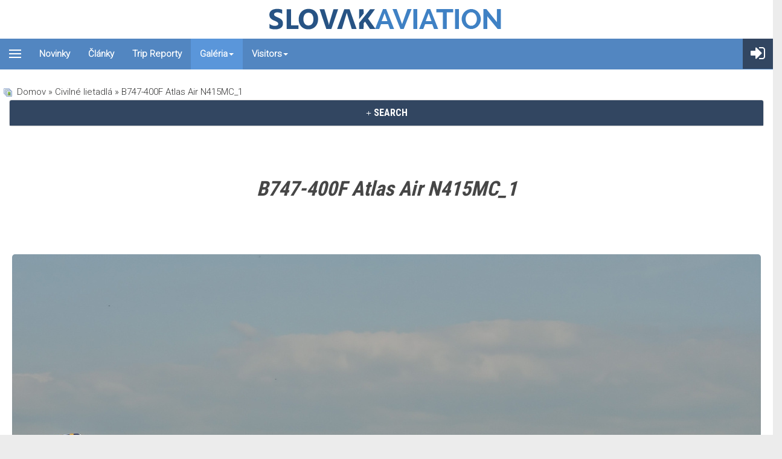

--- FILE ---
content_type: text/html; charset=utf-8
request_url: https://slovakaviation.sk/galeria/civilne-lietadla/b747-400f-atlas-air-n415mc1-2427
body_size: 64547
content:
<!DOCTYPE html>
<?xml encoding="UTF-8"><html lang="sk-sk" dir="ltr" class="com_joomgallery view-detail itemid-118 j39 mm-hover">
<head>
<link rel="preconnect" href="https://fonts.googleapis.com">
<link rel="preconnect" href="https://fonts.gstatic.com" crossorigin>
<link href="https://fonts.googleapis.com/css2?family=Roboto+Condensed:wght@700&amp;family=Roboto:wght@300&amp;display=swap" rel="stylesheet">

	<base href="https://slovakaviation.sk/galeria/civilne-lietadla/b747-400f-atlas-air-n415mc1-2427">
	<meta http-equiv="content-type" content="text/html; charset=utf-8">
	<meta name="keywords" content="N415MC,Atlas Air,Bratislava - M.R. Stefanik (Ivanka) (BTS / LZIB),Boeing 747-400">
	<meta name="author" content="Peter Pšenica">
	<meta name="description" content="Photo of N415MC a Boeing 747-400 operated by Atlas Air at Bratislava - M.R. Stefanik (Ivanka) (BTS / LZIB)">
	<meta name="generator" content="Joomla! - Open Source Content Management">
	<title>B747-400F Atlas Air N415MC_1 - SlovakAviation.sk</title>
	<link href="/templates/t3_bs3_blank/favicon.ico" rel="shortcut icon" type="image/vnd.microsoft.icon">
	<link href="https://slovakaviation.sk/galeria/civilne-lietadla/b747-400f-atlas-air-n415mc1-2427" rel="canonical">
	
	
	
	
	
	<link href="https://maxcdn.bootstrapcdn.com/font-awesome/4.5.0/css/font-awesome.min.css" rel="stylesheet" type="text/css">
	
	
	
	
	<script type="application/json" class="joomla-script-options new">{"csrf.token":"46b47d22584f90f4df44b373d2f0b812","system.paths":{"root":"","base":""},"joomla.jtext":{"COM_JOOMGALLERY_DETAIL_SENDTOFRIEND_ALERT_ENTER_NAME_EMAIL":"Pros\u00edm vlo\u017ete Meno a E-mail!","COM_JOOMGALLERY_DETAIL_COMMENTS_ALERT_ENTER_COMMENT":"Pros\u00edm vlo\u017ete V\u00e1\u0161 koment\u00e1r!","COM_JOOMGALLERY_DETAIL_COMMENTS_ALERT_ENTER_CODE":"Typ obr\u00e1zka"},"system.keepalive":{"interval":300000,"uri":"\/component\/ajax\/?format=json"}}</script>
	<script src="/media/system/js/core.js?bc723fc290e448b87d00badf7f6c8abf" type="text/javascript" defer></script>
	<script src="https://slovakaviation.sk/media/joomgallery/js/detail.js" type="text/javascript" defer></script>
	<script src="/media/jui/js/jquery.min.js?bc723fc290e448b87d00badf7f6c8abf" type="text/javascript" defer></script>
	<script src="/media/jui/js/jquery-noconflict.js?bc723fc290e448b87d00badf7f6c8abf" type="text/javascript" defer></script>
	<script src="/media/jui/js/jquery-migrate.min.js?bc723fc290e448b87d00badf7f6c8abf" type="text/javascript" defer></script>
	<!--[if lt IE 9]><script src="/media/system/js/html5fallback.js?bc723fc290e448b87d00badf7f6c8abf" type="text/javascript"></script><![endif]-->
	<script src="/media/route66/js/lazysizes.min.js" type="text/javascript" defer></script>
	<script src="/plugins/system/t3/base-bs3/bootstrap/js/bootstrap.js" type="text/javascript" defer></script>
	<script src="/plugins/system/t3/base-bs3/js/jquery.tap.min.js" type="text/javascript" defer></script>
	<script src="/plugins/system/t3/base-bs3/js/off-canvas.js" type="text/javascript" defer></script>
	<script src="/plugins/system/t3/base-bs3/js/script.js" type="text/javascript" defer></script>
	<script src="/plugins/system/t3/base-bs3/js/menu.js" type="text/javascript" defer></script>
	<script src="/templates/t3_bs3_blank/js/script.js" type="text/javascript" defer></script>
	<script src="/plugins/system/t3/base-bs3/js/nav-collapse.js" type="text/javascript" defer></script>
	<!--[if lt IE 9]><script src="/media/system/js/polyfill.event.js?bc723fc290e448b87d00badf7f6c8abf" type="text/javascript"></script><![endif]-->
	<script src="/media/system/js/keepalive.js?bc723fc290e448b87d00badf7f6c8abf" type="text/javascript" defer></script>
	<script src="/media/plg_system_kickgdpr/js/cookieconsent.min.js?bc723fc290e448b87d00badf7f6c8abf" type="text/javascript" defer></script>
	
	<meta property="fb:app_id" content="1514052095547183">
	<meta property="og:image" content="https://slovakaviation.sk/galeria/image?view=image&amp;format=raw&amp;type=img&amp;id=2427">
	<meta property="og:description" content="Po nočnom nakladaní náhradných dielov pre vrtuľníky v mierovej misii ISAF odletel dnes 29.09.2013 popoludní tento Boeing 747-400F spoločnosti Atlas Air z Bratislavy do Kábulu.">
	<meta property="og:image:width" content="1240">
	<meta property="og:image:height" content="826">
	<meta property="og:title" content="B747-400F Atlas Air N415MC_1">
	<meta property="og:type" content="website">
	<meta property="og:url" content="https://slovakaviation.sk/galeria/civilne-lietadla/b747-400f-atlas-air-n415mc1-2427">

	
<!-- META FOR IOS & HANDHELD -->
	<meta name="viewport" content="width=device-width, initial-scale=1.0, maximum-scale=1.0, user-scalable=no">
	
	
        <!-- Global site tag (gtag.js) - Google Analytics -->
    <script async src="https://www.googletagmanager.com/gtag/js?id=UA-26795255-1" defer></script>
    
    <meta name="HandheldFriendly" content="true">
<meta name="apple-mobile-web-app-capable" content="YES">
<!-- //META FOR IOS & HANDHELD -->




<script src="https://cdn.jsdelivr.net/npm/select2@4.1.0-rc.0/dist/js/select2.min.js" defer></script>
<!-- Le HTML5 shim and media query for IE8 support -->
<!--[if lt IE 9]>
<script src="//cdnjs.cloudflare.com/ajax/libs/html5shiv/3.7.3/html5shiv.min.js"></script>
<script type="text/javascript" src="/plugins/system/t3/base-bs3/js/respond.min.js"></script>
<![endif]-->

<!-- You can add Google Analytics here or use T3 Injection feature -->

<script defer src="/media/route66/scripts/50465605ea32ecb5f7275ac5eb9c8b4a.js?v=1769389670"> </script><style>body{margin:0}article,aside,details,figcaption,figure,footer,header,hgroup,main,menu,nav,section,summary{display:block}[hidden],template{display:none}a{background-color:transparent}a:active,a:hover{outline:0}abbr[title]{border-bottom:none;text-decoration:underline;text-decoration:underline dotted}b,strong{font-weight:bold}dfn{font-style:italic}mark{background:#ff0;color:#000}small{font-size:80%}sub,sup{font-size:75%;line-height:0;position:relative;vertical-align:baseline}sup{top:-0.5em}sub{bottom:-0.25em}img{border:0}svg:not(:root){overflow:hidden}figure{margin:1em 40px}hr{box-sizing:content-box;height:0}pre{overflow:auto}code,kbd,pre,samp{font-family:monospace,monospace;font-size:1em}button,input,optgroup,select,textarea{color:inherit;font:inherit;margin:0}button{overflow:visible}button,select{text-transform:none}button, html input[type="button"],input[type="reset"],input[type="submit"]{-webkit-appearance:button;cursor:pointer}button[disabled], html input[disabled]{cursor:default}button::-moz-focus-inner,input::-moz-focus-inner{border:0;padding:0}input{line-height:normal}input[type="checkbox"],input[type="radio"]{box-sizing:border-box;padding:0}input[type="number"]::-webkit-inner-spin-button,input[type="number"]::-webkit-outer-spin-button{height:auto}input[type="search"]{-webkit-appearance:textfield;box-sizing:content-box}input[type="search"]::-webkit-search-cancel-button,input[type="search"]::-webkit-search-decoration{-webkit-appearance:none}fieldset{border:1px solid #c0c0c0;margin:0 2px;padding:0.35em 0.625em 0.75em}legend{border:0;padding:0}textarea{overflow:auto}optgroup{font-weight:bold}table{border-collapse:collapse;border-spacing:0}td,th{padding:0}@media print{*,*:before,*:after{color:#000 !important;text-shadow:none !important;background:transparent !important;box-shadow:none !important}a,a:visited{text-decoration:underline}a[href]:after{content:" (" attr(href) ")"}abbr[title]:after{content:" (" attr(title) ")"}a[href^="#"]:after,a[href^="javascript:"]:after{content:""}pre,blockquote{border:1px solid #999;page-break-inside:avoid}thead{display:table-header-group}tr,img{page-break-inside:avoid}img{max-width:100% !important}p,h2,h3{orphans:3;widows:3}h2,h3{page-break-after:avoid}.navbar{display:none}.btn>.caret,.dropup>.btn>.caret{border-top-color:#000 !important}.label{border:1px solid #000}.table{border-collapse:collapse !important}.table td, .table th{background-color:#fff !important}.table-bordered th, .table-bordered td{border:1px solid #ddd !important}}*{-webkit-box-sizing:border-box;-moz-box-sizing:border-box;box-sizing:border-box}*:before,*:after{-webkit-box-sizing:border-box;-moz-box-sizing:border-box;box-sizing:border-box}input,button,select,textarea{font-family:inherit;font-size:inherit;line-height:inherit}a:hover,a:focus{color:#204c73;text-decoration:underline}a:focus{outline:5px auto -webkit-focus-ring-color;outline-offset:-2px}figure{margin:0}img{vertical-align:middle}.img-responsive, .thumbnail > img, .thumbnail a>img,.carousel-inner>.item>img,.carousel-inner>.item>a>img{display:block;max-width:100%;height:auto}.img-rounded{border-radius:6px}.img-thumbnail{padding:4px;line-height:1.42857143;background-color:#fff;border:1px solid #ddd;border-radius:4px;-webkit-transition:all 0.2s ease-in-out;-o-transition:all 0.2s ease-in-out;transition:all 0.2s ease-in-out;display:inline-block;max-width:100%;height:auto}.img-circle{border-radius:50%}hr{margin-top:20px;margin-bottom:20px;border:0;border-top:1px solid #eee}.sr-only{position:absolute;width:1px;height:1px;padding:0;margin:-1px;overflow:hidden;clip:rect(0,0,0,0);border:0}[role="button"]{cursor:pointer}code,kbd,pre,samp{font-family:Monaco,Menlo,Consolas,"Courier New",monospace}code{padding:2px 4px;font-size:90%;color:#c7254e;background-color:#f9f2f4;border-radius:4px}kbd{padding:2px 4px;font-size:90%;color:#fff;background-color:#333;border-radius:3px;box-shadow:inset 0 -1px 0 rgba(0, 0, 0, 0.25)}kbd kbd{padding:0;font-size:100%;font-weight:700;box-shadow:none}pre{display:block;padding:9.5px;margin:0 0 10px;font-size:13px;line-height:1.42857143;color:#333;word-break:break-all;word-wrap:break-word;background-color:#f5f5f5;border:1px solid #ccc;border-radius:4px}pre code{padding:0;font-size:inherit;color:inherit;white-space:pre-wrap;background-color:transparent;border-radius:0}.pre-scrollable{max-height:340px;overflow-y:scroll}.container{padding-right:15px;padding-left:15px;margin-right:auto;margin-left:auto}@media (min-width: 768px){.container{width:750px}}@media (min-width: 992px){.container{width:970px}}@media (min-width: 1200px){.container{width:1170px}}.container-fluid{padding-right:15px;padding-left:15px;margin-right:auto;margin-left:auto}.row{margin-right:-15px;margin-left:-15px}.row-no-gutters{margin-right:0;margin-left:0}.row-no-gutters [class*="col-"]{padding-right:0;padding-left:0}.col-xs-1,.col-sm-1,.col-md-1,.col-lg-1,.col-xs-2,.col-sm-2,.col-md-2,.col-lg-2,.col-xs-3,.col-sm-3,.col-md-3,.col-lg-3,.col-xs-4,.col-sm-4,.col-md-4,.col-lg-4,.col-xs-5,.col-sm-5,.col-md-5,.col-lg-5,.col-xs-6,.col-sm-6,.col-md-6,.col-lg-6,.col-xs-7,.col-sm-7,.col-md-7,.col-lg-7,.col-xs-8,.col-sm-8,.col-md-8,.col-lg-8,.col-xs-9,.col-sm-9,.col-md-9,.col-lg-9,.col-xs-10,.col-sm-10,.col-md-10,.col-lg-10,.col-xs-11,.col-sm-11,.col-md-11,.col-lg-11,.col-xs-12,.col-sm-12,.col-md-12,.col-lg-12{position:relative;min-height:1px;padding-right:15px;padding-left:15px}.col-xs-1,.col-xs-2,.col-xs-3,.col-xs-4,.col-xs-5,.col-xs-6,.col-xs-7,.col-xs-8,.col-xs-9,.col-xs-10,.col-xs-11,.col-xs-12{float:left}.col-xs-12{width:100%}.col-xs-11{width:91.66666667%}.col-xs-10{width:83.33333333%}.col-xs-9{width:75%}.col-xs-8{width:66.66666667%}.col-xs-7{width:58.33333333%}.col-xs-6{width:50%}.col-xs-5{width:41.66666667%}.col-xs-4{width:33.33333333%}.col-xs-3{width:25%}.col-xs-2{width:16.66666667%}.col-xs-1{width:8.33333333%}.col-xs-pull-12{right:100%}.col-xs-pull-11{right:91.66666667%}.col-xs-pull-10{right:83.33333333%}.col-xs-pull-9{right:75%}.col-xs-pull-8{right:66.66666667%}.col-xs-pull-7{right:58.33333333%}.col-xs-pull-6{right:50%}.col-xs-pull-5{right:41.66666667%}.col-xs-pull-4{right:33.33333333%}.col-xs-pull-3{right:25%}.col-xs-pull-2{right:16.66666667%}.col-xs-pull-1{right:8.33333333%}.col-xs-pull-0{right:auto}.col-xs-push-12{left:100%}.col-xs-push-11{left:91.66666667%}.col-xs-push-10{left:83.33333333%}.col-xs-push-9{left:75%}.col-xs-push-8{left:66.66666667%}.col-xs-push-7{left:58.33333333%}.col-xs-push-6{left:50%}.col-xs-push-5{left:41.66666667%}.col-xs-push-4{left:33.33333333%}.col-xs-push-3{left:25%}.col-xs-push-2{left:16.66666667%}.col-xs-push-1{left:8.33333333%}.col-xs-push-0{left:auto}.col-xs-offset-12{margin-left:100%}.col-xs-offset-11{margin-left:91.66666667%}.col-xs-offset-10{margin-left:83.33333333%}.col-xs-offset-9{margin-left:75%}.col-xs-offset-8{margin-left:66.66666667%}.col-xs-offset-7{margin-left:58.33333333%}.col-xs-offset-6{margin-left:50%}.col-xs-offset-5{margin-left:41.66666667%}.col-xs-offset-4{margin-left:33.33333333%}.col-xs-offset-3{margin-left:25%}.col-xs-offset-2{margin-left:16.66666667%}.col-xs-offset-1{margin-left:8.33333333%}.col-xs-offset-0{margin-left:0%}@media (min-width: 768px){.col-sm-1,.col-sm-2,.col-sm-3,.col-sm-4,.col-sm-5,.col-sm-6,.col-sm-7,.col-sm-8,.col-sm-9,.col-sm-10,.col-sm-11,.col-sm-12{float:left}.col-sm-12{width:100%}.col-sm-11{width:91.66666667%}.col-sm-10{width:83.33333333%}.col-sm-9{width:75%}.col-sm-8{width:66.66666667%}.col-sm-7{width:58.33333333%}.col-sm-6{width:50%}.col-sm-5{width:41.66666667%}.col-sm-4{width:33.33333333%}.col-sm-3{width:25%}.col-sm-2{width:16.66666667%}.col-sm-1{width:8.33333333%}.col-sm-pull-12{right:100%}.col-sm-pull-11{right:91.66666667%}.col-sm-pull-10{right:83.33333333%}.col-sm-pull-9{right:75%}.col-sm-pull-8{right:66.66666667%}.col-sm-pull-7{right:58.33333333%}.col-sm-pull-6{right:50%}.col-sm-pull-5{right:41.66666667%}.col-sm-pull-4{right:33.33333333%}.col-sm-pull-3{right:25%}.col-sm-pull-2{right:16.66666667%}.col-sm-pull-1{right:8.33333333%}.col-sm-pull-0{right:auto}.col-sm-push-12{left:100%}.col-sm-push-11{left:91.66666667%}.col-sm-push-10{left:83.33333333%}.col-sm-push-9{left:75%}.col-sm-push-8{left:66.66666667%}.col-sm-push-7{left:58.33333333%}.col-sm-push-6{left:50%}.col-sm-push-5{left:41.66666667%}.col-sm-push-4{left:33.33333333%}.col-sm-push-3{left:25%}.col-sm-push-2{left:16.66666667%}.col-sm-push-1{left:8.33333333%}.col-sm-push-0{left:auto}.col-sm-offset-12{margin-left:100%}.col-sm-offset-11{margin-left:91.66666667%}.col-sm-offset-10{margin-left:83.33333333%}.col-sm-offset-9{margin-left:75%}.col-sm-offset-8{margin-left:66.66666667%}.col-sm-offset-7{margin-left:58.33333333%}.col-sm-offset-6{margin-left:50%}.col-sm-offset-5{margin-left:41.66666667%}.col-sm-offset-4{margin-left:33.33333333%}.col-sm-offset-3{margin-left:25%}.col-sm-offset-2{margin-left:16.66666667%}.col-sm-offset-1{margin-left:8.33333333%}.col-sm-offset-0{margin-left:0%}}@media (min-width: 992px){.col-md-1,.col-md-2,.col-md-3,.col-md-4,.col-md-5,.col-md-6,.col-md-7,.col-md-8,.col-md-9,.col-md-10,.col-md-11,.col-md-12{float:left}.col-md-12{width:100%}.col-md-11{width:91.66666667%}.col-md-10{width:83.33333333%}.col-md-9{width:75%}.col-md-8{width:66.66666667%}.col-md-7{width:58.33333333%}.col-md-6{width:50%}.col-md-5{width:41.66666667%}.col-md-4{width:33.33333333%}.col-md-3{width:25%}.col-md-2{width:16.66666667%}.col-md-1{width:8.33333333%}.col-md-pull-12{right:100%}.col-md-pull-11{right:91.66666667%}.col-md-pull-10{right:83.33333333%}.col-md-pull-9{right:75%}.col-md-pull-8{right:66.66666667%}.col-md-pull-7{right:58.33333333%}.col-md-pull-6{right:50%}.col-md-pull-5{right:41.66666667%}.col-md-pull-4{right:33.33333333%}.col-md-pull-3{right:25%}.col-md-pull-2{right:16.66666667%}.col-md-pull-1{right:8.33333333%}.col-md-pull-0{right:auto}.col-md-push-12{left:100%}.col-md-push-11{left:91.66666667%}.col-md-push-10{left:83.33333333%}.col-md-push-9{left:75%}.col-md-push-8{left:66.66666667%}.col-md-push-7{left:58.33333333%}.col-md-push-6{left:50%}.col-md-push-5{left:41.66666667%}.col-md-push-4{left:33.33333333%}.col-md-push-3{left:25%}.col-md-push-2{left:16.66666667%}.col-md-push-1{left:8.33333333%}.col-md-push-0{left:auto}.col-md-offset-12{margin-left:100%}.col-md-offset-11{margin-left:91.66666667%}.col-md-offset-10{margin-left:83.33333333%}.col-md-offset-9{margin-left:75%}.col-md-offset-8{margin-left:66.66666667%}.col-md-offset-7{margin-left:58.33333333%}.col-md-offset-6{margin-left:50%}.col-md-offset-5{margin-left:41.66666667%}.col-md-offset-4{margin-left:33.33333333%}.col-md-offset-3{margin-left:25%}.col-md-offset-2{margin-left:16.66666667%}.col-md-offset-1{margin-left:8.33333333%}.col-md-offset-0{margin-left:0%}}@media (min-width: 1200px){.col-lg-1,.col-lg-2,.col-lg-3,.col-lg-4,.col-lg-5,.col-lg-6,.col-lg-7,.col-lg-8,.col-lg-9,.col-lg-10,.col-lg-11,.col-lg-12{float:left}.col-lg-12{width:100%}.col-lg-11{width:91.66666667%}.col-lg-10{width:83.33333333%}.col-lg-9{width:75%}.col-lg-8{width:66.66666667%}.col-lg-7{width:58.33333333%}.col-lg-6{width:50%}.col-lg-5{width:41.66666667%}.col-lg-4{width:33.33333333%}.col-lg-3{width:25%}.col-lg-2{width:16.66666667%}.col-lg-1{width:8.33333333%}.col-lg-pull-12{right:100%}.col-lg-pull-11{right:91.66666667%}.col-lg-pull-10{right:83.33333333%}.col-lg-pull-9{right:75%}.col-lg-pull-8{right:66.66666667%}.col-lg-pull-7{right:58.33333333%}.col-lg-pull-6{right:50%}.col-lg-pull-5{right:41.66666667%}.col-lg-pull-4{right:33.33333333%}.col-lg-pull-3{right:25%}.col-lg-pull-2{right:16.66666667%}.col-lg-pull-1{right:8.33333333%}.col-lg-pull-0{right:auto}.col-lg-push-12{left:100%}.col-lg-push-11{left:91.66666667%}.col-lg-push-10{left:83.33333333%}.col-lg-push-9{left:75%}.col-lg-push-8{left:66.66666667%}.col-lg-push-7{left:58.33333333%}.col-lg-push-6{left:50%}.col-lg-push-5{left:41.66666667%}.col-lg-push-4{left:33.33333333%}.col-lg-push-3{left:25%}.col-lg-push-2{left:16.66666667%}.col-lg-push-1{left:8.33333333%}.col-lg-push-0{left:auto}.col-lg-offset-12{margin-left:100%}.col-lg-offset-11{margin-left:91.66666667%}.col-lg-offset-10{margin-left:83.33333333%}.col-lg-offset-9{margin-left:75%}.col-lg-offset-8{margin-left:66.66666667%}.col-lg-offset-7{margin-left:58.33333333%}.col-lg-offset-6{margin-left:50%}.col-lg-offset-5{margin-left:41.66666667%}.col-lg-offset-4{margin-left:33.33333333%}.col-lg-offset-3{margin-left:25%}.col-lg-offset-2{margin-left:16.66666667%}.col-lg-offset-1{margin-left:8.33333333%}.col-lg-offset-0{margin-left:0%}}table{background-color:transparent}table col[class*="col-"]{position:static;display:table-column;float:none}table td[class*="col-"], table th[class*="col-"]{position:static;display:table-cell;float:none}caption{padding-top:8px;padding-bottom:8px;color:#999;text-align:left}th{text-align:left}.table{width:100%;max-width:100%;margin-bottom:20px}.table>thead>tr>th,.table>tbody>tr>th,.table>tfoot>tr>th,.table>thead>tr>td,.table>tbody>tr>td,.table>tfoot>tr>td{padding:8px;line-height:1.42857143;vertical-align:top;border-top:1px solid #ddd}.table>thead>tr>th{vertical-align:bottom;border-bottom:2px solid #ddd}.table>caption+thead>tr:first-child>th,.table>colgroup+thead>tr:first-child>th,.table>thead:first-child>tr:first-child>th,.table>caption+thead>tr:first-child>td,.table>colgroup+thead>tr:first-child>td,.table>thead:first-child>tr:first-child>td{border-top:0}.table>tbody+tbody{border-top:2px solid #ddd}.table .table{background-color:#fff}.table-condensed>thead>tr>th,.table-condensed>tbody>tr>th,.table-condensed>tfoot>tr>th,.table-condensed>thead>tr>td,.table-condensed>tbody>tr>td,.table-condensed>tfoot>tr>td{padding:5px}.table-bordered{border:1px solid #ddd}.table-bordered>thead>tr>th,.table-bordered>tbody>tr>th,.table-bordered>tfoot>tr>th,.table-bordered>thead>tr>td,.table-bordered>tbody>tr>td,.table-bordered>tfoot>tr>td{border:1px solid #ddd}.table-bordered>thead>tr>th,.table-bordered>thead>tr>td{border-bottom-width:2px}.table-striped>tbody>tr:nth-of-type(odd){background-color:#f9f9f9}.table-hover>tbody>tr:hover{background-color:#f5f5f5}.table>thead>tr>td.active,.table>tbody>tr>td.active,.table>tfoot>tr>td.active,.table>thead>tr>th.active,.table>tbody>tr>th.active,.table>tfoot>tr>th.active,.table>thead>tr.active>td,.table>tbody>tr.active>td,.table>tfoot>tr.active>td,.table>thead>tr.active>th,.table>tbody>tr.active>th,.table>tfoot>tr.active>th{background-color:#f5f5f5}.table-hover>tbody>tr>td.active:hover,.table-hover>tbody>tr>th.active:hover,.table-hover>tbody>tr.active:hover>td,.table-hover>tbody>tr:hover>.active,.table-hover>tbody>tr.active:hover>th{background-color:#e8e8e8}.table>thead>tr>td.success,.table>tbody>tr>td.success,.table>tfoot>tr>td.success,.table>thead>tr>th.success,.table>tbody>tr>th.success,.table>tfoot>tr>th.success,.table>thead>tr.success>td,.table>tbody>tr.success>td,.table>tfoot>tr.success>td,.table>thead>tr.success>th,.table>tbody>tr.success>th,.table>tfoot>tr.success>th{background-color:#dff0d8}.table-hover>tbody>tr>td.success:hover,.table-hover>tbody>tr>th.success:hover,.table-hover>tbody>tr.success:hover>td,.table-hover>tbody>tr:hover>.success,.table-hover>tbody>tr.success:hover>th{background-color:#d0e9c6}.table>thead>tr>td.info,.table>tbody>tr>td.info,.table>tfoot>tr>td.info,.table>thead>tr>th.info,.table>tbody>tr>th.info,.table>tfoot>tr>th.info,.table>thead>tr.info>td,.table>tbody>tr.info>td,.table>tfoot>tr.info>td,.table>thead>tr.info>th,.table>tbody>tr.info>th,.table>tfoot>tr.info>th{background-color:#d9edf7}.table-hover>tbody>tr>td.info:hover,.table-hover>tbody>tr>th.info:hover,.table-hover>tbody>tr.info:hover>td,.table-hover>tbody>tr:hover>.info,.table-hover>tbody>tr.info:hover>th{background-color:#c4e3f3}.table>thead>tr>td.warning,.table>tbody>tr>td.warning,.table>tfoot>tr>td.warning,.table>thead>tr>th.warning,.table>tbody>tr>th.warning,.table>tfoot>tr>th.warning,.table>thead>tr.warning>td,.table>tbody>tr.warning>td,.table>tfoot>tr.warning>td,.table>thead>tr.warning>th,.table>tbody>tr.warning>th,.table>tfoot>tr.warning>th{background-color:#fcf8e3}.table-hover>tbody>tr>td.warning:hover,.table-hover>tbody>tr>th.warning:hover,.table-hover>tbody>tr.warning:hover>td,.table-hover>tbody>tr:hover>.warning,.table-hover>tbody>tr.warning:hover>th{background-color:#faf2cc}.table>thead>tr>td.danger,.table>tbody>tr>td.danger,.table>tfoot>tr>td.danger,.table>thead>tr>th.danger,.table>tbody>tr>th.danger,.table>tfoot>tr>th.danger,.table>thead>tr.danger>td,.table>tbody>tr.danger>td,.table>tfoot>tr.danger>td,.table>thead>tr.danger>th,.table>tbody>tr.danger>th,.table>tfoot>tr.danger>th{background-color:#f2dede}.table-hover>tbody>tr>td.danger:hover,.table-hover>tbody>tr>th.danger:hover,.table-hover>tbody>tr.danger:hover>td,.table-hover>tbody>tr:hover>.danger,.table-hover>tbody>tr.danger:hover>th{background-color:#ebcccc}.table-responsive{min-height: .01%;overflow-x:auto}@media screen and (max-width: 767px){.table-responsive{width:100%;margin-bottom:15px;overflow-y:hidden;-ms-overflow-style:-ms-autohiding-scrollbar;border:1px solid #ddd}.table-responsive>.table{margin-bottom:0}.table-responsive>.table>thead>tr>th,.table-responsive>.table>tbody>tr>th,.table-responsive>.table>tfoot>tr>th,.table-responsive>.table>thead>tr>td,.table-responsive>.table>tbody>tr>td,.table-responsive>.table>tfoot>tr>td{white-space:nowrap}.table-responsive>.table-bordered{border:0}.table-responsive>.table-bordered>thead>tr>th:first-child,.table-responsive>.table-bordered>tbody>tr>th:first-child,.table-responsive>.table-bordered>tfoot>tr>th:first-child,.table-responsive>.table-bordered>thead>tr>td:first-child,.table-responsive>.table-bordered>tbody>tr>td:first-child,.table-responsive>.table-bordered>tfoot>tr>td:first-child{border-left:0}.table-responsive>.table-bordered>thead>tr>th:last-child,.table-responsive>.table-bordered>tbody>tr>th:last-child,.table-responsive>.table-bordered>tfoot>tr>th:last-child,.table-responsive>.table-bordered>thead>tr>td:last-child,.table-responsive>.table-bordered>tbody>tr>td:last-child,.table-responsive>.table-bordered>tfoot>tr>td:last-child{border-right:0}.table-responsive>.table-bordered>tbody>tr:last-child>th,.table-responsive>.table-bordered>tfoot>tr:last-child>th,.table-responsive>.table-bordered>tbody>tr:last-child>td,.table-responsive>.table-bordered>tfoot>tr:last-child>td{border-bottom:0}}select:focus,textarea:focus,input[type="text"]:focus,input[type="password"]:focus,input[type="datetime"]:focus,input[type="datetime-local"]:focus,input[type="date"]:focus,input[type="month"]:focus,input[type="time"]:focus,input[type="week"]:focus,input[type="number"]:focus,input[type="email"]:focus,input[type="url"]:focus,input[type="search"]:focus,input[type="tel"]:focus,input[type="color"]:focus,.inputbox:focus{border-color:#66afe9;outline:0;-webkit-box-shadow:inset 0 1px 1px rgba(0, 0, 0, .075), 0 0 8px rgba(102, 175, 233, 0.6);box-shadow:inset 0 1px 1px rgba(0, 0, 0, .075), 0 0 8px rgba(102,175,233,0.6)}select::-moz-placeholder,textarea::-moz-placeholder,input[type="text"]::-moz-placeholder,input[type="password"]::-moz-placeholder,input[type="datetime"]::-moz-placeholder,input[type="datetime-local"]::-moz-placeholder,input[type="date"]::-moz-placeholder,input[type="month"]::-moz-placeholder,input[type="time"]::-moz-placeholder,input[type="week"]::-moz-placeholder,input[type="number"]::-moz-placeholder,input[type="email"]::-moz-placeholder,input[type="url"]::-moz-placeholder,input[type="search"]::-moz-placeholder,input[type="tel"]::-moz-placeholder,input[type="color"]::-moz-placeholder,.inputbox::-moz-placeholder{color:#999;opacity:1}select:-ms-input-placeholder,textarea:-ms-input-placeholder,input[type="text"]:-ms-input-placeholder,input[type="password"]:-ms-input-placeholder,input[type="datetime"]:-ms-input-placeholder,input[type="datetime-local"]:-ms-input-placeholder,input[type="date"]:-ms-input-placeholder,input[type="month"]:-ms-input-placeholder,input[type="time"]:-ms-input-placeholder,input[type="week"]:-ms-input-placeholder,input[type="number"]:-ms-input-placeholder,input[type="email"]:-ms-input-placeholder,input[type="url"]:-ms-input-placeholder,input[type="search"]:-ms-input-placeholder,input[type="tel"]:-ms-input-placeholder,input[type="color"]:-ms-input-placeholder,.inputbox:-ms-input-placeholder{color:#999}select::-webkit-input-placeholder,textarea::-webkit-input-placeholder,input[type="text"]::-webkit-input-placeholder,input[type="password"]::-webkit-input-placeholder,input[type="datetime"]::-webkit-input-placeholder,input[type="datetime-local"]::-webkit-input-placeholder,input[type="date"]::-webkit-input-placeholder,input[type="month"]::-webkit-input-placeholder,input[type="time"]::-webkit-input-placeholder,input[type="week"]::-webkit-input-placeholder,input[type="number"]::-webkit-input-placeholder,input[type="email"]::-webkit-input-placeholder,input[type="url"]::-webkit-input-placeholder,input[type="search"]::-webkit-input-placeholder,input[type="tel"]::-webkit-input-placeholder,input[type="color"]::-webkit-input-placeholder,.inputbox::-webkit-input-placeholder{color:#999}select::-ms-expand,textarea::-ms-expand,input[type="text"]::-ms-expand,input[type="password"]::-ms-expand,input[type="datetime"]::-ms-expand,input[type="datetime-local"]::-ms-expand,input[type="date"]::-ms-expand,input[type="month"]::-ms-expand,input[type="time"]::-ms-expand,input[type="week"]::-ms-expand,input[type="number"]::-ms-expand,input[type="email"]::-ms-expand,input[type="url"]::-ms-expand,input[type="search"]::-ms-expand,input[type="tel"]::-ms-expand,input[type="color"]::-ms-expand,.inputbox::-ms-expand{background-color:transparent;border:0}select[disabled], textarea[disabled], input[type="text"][disabled], input[type="password"][disabled], input[type="datetime"][disabled], input[type="datetime-local"][disabled], input[type="date"][disabled], input[type="month"][disabled], input[type="time"][disabled], input[type="week"][disabled], input[type="number"][disabled], input[type="email"][disabled], input[type="url"][disabled], input[type="search"][disabled], input[type="tel"][disabled], input[type="color"][disabled], .inputbox[disabled], select[readonly], textarea[readonly], input[type="text"][readonly], input[type="password"][readonly], input[type="datetime"][readonly], input[type="datetime-local"][readonly], input[type="date"][readonly], input[type="month"][readonly], input[type="time"][readonly], input[type="week"][readonly], input[type="number"][readonly], input[type="email"][readonly], input[type="url"][readonly], input[type="search"][readonly], input[type="tel"][readonly], input[type="color"][readonly], .inputbox[readonly], fieldset[disabled] select, fieldset[disabled] textarea, fieldset[disabled] input[type="text"], fieldset[disabled] input[type="password"], fieldset[disabled] input[type="datetime"], fieldset[disabled] input[type="datetime-local"], fieldset[disabled] input[type="date"], fieldset[disabled] input[type="month"], fieldset[disabled] input[type="time"], fieldset[disabled] input[type="week"], fieldset[disabled] input[type="number"], fieldset[disabled] input[type="email"], fieldset[disabled] input[type="url"], fieldset[disabled] input[type="search"], fieldset[disabled] input[type="tel"], fieldset[disabled] input[type="color"], fieldset[disabled] .inputbox{background-color:#eee;opacity:1}select[disabled], textarea[disabled], input[type="text"][disabled], input[type="password"][disabled], input[type="datetime"][disabled], input[type="datetime-local"][disabled], input[type="date"][disabled], input[type="month"][disabled], input[type="time"][disabled], input[type="week"][disabled], input[type="number"][disabled], input[type="email"][disabled], input[type="url"][disabled], input[type="search"][disabled], input[type="tel"][disabled], input[type="color"][disabled], .inputbox[disabled], fieldset[disabled] select, fieldset[disabled] textarea, fieldset[disabled] input[type="text"], fieldset[disabled] input[type="password"], fieldset[disabled] input[type="datetime"], fieldset[disabled] input[type="datetime-local"], fieldset[disabled] input[type="date"], fieldset[disabled] input[type="month"], fieldset[disabled] input[type="time"], fieldset[disabled] input[type="week"], fieldset[disabled] input[type="number"], fieldset[disabled] input[type="email"], fieldset[disabled] input[type="url"], fieldset[disabled] input[type="search"], fieldset[disabled] input[type="tel"], fieldset[disabled] input[type="color"], fieldset[disabled] .inputbox{cursor:not-allowed}textareaselect,textareatextarea,textareainput[type="text"],textareainput[type="password"],textareainput[type="datetime"],textareainput[type="datetime-local"],textareainput[type="date"],textareainput[type="month"],textareainput[type="time"],textareainput[type="week"],textareainput[type="number"],textareainput[type="email"],textareainput[type="url"],textareainput[type="search"],textareainput[type="tel"],textareainput[type="color"],textarea.inputbox{height:auto}select:focus,textarea:focus,input[type="text"]:focus,input[type="password"]:focus,input[type="datetime"]:focus,input[type="datetime-local"]:focus,input[type="date"]:focus,input[type="month"]:focus,input[type="time"]:focus,input[type="week"]:focus,input[type="number"]:focus,input[type="email"]:focus,input[type="url"]:focus,input[type="search"]:focus,input[type="tel"]:focus,input[type="color"]:focus,.inputbox:focus{border-color:#66afe9;outline:0;-webkit-box-shadow:inset 0 1px 1px rgba(0, 0, 0, .075), 0 0 8px rgba(102, 175, 233, 0.6);box-shadow:inset 0 1px 1px rgba(0, 0, 0, .075), 0 0 8px rgba(102,175,233,0.6)}select::-moz-placeholder,textarea::-moz-placeholder,input[type="text"]::-moz-placeholder,input[type="password"]::-moz-placeholder,input[type="datetime"]::-moz-placeholder,input[type="datetime-local"]::-moz-placeholder,input[type="date"]::-moz-placeholder,input[type="month"]::-moz-placeholder,input[type="time"]::-moz-placeholder,input[type="week"]::-moz-placeholder,input[type="number"]::-moz-placeholder,input[type="email"]::-moz-placeholder,input[type="url"]::-moz-placeholder,input[type="search"]::-moz-placeholder,input[type="tel"]::-moz-placeholder,input[type="color"]::-moz-placeholder,.inputbox::-moz-placeholder{color:#999;opacity:1}select:-ms-input-placeholder,textarea:-ms-input-placeholder,input[type="text"]:-ms-input-placeholder,input[type="password"]:-ms-input-placeholder,input[type="datetime"]:-ms-input-placeholder,input[type="datetime-local"]:-ms-input-placeholder,input[type="date"]:-ms-input-placeholder,input[type="month"]:-ms-input-placeholder,input[type="time"]:-ms-input-placeholder,input[type="week"]:-ms-input-placeholder,input[type="number"]:-ms-input-placeholder,input[type="email"]:-ms-input-placeholder,input[type="url"]:-ms-input-placeholder,input[type="search"]:-ms-input-placeholder,input[type="tel"]:-ms-input-placeholder,input[type="color"]:-ms-input-placeholder,.inputbox:-ms-input-placeholder{color:#999}select::-webkit-input-placeholder,textarea::-webkit-input-placeholder,input[type="text"]::-webkit-input-placeholder,input[type="password"]::-webkit-input-placeholder,input[type="datetime"]::-webkit-input-placeholder,input[type="datetime-local"]::-webkit-input-placeholder,input[type="date"]::-webkit-input-placeholder,input[type="month"]::-webkit-input-placeholder,input[type="time"]::-webkit-input-placeholder,input[type="week"]::-webkit-input-placeholder,input[type="number"]::-webkit-input-placeholder,input[type="email"]::-webkit-input-placeholder,input[type="url"]::-webkit-input-placeholder,input[type="search"]::-webkit-input-placeholder,input[type="tel"]::-webkit-input-placeholder,input[type="color"]::-webkit-input-placeholder,.inputbox::-webkit-input-placeholder{color:#999}select[disabled], textarea[disabled], input[type="text"][disabled], input[type="password"][disabled], input[type="datetime"][disabled], input[type="datetime-local"][disabled], input[type="date"][disabled], input[type="month"][disabled], input[type="time"][disabled], input[type="week"][disabled], input[type="number"][disabled], input[type="email"][disabled], input[type="url"][disabled], input[type="search"][disabled], input[type="tel"][disabled], input[type="color"][disabled], .inputbox[disabled], select[readonly], textarea[readonly], input[type="text"][readonly], input[type="password"][readonly], input[type="datetime"][readonly], input[type="datetime-local"][readonly], input[type="date"][readonly], input[type="month"][readonly], input[type="time"][readonly], input[type="week"][readonly], input[type="number"][readonly], input[type="email"][readonly], input[type="url"][readonly], input[type="search"][readonly], input[type="tel"][readonly], input[type="color"][readonly], .inputbox[readonly], fieldset[disabled] select, fieldset[disabled] textarea, fieldset[disabled] input[type="text"], fieldset[disabled] input[type="password"], fieldset[disabled] input[type="datetime"], fieldset[disabled] input[type="datetime-local"], fieldset[disabled] input[type="date"], fieldset[disabled] input[type="month"], fieldset[disabled] input[type="time"], fieldset[disabled] input[type="week"], fieldset[disabled] input[type="number"], fieldset[disabled] input[type="email"], fieldset[disabled] input[type="url"], fieldset[disabled] input[type="search"], fieldset[disabled] input[type="tel"], fieldset[disabled] input[type="color"], fieldset[disabled] .inputbox{cursor:not-allowed;background-color:#eee}select,select.form-control,select.inputbox,select.input{padding-right:5px}.input-mini{width:60px}.input-small{width:90px}.input-medium{width:150px}.input-large{width:210px}.input-xlarge{width:270px}.input-xxlarge{width:530px}input.input-sm{height:30px;padding:5px 10px;font-size:12px;line-height:1.5;border-radius:3px}selectinput.input-sm{height:30px;line-height:30px}textareainput.input-sm,select[multiple]input.input-sm{height:auto}input.input-lg{height:45px;padding:10px 16px;font-size:18px;line-height:1.33;border-radius:6px}selectinput.input-lg{height:45px;line-height:45px}textareainput.input-lg,select[multiple]input.input-lg{height:auto}@media (min-width: 768px){.form-inline .inputbox, .form-inline select, .form-inline textarea, .form-inline input{display:inline-block}}.control-group{margin-bottom:10px}legend+.control-group{margin-top:20px;-webkit-margin-top-collapse:separate}.form-horizontal .control-group{margin-bottom:20px}.form-horizontal .control-group:before, .form-horizontal .control-group:after{display:table;content:" "}.form-horizontal .control-group:after{clear:both}.form-horizontal .control-group:before, .form-horizontal .control-group:after{display:table;content:" "}.form-horizontal .control-group:after{clear:both}.form-horizontal .control-group .control-label{display:block;width:100%}@media (min-width: 768px){.form-horizontal .control-group .control-label{display:inline-block;float:left;width:160px;padding-top:5px;text-align:right}}.form-horizontal .control-group .controls{margin-left:180px}.form-actions{padding:20px;margin:20px 0;background-color:#eee;border-radius:4px}.form-actions:before,.form-actions:after{display:table;content:" "}.form-actions:after{clear:both}.form-actions:before,.form-actions:after{display:table;content:" "}.form-actions:after{clear:both}.form-actions [class*="col-sm-offset-"], .form-actions [class*="col-md-offset-"]{padding-left:5px !important}.input-append,.input-prepend{margin-bottom:10px;vertical-align:middle;font-size:0;white-space:nowrap}.input-append input, .input-prepend input, .input-append select, .input-prepend select, .input-append .uneditable-input, .input-prepend .uneditable-input, .input-append .dropdown-menu, .input-prepend .dropdown-menu, .input-append .popover, .input-prepend .popover{font-size:14px}.input-append input, .input-prepend input, .input-append select, .input-prepend select, .input-append .uneditable-input, .input-prepend .uneditable-input{position:relative;margin-bottom:0;*margin-left:0;vertical-align:top;border-radius:0 4px 4px 0}.input-append input:focus, .input-prepend input:focus, .input-append select:focus, .input-prepend select:focus, .input-append .uneditable-input:focus, .input-prepend .uneditable-input:focus{z-index:2}.input-append .add-on, .input-prepend .add-on{display:inline-block;width:auto;height:34px;min-width:16px;padding:4px 5px;font-size:14px;font-weight:normal;line-height:1.42857143;text-align:center;background-color:#eee;border:1px solid #ccc}.input-append .add-on, .input-prepend .add-on, .input-append .btn, .input-prepend .btn, .input-append .btn-group > .dropdown-toggle, .input-prepend .btn-group>.dropdown-toggle{vertical-align:top;border-radius:0}.input-append .active, .input-prepend .active{background-color:#bf3;border-color:#690}.input-prepend .add-on, .input-prepend .btn{margin-right:-1px}.input-prepend .add-on:first-child, .input-prepend .btn:first-child{border-radius:4px 0 0 4px}.input-append input, .input-append select, .input-append .uneditable-input{border-radius:4px 0 0 4px}.input-append input + .btn-group .btn:last-child, .input-append select + .btn-group .btn:last-child, .input-append .uneditable-input + .btn-group .btn:last-child{border-radius:0 4px 4px 0}.input-append .add-on, .input-append .btn, .input-append .btn-group{margin-left:-1px}.input-append .add-on:last-child, .input-append .btn:last-child, .input-append .btn-group:last-child>.dropdown-toggle{border-radius:0 4px 4px 0}.input-prepend.input-append input, .input-prepend.input-append select, .input-prepend.input-append .uneditable-input{border-radius:0}.input-prepend.input-append input + .btn-group .btn, .input-prepend.input-append select + .btn-group .btn, .input-prepend.input-append .uneditable-input + .btn-group .btn{border-radius:0 4px 4px 0}.input-prepend.input-append .add-on:first-child, .input-prepend.input-append .btn:first-child{margin-right:-1px;border-radius:4px 0 0 4px}.input-prepend.input-append .add-on:last-child, .input-prepend.input-append .btn:last-child{margin-left:-1px;border-radius:0 4px 4px 0}.input-prepend.input-append .btn-group:first-child{margin-left:0}.btn-large{padding:10px 16px;font-size:18px;border-radius:6px}.btn-large [class^="icon-"], .btn-large [class*=" icon-"]{margin-top:4px}.btn-small{padding:5px 10px;font-size:12px;border-radius:3px}.btn-small [class^="icon-"], .btn-small [class*=" icon-"]{margin-top:0}.btn-mini{padding:2px 4px;font-size:12px;border-radius:3px}.btn-mini [class^="icon-"], .btn-mini [class*=" icon-"]{margin-top:-1px}fieldset{min-width:0;padding:0;margin:0;border:0}legend{display:block;width:100%;padding:0;margin-bottom:20px;font-size:21px;line-height:inherit;color:#333;border:0;border-bottom:1px solid #e5e5e5}label{display:inline-block;max-width:100%;margin-bottom:5px;font-weight:700}input[type="search"]{-webkit-box-sizing:border-box;-moz-box-sizing:border-box;box-sizing:border-box;-webkit-appearance:none;appearance:none}input[type="radio"],input[type="checkbox"]{margin:4px 0 0;margin-top:1px \9;line-height:normal}input[type="radio"][disabled], input[type="checkbox"][disabled], input[type="radio"].disabled, input[type="checkbox"].disabled, fieldset[disabled] input[type="radio"], fieldset[disabled] input[type="checkbox"]{cursor:not-allowed}input[type="file"]{display:block}input[type="range"]{display:block;width:100%}select[multiple],select[size]{height:auto}input[type="file"]:focus,input[type="radio"]:focus,input[type="checkbox"]:focus{outline:5px auto -webkit-focus-ring-color;outline-offset:-2px}output{display:block;padding-top:7px;font-size:14px;line-height:1.42857143;color:#555}.form-control{display:block;width:100%;height:34px;padding:6px 12px;font-size:14px;line-height:1.42857143;color:#555;background-color:#fff;background-image:none;border:1px solid #ccc;border-radius:4px;-webkit-box-shadow:inset 0 1px 1px rgba(0, 0, 0, 0.075);box-shadow:inset 0 1px 1px rgba(0, 0, 0, 0.075);-webkit-transition:border-color ease-in-out .15s, box-shadow ease-in-out .15s;-o-transition:border-color ease-in-out .15s, box-shadow ease-in-out .15s;transition:border-color ease-in-out .15s, box-shadow ease-in-out .15s}.form-control:focus{border-color:#66afe9;outline:0;-webkit-box-shadow:inset 0 1px 1px rgba(0, 0, 0, .075), 0 0 8px rgba(102, 175, 233, 0.6);box-shadow:inset 0 1px 1px rgba(0, 0, 0, .075), 0 0 8px rgba(102,175,233,0.6)}.form-control::-moz-placeholder{color:#999;opacity:1}.form-control:-ms-input-placeholder{color:#999}.form-control::-webkit-input-placeholder{color:#999}.form-control::-ms-expand{background-color:transparent;border:0}.form-control[disabled], .form-control[readonly], fieldset[disabled] .form-control{background-color:#eee;opacity:1}.form-control[disabled], fieldset[disabled] .form-control{cursor:not-allowed}textarea.form-control{height:auto}@media screen and (-webkit-min-device-pixel-ratio: 0){input[type="date"].form-control,input[type="time"].form-control,input[type="datetime-local"].form-control,input[type="month"].form-control{line-height:34px}input[type="date"].input-sm, input[type="time"].input-sm, input[type="datetime-local"].input-sm, input[type="month"].input-sm, .input-group-sm input[type="date"], .input-group-sm input[type="time"], .input-group-sm input[type="datetime-local"], .input-group-sm input[type="month"]{line-height:30px}input[type="date"].input-lg, input[type="time"].input-lg, input[type="datetime-local"].input-lg, input[type="month"].input-lg, .input-group-lg input[type="date"], .input-group-lg input[type="time"], .input-group-lg input[type="datetime-local"], .input-group-lg input[type="month"]{line-height:45px}}.form-group{margin-bottom:15px}.radio,.checkbox{position:relative;display:block;margin-top:10px;margin-bottom:10px}.radio.disabled label, .checkbox.disabled label, fieldset[disabled] .radio label, fieldset[disabled] .checkbox label{cursor:not-allowed}.radio label, .checkbox label{min-height:20px;padding-left:20px;margin-bottom:0;font-weight:400;cursor:pointer}.radio input[type="radio"], .radio-inline input[type="radio"], .checkbox input[type="checkbox"], .checkbox-inline input[type="checkbox"]{position:absolute;margin-top:4px \9;margin-left:-20px}.radio+.radio,.checkbox+.checkbox{margin-top:-5px}.radio-inline,.checkbox-inline{position:relative;display:inline-block;padding-left:20px;margin-bottom:0;font-weight:400;vertical-align:middle;cursor:pointer}.radio-inline.disabled, .checkbox-inline.disabled, fieldset[disabled] .radio-inline, fieldset[disabled] .checkbox-inline{cursor:not-allowed}.radio-inline+.radio-inline,.checkbox-inline+.checkbox-inline{margin-top:0;margin-left:10px}.form-control-static{min-height:34px;padding-top:7px;padding-bottom:7px;margin-bottom:0}.form-control-static.input-lg,.form-control-static.input-sm{padding-right:0;padding-left:0}.input-sm{height:30px;padding:5px 10px;font-size:12px;line-height:1.5;border-radius:3px}select.input-sm{height:30px;line-height:30px}textarea.input-sm,select[multiple].input-sm{height:auto}.form-group-sm .form-control{height:30px;padding:5px 10px;font-size:12px;line-height:1.5;border-radius:3px}.form-group-sm select.form-control{height:30px;line-height:30px}.form-group-sm textarea.form-control, .form-group-sm select[multiple].form-control{height:auto}.form-group-sm .form-control-static{height:30px;min-height:32px;padding:6px 10px;font-size:12px;line-height:1.5}.input-lg{height:45px;padding:10px 16px;font-size:18px;line-height:1.33;border-radius:6px}select.input-lg{height:45px;line-height:45px}textarea.input-lg,select[multiple].input-lg{height:auto}.form-group-lg .form-control{height:45px;padding:10px 16px;font-size:18px;line-height:1.33;border-radius:6px}.form-group-lg select.form-control{height:45px;line-height:45px}.form-group-lg textarea.form-control, .form-group-lg select[multiple].form-control{height:auto}.form-group-lg .form-control-static{height:45px;min-height:38px;padding:11px 16px;font-size:18px;line-height:1.33}.has-feedback{position:relative}.has-feedback .form-control{padding-right:42.5px}.form-control-feedback{position:absolute;top:0;right:0;z-index:2;display:block;width:34px;height:34px;line-height:34px;text-align:center;pointer-events:none}.input-lg + .form-control-feedback, .input-group-lg + .form-control-feedback, .form-group-lg .form-control+.form-control-feedback{width:45px;height:45px;line-height:45px}.input-sm + .form-control-feedback, .input-group-sm + .form-control-feedback, .form-group-sm .form-control+.form-control-feedback{width:30px;height:30px;line-height:30px}.has-success .help-block, .has-success .control-label, .has-success .radio, .has-success .checkbox, .has-success .radio-inline, .has-success .checkbox-inline, .has-success.radio label, .has-success.checkbox label, .has-success.radio-inline label, .has-success.checkbox-inline label{color:#468847}.has-success .form-control{border-color:#468847;-webkit-box-shadow:inset 0 1px 1px rgba(0, 0, 0, 0.075);box-shadow:inset 0 1px 1px rgba(0, 0, 0, 0.075)}.has-success .form-control:focus{border-color:#356635;-webkit-box-shadow:inset 0 1px 1px rgba(0, 0, 0, 0.075), 0 0 6px #7aba7b;box-shadow:inset 0 1px 1px rgba(0, 0, 0, 0.075), 0 0 6px #7aba7b}.has-success .input-group-addon{color:#468847;background-color:#dff0d8;border-color:#468847}.has-success .form-control-feedback{color:#468847}.has-warning .help-block, .has-warning .control-label, .has-warning .radio, .has-warning .checkbox, .has-warning .radio-inline, .has-warning .checkbox-inline, .has-warning.radio label, .has-warning.checkbox label, .has-warning.radio-inline label, .has-warning.checkbox-inline label{color:#c09853}.has-warning .form-control{border-color:#c09853;-webkit-box-shadow:inset 0 1px 1px rgba(0, 0, 0, 0.075);box-shadow:inset 0 1px 1px rgba(0, 0, 0, 0.075)}.has-warning .form-control:focus{border-color:#a47e3c;-webkit-box-shadow:inset 0 1px 1px rgba(0, 0, 0, 0.075), 0 0 6px #dbc59e;box-shadow:inset 0 1px 1px rgba(0, 0, 0, 0.075), 0 0 6px #dbc59e}.has-warning .input-group-addon{color:#c09853;background-color:#fcf8e3;border-color:#c09853}.has-warning .form-control-feedback{color:#c09853}.has-error .help-block, .has-error .control-label, .has-error .radio, .has-error .checkbox, .has-error .radio-inline, .has-error .checkbox-inline, .has-error.radio label, .has-error.checkbox label, .has-error.radio-inline label, .has-error.checkbox-inline label{color:#b94a48}.has-error .form-control{border-color:#b94a48;-webkit-box-shadow:inset 0 1px 1px rgba(0, 0, 0, 0.075);box-shadow:inset 0 1px 1px rgba(0, 0, 0, 0.075)}.has-error .form-control:focus{border-color:#953b39;-webkit-box-shadow:inset 0 1px 1px rgba(0, 0, 0, 0.075), 0 0 6px #d59392;box-shadow:inset 0 1px 1px rgba(0, 0, 0, 0.075), 0 0 6px #d59392}.has-error .input-group-addon{color:#b94a48;background-color:#f2dede;border-color:#b94a48}.has-error .form-control-feedback{color:#b94a48}.has-feedback label~.form-control-feedback{top:25px}.has-feedback label.sr-only~.form-control-feedback{top:0}.help-block{display:block;margin-top:5px;margin-bottom:10px;color:#737373}@media (min-width: 768px){.form-inline .form-group{display:inline-block;margin-bottom:0;vertical-align:middle}.form-inline .form-control{display:inline-block;width:auto;vertical-align:middle}.form-inline .form-control-static{display:inline-block}.form-inline .input-group{display:inline-table;vertical-align:middle}.form-inline .input-group .input-group-addon, .form-inline .input-group .input-group-btn, .form-inline .input-group .form-control{width:auto}.form-inline .input-group>.form-control{width:100%}.form-inline .control-label{margin-bottom:0;vertical-align:middle}.form-inline .radio, .form-inline .checkbox{display:inline-block;margin-top:0;margin-bottom:0;vertical-align:middle}.form-inline .radio label, .form-inline .checkbox label{padding-left:0}.form-inline .radio input[type="radio"], .form-inline .checkbox input[type="checkbox"]{position:relative;margin-left:0}.form-inline .has-feedback .form-control-feedback{top:0}}.form-horizontal .radio, .form-horizontal .checkbox, .form-horizontal .radio-inline, .form-horizontal .checkbox-inline{padding-top:7px;margin-top:0;margin-bottom:0}.form-horizontal .radio, .form-horizontal .checkbox{min-height:27px}.form-horizontal .form-group{margin-right:-15px;margin-left:-15px}@media (min-width: 768px){.form-horizontal .control-label{padding-top:7px;margin-bottom:0;text-align:right}}.form-horizontal .has-feedback .form-control-feedback{right:15px}@media (min-width: 768px){.form-horizontal .form-group-lg .control-label{padding-top:11px;font-size:18px}}@media (min-width: 768px){.form-horizontal .form-group-sm .control-label{padding-top:6px;font-size:12px}}.btn:focus,.btn:active:focus,.btn.active:focus,.btn.focus,.btn:active.focus,.btn.active.focus{outline:none;outline-offset:-2px}.btn:hover,.btn:focus,.btn.focus{color:#333;text-decoration:none}.btn:active,.btn.active{background-image:none;outline:0;-webkit-box-shadow:inset 0 3px 5px rgba(0, 0, 0, 0.125);box-shadow:inset 0 3px 5px rgba(0, 0, 0, 0.125)}.btn.disabled, .btn[disabled], fieldset[disabled] .btn{cursor:not-allowed;filter:alpha(opacity=65);opacity:0.65;-webkit-box-shadow:none;box-shadow:none}a.btn.disabled, fieldset[disabled] a.btn{pointer-events:none}.btn-default{color:#333;background-color:#fff;border-color:#ccc}.btn-default:focus,.btn-default.focus{color:#333;background-color:#e6e6e6;border-color:#8c8c8c}.btn-default:hover{color:#333;background-color:#e6e6e6;border-color:#adadad}.btn-default:active,.btn-default.active,.open>.dropdown-toggle.btn-default{color:#333;background-color:#e6e6e6;background-image:none;border-color:#adadad}.btn-default:active:hover,.btn-default.active:hover,.open>.dropdown-toggle.btn-default:hover,.btn-default:active:focus,.btn-default.active:focus,.open>.dropdown-toggle.btn-default:focus,.btn-default:active.focus,.btn-default.active.focus,.open>.dropdown-toggle.btn-default.focus{color:#333;background-color:#d4d4d4;border-color:#8c8c8c}.btn-default.disabled:hover, .btn-default[disabled]:hover, fieldset[disabled] .btn-default:hover, .btn-default.disabled:focus, .btn-default[disabled]:focus, fieldset[disabled] .btn-default:focus, .btn-default.disabled.focus, .btn-default[disabled].focus, fieldset[disabled] .btn-default.focus{background-color:#fff;border-color:#ccc}.btn-default .badge{color:#fff;background-color:#333}.btn-primary:focus,.btn-primary.focus{color:#fff;background-color:#3071a9;border-color:#193c5a}.btn-primary:hover{color:#fff;background-color:#3071a9;border-color:#285e8e}.btn-primary:active,.btn-primary.active,.open>.dropdown-toggle.btn-primary{color:#fff;background-color:#3071a9;background-image:none;border-color:#285e8e}.btn-primary:active:hover,.btn-primary.active:hover,.open>.dropdown-toggle.btn-primary:hover,.btn-primary:active:focus,.btn-primary.active:focus,.open>.dropdown-toggle.btn-primary:focus,.btn-primary:active.focus,.btn-primary.active.focus,.open>.dropdown-toggle.btn-primary.focus{color:#fff;background-color:#285e8e;border-color:#193c5a}.btn-primary.disabled:hover, .btn-primary[disabled]:hover, fieldset[disabled] .btn-primary:hover, .btn-primary.disabled:focus, .btn-primary[disabled]:focus, fieldset[disabled] .btn-primary:focus, .btn-primary.disabled.focus, .btn-primary[disabled].focus, fieldset[disabled] .btn-primary.focus{background-color:#428bca;border-color:#357ebd}.btn-primary .badge{color:#428bca;background-color:#fff}.btn-success{color:#fff;background-color:#5cb85c;border-color:#4cae4c}.btn-success:focus,.btn-success.focus{color:#fff;background-color:#449d44;border-color:#255625}.btn-success:hover{color:#fff;background-color:#449d44;border-color:#398439}.btn-success:active,.btn-success.active,.open>.dropdown-toggle.btn-success{color:#fff;background-color:#449d44;background-image:none;border-color:#398439}.btn-success:active:hover,.btn-success.active:hover,.open>.dropdown-toggle.btn-success:hover,.btn-success:active:focus,.btn-success.active:focus,.open>.dropdown-toggle.btn-success:focus,.btn-success:active.focus,.btn-success.active.focus,.open>.dropdown-toggle.btn-success.focus{color:#fff;background-color:#398439;border-color:#255625}.btn-success.disabled:hover, .btn-success[disabled]:hover, fieldset[disabled] .btn-success:hover, .btn-success.disabled:focus, .btn-success[disabled]:focus, fieldset[disabled] .btn-success:focus, .btn-success.disabled.focus, .btn-success[disabled].focus, fieldset[disabled] .btn-success.focus{background-color:#5cb85c;border-color:#4cae4c}.btn-success .badge{color:#5cb85c;background-color:#fff}.btn-info{color:#fff;background-color:#5bc0de;border-color:#46b8da}.btn-info:focus,.btn-info.focus{color:#fff;background-color:#31b0d5;border-color:#1b6d85}.btn-info:hover{color:#fff;background-color:#31b0d5;border-color:#269abc}.btn-info:active,.btn-info.active,.open>.dropdown-toggle.btn-info{color:#fff;background-color:#31b0d5;background-image:none;border-color:#269abc}.btn-info:active:hover,.btn-info.active:hover,.open>.dropdown-toggle.btn-info:hover,.btn-info:active:focus,.btn-info.active:focus,.open>.dropdown-toggle.btn-info:focus,.btn-info:active.focus,.btn-info.active.focus,.open>.dropdown-toggle.btn-info.focus{color:#fff;background-color:#269abc;border-color:#1b6d85}.btn-info.disabled:hover, .btn-info[disabled]:hover, fieldset[disabled] .btn-info:hover, .btn-info.disabled:focus, .btn-info[disabled]:focus, fieldset[disabled] .btn-info:focus, .btn-info.disabled.focus, .btn-info[disabled].focus, fieldset[disabled] .btn-info.focus{background-color:#5bc0de;border-color:#46b8da}.btn-info .badge{color:#5bc0de;background-color:#fff}.btn-warning{color:#fff;background-color:#f0ad4e;border-color:#eea236}.btn-warning:focus,.btn-warning.focus{color:#fff;background-color:#ec971f;border-color:#985f0d}.btn-warning:hover{color:#fff;background-color:#ec971f;border-color:#d58512}.btn-warning:active,.btn-warning.active,.open>.dropdown-toggle.btn-warning{color:#fff;background-color:#ec971f;background-image:none;border-color:#d58512}.btn-warning:active:hover,.btn-warning.active:hover,.open>.dropdown-toggle.btn-warning:hover,.btn-warning:active:focus,.btn-warning.active:focus,.open>.dropdown-toggle.btn-warning:focus,.btn-warning:active.focus,.btn-warning.active.focus,.open>.dropdown-toggle.btn-warning.focus{color:#fff;background-color:#d58512;border-color:#985f0d}.btn-warning.disabled:hover, .btn-warning[disabled]:hover, fieldset[disabled] .btn-warning:hover, .btn-warning.disabled:focus, .btn-warning[disabled]:focus, fieldset[disabled] .btn-warning:focus, .btn-warning.disabled.focus, .btn-warning[disabled].focus, fieldset[disabled] .btn-warning.focus{background-color:#f0ad4e;border-color:#eea236}.btn-warning .badge{color:#f0ad4e;background-color:#fff}.btn-danger{color:#fff;background-color:#d9534f;border-color:#d43f3a}.btn-danger:focus,.btn-danger.focus{color:#fff;background-color:#c9302c;border-color:#761c19}.btn-danger:hover{color:#fff;background-color:#c9302c;border-color:#ac2925}.btn-danger:active,.btn-danger.active,.open>.dropdown-toggle.btn-danger{color:#fff;background-color:#c9302c;background-image:none;border-color:#ac2925}.btn-danger:active:hover,.btn-danger.active:hover,.open>.dropdown-toggle.btn-danger:hover,.btn-danger:active:focus,.btn-danger.active:focus,.open>.dropdown-toggle.btn-danger:focus,.btn-danger:active.focus,.btn-danger.active.focus,.open>.dropdown-toggle.btn-danger.focus{color:#fff;background-color:#ac2925;border-color:#761c19}.btn-danger.disabled:hover, .btn-danger[disabled]:hover, fieldset[disabled] .btn-danger:hover, .btn-danger.disabled:focus, .btn-danger[disabled]:focus, fieldset[disabled] .btn-danger:focus, .btn-danger.disabled.focus, .btn-danger[disabled].focus, fieldset[disabled] .btn-danger.focus{background-color:#d9534f;border-color:#d43f3a}.btn-danger .badge{color:#d9534f;background-color:#fff}.btn-link{font-weight:400;color:#3174af;border-radius:0}.btn-link, .btn-link:active, .btn-link.active, .btn-link[disabled], fieldset[disabled] .btn-link{background-color:transparent;-webkit-box-shadow:none;box-shadow:none}.btn-link,.btn-link:hover,.btn-link:focus,.btn-link:active{border-color:transparent}.btn-link:hover,.btn-link:focus{color:#204c73;text-decoration:underline;background-color:transparent}.btn-link[disabled]:hover, fieldset[disabled] .btn-link:hover, .btn-link[disabled]:focus, fieldset[disabled] .btn-link:focus{color:#999;text-decoration:none}.btn-lg,.btn-group-lg>.btn{padding:10px 16px;font-size:18px;line-height:1.33;border-radius:6px}.btn-sm,.btn-group-sm>.btn{padding:5px 10px;font-size:12px;line-height:1.5;border-radius:3px}.btn-xs,.btn-group-xs>.btn{padding:1px 5px;font-size:12px;line-height:1.5;border-radius:3px}.btn-block{display:block;width:100%}.btn-block+.btn-block{margin-top:5px}input[type="submit"].btn-block,input[type="reset"].btn-block,input[type="button"].btn-block{width:100%}.dropdown-submenu{position:relative}.dropdown-submenu>.dropdown-menu{top:0;left:100%;margin-top:-5px;margin-left:-1px}.dropdown-submenu.open>.dropdown-menu{display:block}.dropdown-submenu>.dropdown-menu{border-radius:4px}.dropdown-submenu>a:after{display:block;content:" ";float:right;width:0;height:0;border-color:transparent;border-style:solid;border-width:5px 0 5px 5px;border-left-color:#ccc;margin-top:5px;margin-right:-5px}.dropdown-submenu.open>a:after{border-left-color:#262626}.fade{opacity:0;-webkit-transition:opacity 0.15s linear;-o-transition:opacity 0.15s linear;transition:opacity 0.15s linear}.fade.in{opacity:1}.collapse{display:none}.collapse.in{display:block}tr.collapse.in{display:table-row}tbody.collapse.in{display:table-row-group}.collapsing{position:relative;height:0;overflow:hidden;-webkit-transition-property:height,visibility;transition-property:height,visibility;-webkit-transition-duration:0.35s;transition-duration:0.35s;-webkit-transition-timing-function:ease;transition-timing-function:ease}.glyphicon{position:relative;top:1px;display:inline-block;font-family:"Glyphicons Halflings";font-style:normal;font-weight:400;line-height:1;-webkit-font-smoothing:antialiased;-moz-osx-font-smoothing:grayscale}.glyphicon-asterisk:before{content:"\002a"}.glyphicon-plus:before{content:"\002b"}.glyphicon-euro:before,.glyphicon-eur:before{content:"\20ac"}.glyphicon-minus:before{content:"\2212"}.glyphicon-cloud:before{content:"\2601"}.glyphicon-envelope:before{content:"\2709"}.glyphicon-pencil:before{content:"\270f"}.glyphicon-glass:before{content:"\e001"}.glyphicon-music:before{content:"\e002"}.glyphicon-search:before{content:"\e003"}.glyphicon-heart:before{content:"\e005"}.glyphicon-star:before{content:"\e006"}.glyphicon-star-empty:before{content:"\e007"}.glyphicon-user:before{content:"\e008"}.glyphicon-film:before{content:"\e009"}.glyphicon-th-large:before{content:"\e010"}.glyphicon-th:before{content:"\e011"}.glyphicon-th-list:before{content:"\e012"}.glyphicon-ok:before{content:"\e013"}.glyphicon-remove:before{content:"\e014"}.glyphicon-zoom-in:before{content:"\e015"}.glyphicon-zoom-out:before{content:"\e016"}.glyphicon-off:before{content:"\e017"}.glyphicon-signal:before{content:"\e018"}.glyphicon-cog:before{content:"\e019"}.glyphicon-trash:before{content:"\e020"}.glyphicon-home:before{content:"\e021"}.glyphicon-file:before{content:"\e022"}.glyphicon-time:before{content:"\e023"}.glyphicon-road:before{content:"\e024"}.glyphicon-download-alt:before{content:"\e025"}.glyphicon-download:before{content:"\e026"}.glyphicon-upload:before{content:"\e027"}.glyphicon-inbox:before{content:"\e028"}.glyphicon-play-circle:before{content:"\e029"}.glyphicon-repeat:before{content:"\e030"}.glyphicon-refresh:before{content:"\e031"}.glyphicon-list-alt:before{content:"\e032"}.glyphicon-lock:before{content:"\e033"}.glyphicon-flag:before{content:"\e034"}.glyphicon-headphones:before{content:"\e035"}.glyphicon-volume-off:before{content:"\e036"}.glyphicon-volume-down:before{content:"\e037"}.glyphicon-volume-up:before{content:"\e038"}.glyphicon-qrcode:before{content:"\e039"}.glyphicon-barcode:before{content:"\e040"}.glyphicon-tag:before{content:"\e041"}.glyphicon-tags:before{content:"\e042"}.glyphicon-book:before{content:"\e043"}.glyphicon-bookmark:before{content:"\e044"}.glyphicon-print:before{content:"\e045"}.glyphicon-camera:before{content:"\e046"}.glyphicon-font:before{content:"\e047"}.glyphicon-bold:before{content:"\e048"}.glyphicon-italic:before{content:"\e049"}.glyphicon-text-height:before{content:"\e050"}.glyphicon-text-width:before{content:"\e051"}.glyphicon-align-left:before{content:"\e052"}.glyphicon-align-center:before{content:"\e053"}.glyphicon-align-right:before{content:"\e054"}.glyphicon-align-justify:before{content:"\e055"}.glyphicon-list:before{content:"\e056"}.glyphicon-indent-left:before{content:"\e057"}.glyphicon-indent-right:before{content:"\e058"}.glyphicon-facetime-video:before{content:"\e059"}.glyphicon-picture:before{content:"\e060"}.glyphicon-map-marker:before{content:"\e062"}.glyphicon-adjust:before{content:"\e063"}.glyphicon-tint:before{content:"\e064"}.glyphicon-edit:before{content:"\e065"}.glyphicon-share:before{content:"\e066"}.glyphicon-check:before{content:"\e067"}.glyphicon-move:before{content:"\e068"}.glyphicon-step-backward:before{content:"\e069"}.glyphicon-fast-backward:before{content:"\e070"}.glyphicon-backward:before{content:"\e071"}.glyphicon-play:before{content:"\e072"}.glyphicon-pause:before{content:"\e073"}.glyphicon-stop:before{content:"\e074"}.glyphicon-forward:before{content:"\e075"}.glyphicon-fast-forward:before{content:"\e076"}.glyphicon-step-forward:before{content:"\e077"}.glyphicon-eject:before{content:"\e078"}.glyphicon-chevron-left:before{content:"\e079"}.glyphicon-chevron-right:before{content:"\e080"}.glyphicon-plus-sign:before{content:"\e081"}.glyphicon-minus-sign:before{content:"\e082"}.glyphicon-remove-sign:before{content:"\e083"}.glyphicon-ok-sign:before{content:"\e084"}.glyphicon-question-sign:before{content:"\e085"}.glyphicon-info-sign:before{content:"\e086"}.glyphicon-screenshot:before{content:"\e087"}.glyphicon-remove-circle:before{content:"\e088"}.glyphicon-ok-circle:before{content:"\e089"}.glyphicon-ban-circle:before{content:"\e090"}.glyphicon-arrow-left:before{content:"\e091"}.glyphicon-arrow-right:before{content:"\e092"}.glyphicon-arrow-up:before{content:"\e093"}.glyphicon-arrow-down:before{content:"\e094"}.glyphicon-share-alt:before{content:"\e095"}.glyphicon-resize-full:before{content:"\e096"}.glyphicon-resize-small:before{content:"\e097"}.glyphicon-exclamation-sign:before{content:"\e101"}.glyphicon-gift:before{content:"\e102"}.glyphicon-leaf:before{content:"\e103"}.glyphicon-fire:before{content:"\e104"}.glyphicon-eye-open:before{content:"\e105"}.glyphicon-eye-close:before{content:"\e106"}.glyphicon-warning-sign:before{content:"\e107"}.glyphicon-plane:before{content:"\e108"}.glyphicon-calendar:before{content:"\e109"}.glyphicon-random:before{content:"\e110"}.glyphicon-comment:before{content:"\e111"}.glyphicon-magnet:before{content:"\e112"}.glyphicon-chevron-up:before{content:"\e113"}.glyphicon-chevron-down:before{content:"\e114"}.glyphicon-retweet:before{content:"\e115"}.glyphicon-shopping-cart:before{content:"\e116"}.glyphicon-folder-close:before{content:"\e117"}.glyphicon-folder-open:before{content:"\e118"}.glyphicon-resize-vertical:before{content:"\e119"}.glyphicon-resize-horizontal:before{content:"\e120"}.glyphicon-hdd:before{content:"\e121"}.glyphicon-bullhorn:before{content:"\e122"}.glyphicon-bell:before{content:"\e123"}.glyphicon-certificate:before{content:"\e124"}.glyphicon-thumbs-up:before{content:"\e125"}.glyphicon-thumbs-down:before{content:"\e126"}.glyphicon-hand-right:before{content:"\e127"}.glyphicon-hand-left:before{content:"\e128"}.glyphicon-hand-up:before{content:"\e129"}.glyphicon-hand-down:before{content:"\e130"}.glyphicon-circle-arrow-right:before{content:"\e131"}.glyphicon-circle-arrow-left:before{content:"\e132"}.glyphicon-circle-arrow-up:before{content:"\e133"}.glyphicon-circle-arrow-down:before{content:"\e134"}.glyphicon-globe:before{content:"\e135"}.glyphicon-wrench:before{content:"\e136"}.glyphicon-tasks:before{content:"\e137"}.glyphicon-filter:before{content:"\e138"}.glyphicon-briefcase:before{content:"\e139"}.glyphicon-fullscreen:before{content:"\e140"}.glyphicon-dashboard:before{content:"\e141"}.glyphicon-paperclip:before{content:"\e142"}.glyphicon-heart-empty:before{content:"\e143"}.glyphicon-link:before{content:"\e144"}.glyphicon-phone:before{content:"\e145"}.glyphicon-pushpin:before{content:"\e146"}.glyphicon-usd:before{content:"\e148"}.glyphicon-gbp:before{content:"\e149"}.glyphicon-sort:before{content:"\e150"}.glyphicon-sort-by-alphabet:before{content:"\e151"}.glyphicon-sort-by-alphabet-alt:before{content:"\e152"}.glyphicon-sort-by-order:before{content:"\e153"}.glyphicon-sort-by-order-alt:before{content:"\e154"}.glyphicon-sort-by-attributes:before{content:"\e155"}.glyphicon-sort-by-attributes-alt:before{content:"\e156"}.glyphicon-unchecked:before{content:"\e157"}.glyphicon-expand:before{content:"\e158"}.glyphicon-collapse-down:before{content:"\e159"}.glyphicon-collapse-up:before{content:"\e160"}.glyphicon-log-in:before{content:"\e161"}.glyphicon-flash:before{content:"\e162"}.glyphicon-log-out:before{content:"\e163"}.glyphicon-new-window:before{content:"\e164"}.glyphicon-record:before{content:"\e165"}.glyphicon-save:before{content:"\e166"}.glyphicon-open:before{content:"\e167"}.glyphicon-saved:before{content:"\e168"}.glyphicon-import:before{content:"\e169"}.glyphicon-export:before{content:"\e170"}.glyphicon-send:before{content:"\e171"}.glyphicon-floppy-disk:before{content:"\e172"}.glyphicon-floppy-saved:before{content:"\e173"}.glyphicon-floppy-remove:before{content:"\e174"}.glyphicon-floppy-save:before{content:"\e175"}.glyphicon-floppy-open:before{content:"\e176"}.glyphicon-credit-card:before{content:"\e177"}.glyphicon-transfer:before{content:"\e178"}.glyphicon-cutlery:before{content:"\e179"}.glyphicon-header:before{content:"\e180"}.glyphicon-compressed:before{content:"\e181"}.glyphicon-earphone:before{content:"\e182"}.glyphicon-phone-alt:before{content:"\e183"}.glyphicon-tower:before{content:"\e184"}.glyphicon-stats:before{content:"\e185"}.glyphicon-sd-video:before{content:"\e186"}.glyphicon-hd-video:before{content:"\e187"}.glyphicon-subtitles:before{content:"\e188"}.glyphicon-sound-stereo:before{content:"\e189"}.glyphicon-sound-dolby:before{content:"\e190"}.glyphicon-sound-5-1:before{content:"\e191"}.glyphicon-sound-6-1:before{content:"\e192"}.glyphicon-sound-7-1:before{content:"\e193"}.glyphicon-copyright-mark:before{content:"\e194"}.glyphicon-registration-mark:before{content:"\e195"}.glyphicon-cloud-download:before{content:"\e197"}.glyphicon-cloud-upload:before{content:"\e198"}.glyphicon-tree-conifer:before{content:"\e199"}.glyphicon-tree-deciduous:before{content:"\e200"}.glyphicon-cd:before{content:"\e201"}.glyphicon-save-file:before{content:"\e202"}.glyphicon-open-file:before{content:"\e203"}.glyphicon-level-up:before{content:"\e204"}.glyphicon-copy:before{content:"\e205"}.glyphicon-paste:before{content:"\e206"}.glyphicon-alert:before{content:"\e209"}.glyphicon-equalizer:before{content:"\e210"}.glyphicon-king:before{content:"\e211"}.glyphicon-queen:before{content:"\e212"}.glyphicon-pawn:before{content:"\e213"}.glyphicon-bishop:before{content:"\e214"}.glyphicon-knight:before{content:"\e215"}.glyphicon-baby-formula:before{content:"\e216"}.glyphicon-tent:before{content:"\26fa"}.glyphicon-blackboard:before{content:"\e218"}.glyphicon-bed:before{content:"\e219"}.glyphicon-apple:before{content:"\f8ff"}.glyphicon-erase:before{content:"\e221"}.glyphicon-hourglass:before{content:"\231b"}.glyphicon-lamp:before{content:"\e223"}.glyphicon-duplicate:before{content:"\e224"}.glyphicon-piggy-bank:before{content:"\e225"}.glyphicon-scissors:before{content:"\e226"}.glyphicon-bitcoin:before{content:"\e227"}.glyphicon-btc:before{content:"\e227"}.glyphicon-xbt:before{content:"\e227"}.glyphicon-yen:before{content:"\00a5"}.glyphicon-jpy:before{content:"\00a5"}.glyphicon-ruble:before{content:"\20bd"}.glyphicon-rub:before{content:"\20bd"}.glyphicon-scale:before{content:"\e230"}.glyphicon-ice-lolly:before{content:"\e231"}.glyphicon-ice-lolly-tasted:before{content:"\e232"}.glyphicon-education:before{content:"\e233"}.glyphicon-option-horizontal:before{content:"\e234"}.glyphicon-option-vertical:before{content:"\e235"}.glyphicon-menu-hamburger:before{content:"\e236"}.glyphicon-modal-window:before{content:"\e237"}.glyphicon-oil:before{content:"\e238"}.glyphicon-grain:before{content:"\e239"}.glyphicon-sunglasses:before{content:"\e240"}.glyphicon-text-size:before{content:"\e241"}.glyphicon-text-color:before{content:"\e242"}.glyphicon-text-background:before{content:"\e243"}.glyphicon-object-align-top:before{content:"\e244"}.glyphicon-object-align-bottom:before{content:"\e245"}.glyphicon-object-align-horizontal:before{content:"\e246"}.glyphicon-object-align-left:before{content:"\e247"}.glyphicon-object-align-vertical:before{content:"\e248"}.glyphicon-object-align-right:before{content:"\e249"}.glyphicon-triangle-right:before{content:"\e250"}.glyphicon-triangle-left:before{content:"\e251"}.glyphicon-triangle-bottom:before{content:"\e252"}.glyphicon-triangle-top:before{content:"\e253"}.glyphicon-console:before{content:"\e254"}.glyphicon-superscript:before{content:"\e255"}.glyphicon-subscript:before{content:"\e256"}.glyphicon-menu-left:before{content:"\e257"}.glyphicon-menu-right:before{content:"\e258"}.glyphicon-menu-down:before{content:"\e259"}.glyphicon-menu-up:before{content:"\e260"}.caret{display:inline-block;width:0;height:0;margin-left:2px;vertical-align:middle;border-top:4px dashed;border-top:4px solid \9;border-right:4px solid transparent;border-left:4px solid transparent}.dropup,.dropdown{position:relative}.dropdown-toggle:focus{outline:0}.dropdown-menu{position:absolute;top:100%;left:0;z-index:1000;display:none;float:left;min-width:160px;padding:5px 0;margin:2px 0 0;font-size:14px;text-align:left;list-style:none;background-color:#fff;background-clip:padding-box;border:1px solid #ccc;border:1px solid rgba(0, 0, 0, 0.15);border-radius:4px;-webkit-box-shadow:0 6px 12px rgba(0, 0, 0, 0.175);box-shadow:0 6px 12px rgba(0,0,0,0.175)}.dropdown-menu.pull-right{right:0;left:auto}.dropdown-menu .divider{height:1px;margin:9px 0;overflow:hidden;background-color:#e5e5e5}.dropdown-menu>li>a{display:block;padding:3px 20px;clear:both;font-weight:400;line-height:1.42857143;color:#333;white-space:nowrap}.dropdown-menu>li>a:hover,.dropdown-menu>li>a:focus{color:#262626;text-decoration:none;background-color:#f5f5f5}.dropdown-menu>.active>a,.dropdown-menu>.active>a:hover,.dropdown-menu>.active>a:focus{color:#fff;text-decoration:none;background-color:#428bca;outline:0}.dropdown-menu>.disabled>a,.dropdown-menu>.disabled>a:hover,.dropdown-menu>.disabled>a:focus{color:#999}.dropdown-menu>.disabled>a:hover,.dropdown-menu>.disabled>a:focus{text-decoration:none;cursor:not-allowed;background-color:transparent;background-image:none;filter:progid:DXImageTransform.Microsoft.gradient(enabled = false)}.open>.dropdown-menu{display:block}.open>a{outline:0}.dropdown-menu-right{right:0;left:auto}.dropdown-menu-left{right:auto;left:0}.dropdown-header{display:block;padding:3px 20px;font-size:12px;line-height:1.42857143;color:#999;white-space:nowrap}.dropdown-backdrop{position:fixed;top:0;right:0;bottom:0;left:0;z-index:990}.pull-right>.dropdown-menu{right:0;left:auto}.dropup .caret, .navbar-fixed-bottom .dropdown .caret{content:"";border-top:0;border-bottom:4px dashed;border-bottom:4px solid \9}.dropup .dropdown-menu, .navbar-fixed-bottom .dropdown .dropdown-menu{top:auto;bottom:100%;margin-bottom:2px}@media (min-width: 768px){.navbar-right .dropdown-menu{right:0;left:auto}.navbar-right .dropdown-menu-left{right:auto;left:0}}.btn-group,.btn-group-vertical{position:relative;display:inline-block;vertical-align:middle}.btn-group>.btn,.btn-group-vertical>.btn{position:relative;float:left}.btn-group>.btn:hover,.btn-group-vertical>.btn:hover,.btn-group>.btn:focus,.btn-group-vertical>.btn:focus,.btn-group>.btn:active,.btn-group-vertical>.btn:active,.btn-group>.btn.active,.btn-group-vertical>.btn.active{z-index:2}.btn-group .btn + .btn, .btn-group .btn + .btn-group, .btn-group .btn-group + .btn, .btn-group .btn-group+.btn-group{margin-left:-1px}.btn-toolbar{margin-left:-5px}.btn-toolbar .btn, .btn-toolbar .btn-group, .btn-toolbar .input-group{float:left}.btn-toolbar>.btn,.btn-toolbar>.btn-group,.btn-toolbar>.input-group{margin-left:5px}.btn-group>.btn:not(:first-child):not(:last-child):not(.dropdown-toggle){border-radius:0}.btn-group>.btn:first-child{margin-left:0}.btn-group>.btn:first-child:not(:last-child):not(.dropdown-toggle){border-top-right-radius:0;border-bottom-right-radius:0}.btn-group>.btn:last-child:not(:first-child),.btn-group>.dropdown-toggle:not(:first-child){border-top-left-radius:0;border-bottom-left-radius:0}.btn-group>.btn-group{float:left}.btn-group>.btn-group:not(:first-child):not(:last-child)>.btn{border-radius:0}.btn-group>.btn-group:first-child:not(:last-child)>.btn:last-child,.btn-group>.btn-group:first-child:not(:last-child)>.dropdown-toggle{border-top-right-radius:0;border-bottom-right-radius:0}.btn-group>.btn-group:last-child:not(:first-child)>.btn:first-child{border-top-left-radius:0;border-bottom-left-radius:0}.btn-group .dropdown-toggle:active, .btn-group.open .dropdown-toggle{outline:0}.btn-group>.btn+.dropdown-toggle{padding-right:8px;padding-left:8px}.btn-group>.btn-lg+.dropdown-toggle{padding-right:12px;padding-left:12px}.btn-group.open .dropdown-toggle{-webkit-box-shadow:inset 0 3px 5px rgba(0, 0, 0, 0.125);box-shadow:inset 0 3px 5px rgba(0, 0, 0, 0.125)}.btn-group.open .dropdown-toggle.btn-link{-webkit-box-shadow:none;box-shadow:none}.btn .caret{margin-left:0}.btn-lg .caret{border-width:5px 5px 0;border-bottom-width:0}.dropup .btn-lg .caret{border-width:0 5px 5px}.btn-group-vertical>.btn,.btn-group-vertical>.btn-group,.btn-group-vertical>.btn-group>.btn{display:block;float:none;width:100%;max-width:100%}.btn-group-vertical>.btn-group>.btn{float:none}.btn-group-vertical>.btn+.btn,.btn-group-vertical>.btn+.btn-group,.btn-group-vertical>.btn-group+.btn,.btn-group-vertical>.btn-group+.btn-group{margin-top:-1px;margin-left:0}.btn-group-vertical>.btn:not(:first-child):not(:last-child){border-radius:0}.btn-group-vertical>.btn:first-child:not(:last-child){border-top-left-radius:4px;border-top-right-radius:4px;border-bottom-right-radius:0;border-bottom-left-radius:0}.btn-group-vertical>.btn:last-child:not(:first-child){border-top-left-radius:0;border-top-right-radius:0;border-bottom-right-radius:4px;border-bottom-left-radius:4px}.btn-group-vertical>.btn-group:not(:first-child):not(:last-child)>.btn{border-radius:0}.btn-group-vertical>.btn-group:first-child:not(:last-child)>.btn:last-child,.btn-group-vertical>.btn-group:first-child:not(:last-child)>.dropdown-toggle{border-bottom-right-radius:0;border-bottom-left-radius:0}.btn-group-vertical>.btn-group:last-child:not(:first-child)>.btn:first-child{border-top-left-radius:0;border-top-right-radius:0}.btn-group-justified{display:table;width:100%;table-layout:fixed;border-collapse:separate}.btn-group-justified>.btn,.btn-group-justified>.btn-group{display:table-cell;float:none;width:1%}.btn-group-justified > .btn-group .btn{width:100%}.btn-group-justified > .btn-group .dropdown-menu{left:auto}[data-toggle="buttons"] > .btn input[type="radio"], [data-toggle="buttons"] > .btn-group > .btn input[type="radio"], [data-toggle="buttons"] > .btn input[type="checkbox"], [data-toggle="buttons"] > .btn-group > .btn input[type="checkbox"]{position:absolute;clip:rect(0,0,0,0);pointer-events:none}.input-group{position:relative;display:table;border-collapse:separate}.input-group[class*="col-"]{float:none;padding-right:0;padding-left:0}.input-group .form-control{position:relative;z-index:2;float:left;width:100%;margin-bottom:0}.input-group .form-control:focus{z-index:3}.input-group-lg>.form-control,.input-group-lg>.input-group-addon,.input-group-lg>.input-group-btn>.btn{height:45px;padding:10px 16px;font-size:18px;line-height:1.33;border-radius:6px}select.input-group-lg>.form-control,select.input-group-lg>.input-group-addon,select.input-group-lg>.input-group-btn>.btn{height:45px;line-height:45px}textarea.input-group-lg>.form-control,textarea.input-group-lg>.input-group-addon,textarea.input-group-lg>.input-group-btn>.btn,select[multiple].input-group-lg>.form-control,select[multiple].input-group-lg>.input-group-addon,select[multiple].input-group-lg>.input-group-btn>.btn{height:auto}.input-group-sm>.form-control,.input-group-sm>.input-group-addon,.input-group-sm>.input-group-btn>.btn{height:30px;padding:5px 10px;font-size:12px;line-height:1.5;border-radius:3px}select.input-group-sm>.form-control,select.input-group-sm>.input-group-addon,select.input-group-sm>.input-group-btn>.btn{height:30px;line-height:30px}textarea.input-group-sm>.form-control,textarea.input-group-sm>.input-group-addon,textarea.input-group-sm>.input-group-btn>.btn,select[multiple].input-group-sm>.form-control,select[multiple].input-group-sm>.input-group-addon,select[multiple].input-group-sm>.input-group-btn>.btn{height:auto}.input-group-addon, .input-group-btn, .input-group .form-control{display:table-cell}.input-group-addon:not(:first-child):not(:last-child), .input-group-btn:not(:first-child):not(:last-child), .input-group .form-control:not(:first-child):not(:last-child){border-radius:0}.input-group-addon,.input-group-btn{width:1%;white-space:nowrap;vertical-align:middle}.input-group-addon{padding:6px 12px;font-size:14px;font-weight:400;line-height:1;color:#555;text-align:center;background-color:#eee;border:1px solid #ccc;border-radius:4px}.input-group-addon.input-sm{padding:5px 10px;font-size:12px;border-radius:3px}.input-group-addon.input-lg{padding:10px 16px;font-size:18px;border-radius:6px}.input-group-addon input[type="radio"], .input-group-addon input[type="checkbox"]{margin-top:0}.input-group .form-control:first-child,.input-group-addon:first-child,.input-group-btn:first-child>.btn,.input-group-btn:first-child>.btn-group>.btn,.input-group-btn:first-child>.dropdown-toggle,.input-group-btn:last-child>.btn:not(:last-child):not(.dropdown-toggle),.input-group-btn:last-child>.btn-group:not(:last-child)>.btn{border-top-right-radius:0;border-bottom-right-radius:0}.input-group-addon:first-child{border-right:0}.input-group .form-control:last-child,.input-group-addon:last-child,.input-group-btn:last-child>.btn,.input-group-btn:last-child>.btn-group>.btn,.input-group-btn:last-child>.dropdown-toggle,.input-group-btn:first-child>.btn:not(:first-child),.input-group-btn:first-child>.btn-group:not(:first-child)>.btn{border-top-left-radius:0;border-bottom-left-radius:0}.input-group-addon:last-child{border-left:0}.input-group-btn{position:relative;font-size:0;white-space:nowrap}.input-group-btn>.btn{position:relative}.input-group-btn>.btn+.btn{margin-left:-1px}.input-group-btn>.btn:hover,.input-group-btn>.btn:focus,.input-group-btn>.btn:active{z-index:2}.input-group-btn:first-child>.btn,.input-group-btn:first-child>.btn-group{margin-right:-1px}.input-group-btn:last-child>.btn,.input-group-btn:last-child>.btn-group{z-index:2;margin-left:-1px}.nav{padding-left:0;margin-bottom:0;list-style:none}.nav>li{position:relative;display:block}.nav>li>a{position:relative;display:block;padding:10px 15px}.nav>li>a:hover,.nav>li>a:focus{text-decoration:none;background-color:#eee}.nav>li.disabled>a{color:#999}.nav>li.disabled>a:hover,.nav>li.disabled>a:focus{color:#999;text-decoration:none;cursor:not-allowed;background-color:transparent}.nav .open > a, .nav .open > a:hover, .nav .open>a:focus{background-color:#eee;border-color:#3174af}.nav .nav-divider{height:1px;margin:9px 0;overflow:hidden;background-color:#e5e5e5}.nav>li>a>img{max-width:none}.nav-tabs{border-bottom:1px solid #ddd}.nav-tabs>li{float:left;margin-bottom:-1px}.nav-tabs>li>a{margin-right:2px;line-height:1.42857143;border:1px solid transparent;border-radius:4px 4px 0 0}.nav-tabs>li>a:hover{border-color:#eee #eeeeee #ddd}.nav-tabs>li.active>a,.nav-tabs>li.active>a:hover,.nav-tabs>li.active>a:focus{color:#555;cursor:default;background-color:#fff;border:1px solid #ddd;border-bottom-color:transparent}.nav-tabs.nav-justified{width:100%;border-bottom:0}.nav-tabs.nav-justified>li{float:none}.nav-tabs.nav-justified>li>a{margin-bottom:5px;text-align:center}.nav-tabs.nav-justified > .dropdown .dropdown-menu{top:auto;left:auto}@media (min-width: 768px){.nav-tabs.nav-justified>li{display:table-cell;width:1%}.nav-tabs.nav-justified>li>a{margin-bottom:0}}.nav-tabs.nav-justified>li>a{margin-right:0;border-radius:4px}.nav-tabs.nav-justified>.active>a,.nav-tabs.nav-justified>.active>a:hover,.nav-tabs.nav-justified>.active>a:focus{border:1px solid #ddd}@media (min-width: 768px){.nav-tabs.nav-justified>li>a{border-bottom:1px solid #ddd;border-radius:4px 4px 0 0}.nav-tabs.nav-justified>.active>a,.nav-tabs.nav-justified>.active>a:hover,.nav-tabs.nav-justified>.active>a:focus{border-bottom-color:#fff}}.nav-pills>li{float:left}.nav-pills>li>a{border-radius:4px}.nav-pills>li+li{margin-left:2px}.nav-pills>li.active>a,.nav-pills>li.active>a:hover,.nav-pills>li.active>a:focus{color:#fff;background-color:#428bca}.nav-stacked>li{float:none}.nav-stacked>li+li{margin-top:2px;margin-left:0}.nav-justified{width:100%}.nav-justified>li{float:none}.nav-justified>li>a{margin-bottom:5px;text-align:center}.nav-justified > .dropdown .dropdown-menu{top:auto;left:auto}@media (min-width: 768px){.nav-justified>li{display:table-cell;width:1%}.nav-justified>li>a{margin-bottom:0}}.nav-tabs-justified{border-bottom:0}.nav-tabs-justified>li>a{margin-right:0;border-radius:4px}.nav-tabs-justified>.active>a,.nav-tabs-justified>.active>a:hover,.nav-tabs-justified>.active>a:focus{border:1px solid #ddd}@media (min-width: 768px){.nav-tabs-justified>li>a{border-bottom:1px solid #ddd;border-radius:4px 4px 0 0}.nav-tabs-justified>.active>a,.nav-tabs-justified>.active>a:hover,.nav-tabs-justified>.active>a:focus{border-bottom-color:#fff}}.tab-content>.tab-pane{display:none}.tab-content>.active{display:block}.nav-tabs .dropdown-menu{margin-top:-1px;border-top-left-radius:0;border-top-right-radius:0}@media (min-width: 768px){.navbar-header{float:left}}.navbar-collapse{padding-right:15px;padding-left:15px;overflow-x:visible;border-top:1px solid transparent;box-shadow:inset 0 1px 0 rgba(255,255,255,0.1);-webkit-overflow-scrolling:touch}.navbar-collapse.in{overflow-y:auto}@media (min-width: 768px){.navbar-collapse{width:auto;border-top:0;box-shadow:none}.navbar-collapse.collapse{display:block !important;height:auto !important;padding-bottom:0;overflow:visible !important}.navbar-collapse.in{overflow-y:visible}.navbar-fixed-top .navbar-collapse, .navbar-static-top .navbar-collapse, .navbar-fixed-bottom .navbar-collapse{padding-right:0;padding-left:0}}.navbar-fixed-top,.navbar-fixed-bottom{position:fixed;right:0;left:0;z-index:1030}.navbar-fixed-top .navbar-collapse, .navbar-fixed-bottom .navbar-collapse{max-height:340px}@media (max-device-width: 480px) and (orientation: landscape){.navbar-fixed-top .navbar-collapse, .navbar-fixed-bottom .navbar-collapse{max-height:200px}}@media (min-width: 768px){.navbar-fixed-top,.navbar-fixed-bottom{border-radius:0}}.navbar-fixed-top{top:0;border-width:0 0 1px}.navbar-fixed-bottom{bottom:0;margin-bottom:0;border-width:1px 0 0}.container>.navbar-header,.container-fluid>.navbar-header,.container>.navbar-collapse,.container-fluid>.navbar-collapse{margin-right:-15px;margin-left:-15px}@media (min-width: 768px){.container>.navbar-header,.container-fluid>.navbar-header,.container>.navbar-collapse,.container-fluid>.navbar-collapse{margin-right:0;margin-left:0}}.navbar-static-top{z-index:1000;border-width:0 0 1px}@media (min-width: 768px){.navbar-static-top{border-radius:0}}.navbar-brand{float:left;height:50px;padding:15px 15px;font-size:18px;line-height:20px}.navbar-brand:hover,.navbar-brand:focus{text-decoration:none}.navbar-brand>img{display:block}@media (min-width: 768px){.navbar > .container .navbar-brand, .navbar > .container-fluid .navbar-brand{margin-left:-15px}}.navbar-toggle{position:relative;float:right;padding:9px 10px;margin-right:15px;margin-top:8px;margin-bottom:8px;background-color:transparent;background-image:none;border:1px solid transparent;border-radius:4px}.navbar-toggle:focus{outline:0}.navbar-toggle .icon-bar{display:block;width:22px;height:2px;border-radius:1px}.navbar-toggle .icon-bar+.icon-bar{margin-top:4px}@media (min-width: 768px){.navbar-toggle{display:none}}.navbar-nav{margin:7.5px -15px}@media (max-width: 767px){.navbar-nav .open .dropdown-menu{float:none;width:auto;margin-top:0;background-color:transparent;border:0;box-shadow:none}.navbar-nav .open .dropdown-menu > li > a, .navbar-nav .open .dropdown-menu .dropdown-header{padding:5px 15px 5px 25px}.navbar-nav .open .dropdown-menu>li>a{line-height:20px}.navbar-nav .open .dropdown-menu > li > a:hover, .navbar-nav .open .dropdown-menu>li>a:focus{background-image:none}}@media (min-width: 768px){.navbar-nav>li{float:left}.navbar-nav>li>a{padding-top:15px;padding-bottom:15px}}.navbar-nav>li>.dropdown-menu{margin-top:0;border-top-left-radius:0;border-top-right-radius:0}.navbar-fixed-bottom .navbar-nav>li>.dropdown-menu{margin-bottom:0;border-top-left-radius:4px;border-top-right-radius:4px;border-bottom-right-radius:0;border-bottom-left-radius:0}.navbar-btn{margin-top:8px;margin-bottom:8px}.navbar-btn.btn-sm{margin-top:10px;margin-bottom:10px}.navbar-btn.btn-xs{margin-top:14px;margin-bottom:14px}.navbar-text{margin-top:15px;margin-bottom:15px}@media (min-width: 768px){.navbar-text{float:left;margin-right:15px;margin-left:15px}}@media (min-width: 768px){.navbar-left{float:left !important}.navbar-right{float:right !important;margin-right:-15px}.navbar-right~.navbar-right{margin-right:0}}.navbar-default .navbar-brand{color:#707070}.navbar-default .navbar-brand:hover, .navbar-default .navbar-brand:focus{color:#575757;background-color:transparent}.navbar-default .navbar-text{color:#777}.navbar-default .navbar-nav > .disabled > a, .navbar-default .navbar-nav > .disabled > a:hover, .navbar-default .navbar-nav>.disabled>a:focus{color:#ccc;background-color:transparent}@media (max-width: 767px){.navbar-default .navbar-nav .open .dropdown-menu>li>a{color:#707070}.navbar-default .navbar-nav .open .dropdown-menu > li > a:hover, .navbar-default .navbar-nav .open .dropdown-menu>li>a:focus{color:#333;background-color:transparent}.navbar-default .navbar-nav .open .dropdown-menu > .active > a, .navbar-default .navbar-nav .open .dropdown-menu > .active > a:hover, .navbar-default .navbar-nav .open .dropdown-menu>.active>a:focus{color:#555;background-color:#e7e7e7}.navbar-default .navbar-nav .open .dropdown-menu > .disabled > a, .navbar-default .navbar-nav .open .dropdown-menu > .disabled > a:hover, .navbar-default .navbar-nav .open .dropdown-menu>.disabled>a:focus{color:#ccc;background-color:transparent}}.navbar-default .navbar-toggle{border-color:#ddd}.navbar-default .navbar-toggle:hover, .navbar-default .navbar-toggle:focus{background-color:#ddd}.navbar-default .navbar-toggle .icon-bar{background-color:#ccc}.navbar-default .navbar-collapse, .navbar-default .navbar-form{border-color:#e7e7e7}.navbar-default .navbar-link{color:#707070}.navbar-default .navbar-link:hover{color:#333}.navbar-default .btn-link{color:#707070}.navbar-default .btn-link:hover, .navbar-default .btn-link:focus{color:#333}.navbar-default .btn-link[disabled]:hover, fieldset[disabled] .navbar-default .btn-link:hover, .navbar-default .btn-link[disabled]:focus, fieldset[disabled] .navbar-default .btn-link:focus{color:#ccc}.navbar-inverse{background-color:#222;border-color:#080808}.navbar-inverse .navbar-brand{color:#999}.navbar-inverse .navbar-brand:hover, .navbar-inverse .navbar-brand:focus{color:#fff;background-color:transparent}.navbar-inverse .navbar-text{color:#999}.navbar-inverse .navbar-nav>li>a{color:#999}.navbar-inverse .navbar-nav > li > a:hover, .navbar-inverse .navbar-nav>li>a:focus{color:#fff;background-color:transparent}.navbar-inverse .navbar-nav > .active > a, .navbar-inverse .navbar-nav > .active > a:hover, .navbar-inverse .navbar-nav>.active>a:focus{color:#fff;background-color:#080808}.navbar-inverse .navbar-nav > .disabled > a, .navbar-inverse .navbar-nav > .disabled > a:hover, .navbar-inverse .navbar-nav>.disabled>a:focus{color:#444;background-color:transparent}.navbar-inverse .navbar-nav > .open > a, .navbar-inverse .navbar-nav > .open > a:hover, .navbar-inverse .navbar-nav>.open>a:focus{color:#fff;background-color:#080808}@media (max-width: 767px){.navbar-inverse .navbar-nav .open .dropdown-menu>.dropdown-header{border-color:#080808}.navbar-inverse .navbar-nav .open .dropdown-menu .divider{background-color:#080808}.navbar-inverse .navbar-nav .open .dropdown-menu>li>a{color:#999}.navbar-inverse .navbar-nav .open .dropdown-menu > li > a:hover, .navbar-inverse .navbar-nav .open .dropdown-menu>li>a:focus{color:#fff;background-color:transparent}.navbar-inverse .navbar-nav .open .dropdown-menu > .active > a, .navbar-inverse .navbar-nav .open .dropdown-menu > .active > a:hover, .navbar-inverse .navbar-nav .open .dropdown-menu>.active>a:focus{color:#fff;background-color:#080808}.navbar-inverse .navbar-nav .open .dropdown-menu > .disabled > a, .navbar-inverse .navbar-nav .open .dropdown-menu > .disabled > a:hover, .navbar-inverse .navbar-nav .open .dropdown-menu>.disabled>a:focus{color:#444;background-color:transparent}}.navbar-inverse .navbar-toggle{border-color:#333}.navbar-inverse .navbar-toggle:hover, .navbar-inverse .navbar-toggle:focus{background-color:#333}.navbar-inverse .navbar-toggle .icon-bar{background-color:#fff}.navbar-inverse .navbar-collapse, .navbar-inverse .navbar-form{border-color:#101010}.navbar-inverse .navbar-link{color:#999}.navbar-inverse .navbar-link:hover{color:#fff}.navbar-inverse .btn-link{color:#999}.navbar-inverse .btn-link:hover, .navbar-inverse .btn-link:focus{color:#fff}.navbar-inverse .btn-link[disabled]:hover, fieldset[disabled] .navbar-inverse .btn-link:hover, .navbar-inverse .btn-link[disabled]:focus, fieldset[disabled] .navbar-inverse .btn-link:focus{color:#444}.breadcrumb{padding:8px 15px;margin-bottom:20px;list-style:none;background-color:#f5f5f5;border-radius:4px}.breadcrumb>li{display:inline-block}.breadcrumb>li+li:before{padding:0 5px;color:#ccc;content:"/\00a0"}.breadcrumb>.active{color:#999}.pagination>li{display:inline}.pagination>li>a,.pagination>li>span{position:relative;float:left;padding:6px 12px;margin-left:-1px;line-height:1.42857143;color:#3174af;text-decoration:none;background-color:#fff;border:1px solid #ddd}.pagination>li>a:hover,.pagination>li>span:hover,.pagination>li>a:focus,.pagination>li>span:focus{z-index:2;color:#204c73;background-color:#eee;border-color:#ddd}.pagination>li:first-child>a,.pagination>li:first-child>span{margin-left:0;border-top-left-radius:4px;border-bottom-left-radius:4px}.pagination>li:last-child>a,.pagination>li:last-child>span{border-top-right-radius:4px;border-bottom-right-radius:4px}.pagination>.active>a,.pagination>.active>span,.pagination>.active>a:hover,.pagination>.active>span:hover,.pagination>.active>a:focus,.pagination>.active>span:focus{z-index:3;color:#fff;cursor:default;background-color:#428bca;border-color:#428bca}.pagination>.disabled>span,.pagination>.disabled>span:hover,.pagination>.disabled>span:focus,.pagination>.disabled>a,.pagination>.disabled>a:hover,.pagination>.disabled>a:focus{color:#999;cursor:not-allowed;background-color:#fff;border-color:#ddd}.pagination-lg>li>a,.pagination-lg>li>span{padding:10px 16px;font-size:18px;line-height:1.33}.pagination-lg>li:first-child>a,.pagination-lg>li:first-child>span{border-top-left-radius:6px;border-bottom-left-radius:6px}.pagination-lg>li:last-child>a,.pagination-lg>li:last-child>span{border-top-right-radius:6px;border-bottom-right-radius:6px}.pagination-sm>li>a,.pagination-sm>li>span{padding:5px 10px;font-size:12px;line-height:1.5}.pagination-sm>li:first-child>a,.pagination-sm>li:first-child>span{border-top-left-radius:3px;border-bottom-left-radius:3px}.pagination-sm>li:last-child>a,.pagination-sm>li:last-child>span{border-top-right-radius:3px;border-bottom-right-radius:3px}.pager{padding-left:0;margin:20px 0;text-align:center;list-style:none}.pager li{display:inline}.pager li > a, .pager li>span{display:inline-block;padding:5px 14px;background-color:#fff;border:1px solid #ddd;border-radius:4px}.pager li > a:hover, .pager li>a:focus{text-decoration:none;background-color:#eee}.pager .next > a, .pager .next>span{float:right}.pager .previous > a, .pager .previous>span{float:left}.pager .disabled > a, .pager .disabled > a:hover, .pager .disabled > a:focus, .pager .disabled>span{color:#999;cursor:not-allowed;background-color:#fff}.label{display:inline;padding: .2em .6em .3em;font-size:75%;font-weight:700;line-height:1;color:#fff;text-align:center;white-space:nowrap;vertical-align:baseline;border-radius: .25em}a.label:hover,a.label:focus{color:#fff;text-decoration:none;cursor:pointer}.label:empty{display:none}.btn .label{position:relative;top:-1px}.label-default{background-color:#999}.label-default[href]:hover,.label-default[href]:focus{background-color:#808080}.label-primary{background-color:#428bca}.label-primary[href]:hover,.label-primary[href]:focus{background-color:#3071a9}.label-success{background-color:#5cb85c}.label-success[href]:hover,.label-success[href]:focus{background-color:#449d44}.label-info{background-color:#5bc0de}.label-info[href]:hover,.label-info[href]:focus{background-color:#31b0d5}.label-warning{background-color:#f0ad4e}.label-warning[href]:hover,.label-warning[href]:focus{background-color:#ec971f}.label-danger{background-color:#d9534f}.label-danger[href]:hover,.label-danger[href]:focus{background-color:#c9302c}.badge{display:inline-block;min-width:10px;padding:3px 7px;font-size:12px;font-weight:bold;line-height:1;color:#fff;text-align:center;white-space:nowrap;vertical-align:middle;background-color:#999;border-radius:10px}.badge:empty{display:none}.btn .badge{position:relative;top:-1px}.btn-xs .badge, .btn-group-xs > .btn .badge{top:0;padding:1px 5px}a.badge:hover,a.badge:focus{color:#fff;text-decoration:none;cursor:pointer}.list-group-item.active>.badge,.nav-pills>.active>a>.badge{color:#3174af;background-color:#fff}.list-group-item>.badge{float:right}.list-group-item>.badge+.badge{margin-right:5px}.nav-pills>li>a>.badge{margin-left:3px}.jumbotron{padding-top:30px;padding-bottom:30px;margin-bottom:30px;color:inherit;background-color:#eee}.jumbotron h1, .jumbotron .h1{color:inherit}.jumbotron p{margin-bottom:15px;font-size:21px;font-weight:200}.jumbotron>hr{border-top-color:#d5d5d5}.container .jumbotron, .container-fluid .jumbotron{padding-right:15px;padding-left:15px;border-radius:6px}.jumbotron .container{max-width:100%}@media screen and (min-width: 768px){.jumbotron{padding-top:48px;padding-bottom:48px}.container .jumbotron, .container-fluid .jumbotron{padding-right:60px;padding-left:60px}.jumbotron h1, .jumbotron .h1{font-size:63px}}.thumbnail{display:block;padding:4px;margin-bottom:20px;line-height:1.42857143;background-color:#fff;border:1px solid #ddd;border-radius:4px;-webkit-transition:border 0.2s ease-in-out;-o-transition:border 0.2s ease-in-out;transition:border 0.2s ease-in-out}.thumbnail > img, .thumbnail a>img{margin-right:auto;margin-left:auto}a.thumbnail:hover,a.thumbnail:focus,a.thumbnail.active{border-color:#3174af}.thumbnail .caption{padding:9px;color:#333}.alert{padding:15px;margin-bottom:20px;border:1px solid transparent;border-radius:4px}.alert h4{margin-top:0;color:inherit}.alert .alert-link{font-weight:bold}.alert>p,.alert>ul{margin-bottom:0}.alert>p+p{margin-top:5px}.alert-dismissable,.alert-dismissible{padding-right:35px}.alert-dismissable .close, .alert-dismissible .close{position:relative;top:-2px;right:-21px;color:inherit}.alert-success{color:#468847;background-color:#dff0d8;border-color:#d6e9c6}.alert-success hr{border-top-color:#c9e2b3}.alert-success .alert-link{color:#356635}.alert-info{color:#3a87ad;background-color:#d9edf7;border-color:#bce8f1}.alert-info hr{border-top-color:#a6e1ec}.alert-info .alert-link{color:#2d6987}.alert-warning{color:#c09853;background-color:#fcf8e3;border-color:#faebcc}.alert-warning hr{border-top-color:#f7e1b5}.alert-warning .alert-link{color:#a47e3c}.alert-danger{color:#b94a48;background-color:#f2dede;border-color:#ebccd1}.alert-danger hr{border-top-color:#e4b9c0}.alert-danger .alert-link{color:#953b39}@-webkit-keyframes progress-bar-stripes{from{background-position:40px 0}to{background-position:0 0}}@keyframes progress-bar-stripes{from{background-position:40px 0}to{background-position:0 0}}.progress{height:20px;margin-bottom:20px;overflow:hidden;background-color:#f5f5f5;border-radius:4px;-webkit-box-shadow:inset 0 1px 2px rgba(0, 0, 0, 0.1);box-shadow:inset 0 1px 2px rgba(0,0,0,0.1)}.progress-bar{float:left;width:0%;height:100%;font-size:12px;line-height:20px;color:#fff;text-align:center;background-color:#428bca;-webkit-box-shadow:inset 0 -1px 0 rgba(0, 0, 0, 0.15);box-shadow:inset 0 -1px 0 rgba(0, 0, 0, 0.15);-webkit-transition:width 0.6s ease;-o-transition:width 0.6s ease;transition:width 0.6s ease}.progress-striped .progress-bar,.progress-bar-striped{background-image:-webkit-linear-gradient(45deg, rgba(255, 255, 255, 0.15) 25%, transparent 25%, transparent 50%, rgba(255, 255, 255, 0.15) 50%, rgba(255, 255, 255, 0.15) 75%, transparent 75%, transparent);background-image:-o-linear-gradient(45deg, rgba(255, 255, 255, 0.15) 25%, transparent 25%, transparent 50%, rgba(255, 255, 255, 0.15) 50%, rgba(255, 255, 255, 0.15) 75%, transparent 75%, transparent);background-image:linear-gradient(45deg, rgba(255, 255, 255, 0.15) 25%, transparent 25%, transparent 50%, rgba(255, 255, 255, 0.15) 50%, rgba(255, 255, 255, 0.15) 75%, transparent 75%, transparent);background-size:40px 40px}.progress.active .progress-bar,.progress-bar.active{-webkit-animation:progress-bar-stripes 2s linear infinite;-o-animation:progress-bar-stripes 2s linear infinite;animation:progress-bar-stripes 2s linear infinite}.progress-bar-success{background-color:#5cb85c}.progress-striped .progress-bar-success{background-image:-webkit-linear-gradient(45deg, rgba(255, 255, 255, 0.15) 25%, transparent 25%, transparent 50%, rgba(255, 255, 255, 0.15) 50%, rgba(255, 255, 255, 0.15) 75%, transparent 75%, transparent);background-image:-o-linear-gradient(45deg, rgba(255, 255, 255, 0.15) 25%, transparent 25%, transparent 50%, rgba(255, 255, 255, 0.15) 50%, rgba(255, 255, 255, 0.15) 75%, transparent 75%, transparent);background-image:linear-gradient(45deg, rgba(255, 255, 255, 0.15) 25%, transparent 25%, transparent 50%, rgba(255, 255, 255, 0.15) 50%, rgba(255, 255, 255, 0.15) 75%, transparent 75%,transparent)}.progress-bar-info{background-color:#5bc0de}.progress-striped .progress-bar-info{background-image:-webkit-linear-gradient(45deg, rgba(255, 255, 255, 0.15) 25%, transparent 25%, transparent 50%, rgba(255, 255, 255, 0.15) 50%, rgba(255, 255, 255, 0.15) 75%, transparent 75%, transparent);background-image:-o-linear-gradient(45deg, rgba(255, 255, 255, 0.15) 25%, transparent 25%, transparent 50%, rgba(255, 255, 255, 0.15) 50%, rgba(255, 255, 255, 0.15) 75%, transparent 75%, transparent);background-image:linear-gradient(45deg, rgba(255, 255, 255, 0.15) 25%, transparent 25%, transparent 50%, rgba(255, 255, 255, 0.15) 50%, rgba(255, 255, 255, 0.15) 75%, transparent 75%,transparent)}.progress-bar-warning{background-color:#f0ad4e}.progress-striped .progress-bar-warning{background-image:-webkit-linear-gradient(45deg, rgba(255, 255, 255, 0.15) 25%, transparent 25%, transparent 50%, rgba(255, 255, 255, 0.15) 50%, rgba(255, 255, 255, 0.15) 75%, transparent 75%, transparent);background-image:-o-linear-gradient(45deg, rgba(255, 255, 255, 0.15) 25%, transparent 25%, transparent 50%, rgba(255, 255, 255, 0.15) 50%, rgba(255, 255, 255, 0.15) 75%, transparent 75%, transparent);background-image:linear-gradient(45deg, rgba(255, 255, 255, 0.15) 25%, transparent 25%, transparent 50%, rgba(255, 255, 255, 0.15) 50%, rgba(255, 255, 255, 0.15) 75%, transparent 75%,transparent)}.progress-bar-danger{background-color:#d9534f}.progress-striped .progress-bar-danger{background-image:-webkit-linear-gradient(45deg, rgba(255, 255, 255, 0.15) 25%, transparent 25%, transparent 50%, rgba(255, 255, 255, 0.15) 50%, rgba(255, 255, 255, 0.15) 75%, transparent 75%, transparent);background-image:-o-linear-gradient(45deg, rgba(255, 255, 255, 0.15) 25%, transparent 25%, transparent 50%, rgba(255, 255, 255, 0.15) 50%, rgba(255, 255, 255, 0.15) 75%, transparent 75%, transparent);background-image:linear-gradient(45deg, rgba(255, 255, 255, 0.15) 25%, transparent 25%, transparent 50%, rgba(255, 255, 255, 0.15) 50%, rgba(255, 255, 255, 0.15) 75%, transparent 75%,transparent)}.media{margin-top:15px}.media:first-child{margin-top:0}.media,.media-body{overflow:hidden;zoom:1}.media-body{width:10000px}.media-object{display:block}.media-object.img-thumbnail{max-width:none}.media-right,.media>.pull-right{padding-left:10px}.media-left,.media>.pull-left{padding-right:10px}.media-left,.media-right,.media-body{display:table-cell;vertical-align:top}.media-middle{vertical-align:middle}.media-bottom{vertical-align:bottom}.media-heading{margin-top:0;margin-bottom:5px}.media-list{padding-left:0;list-style:none}.list-group{padding-left:0;margin-bottom:20px}.list-group-item{position:relative;display:block;padding:10px 15px;margin-bottom:-1px;background-color:#fff;border:1px solid #ddd}.list-group-item:first-child{border-top-left-radius:4px;border-top-right-radius:4px}.list-group-item:last-child{margin-bottom:0;border-bottom-right-radius:4px;border-bottom-left-radius:4px}.list-group-item.disabled,.list-group-item.disabled:hover,.list-group-item.disabled:focus{color:#999;cursor:not-allowed;background-color:#eee}.list-group-item.disabled .list-group-item-heading, .list-group-item.disabled:hover .list-group-item-heading, .list-group-item.disabled:focus .list-group-item-heading{color:inherit}.list-group-item.disabled .list-group-item-text, .list-group-item.disabled:hover .list-group-item-text, .list-group-item.disabled:focus .list-group-item-text{color:#999}.list-group-item.active,.list-group-item.active:hover,.list-group-item.active:focus{z-index:2;color:#fff;background-color:#428bca;border-color:#428bca}.list-group-item.active .list-group-item-heading, .list-group-item.active:hover .list-group-item-heading, .list-group-item.active:focus .list-group-item-heading, .list-group-item.active .list-group-item-heading > small, .list-group-item.active:hover .list-group-item-heading > small, .list-group-item.active:focus .list-group-item-heading > small, .list-group-item.active .list-group-item-heading > .small, .list-group-item.active:hover .list-group-item-heading > .small, .list-group-item.active:focus .list-group-item-heading>.small{color:inherit}.list-group-item.active .list-group-item-text, .list-group-item.active:hover .list-group-item-text, .list-group-item.active:focus .list-group-item-text{color:#e1edf7}a.list-group-item,button.list-group-item{color:#555}a.list-group-item .list-group-item-heading, button.list-group-item .list-group-item-heading{color:#333}a.list-group-item:hover,button.list-group-item:hover,a.list-group-item:focus,button.list-group-item:focus{color:#555;text-decoration:none;background-color:#f5f5f5}button.list-group-item{width:100%;text-align:left}.list-group-item-success{color:#468847;background-color:#dff0d8}a.list-group-item-success,button.list-group-item-success{color:#468847}a.list-group-item-success .list-group-item-heading, button.list-group-item-success .list-group-item-heading{color:inherit}a.list-group-item-success:hover,button.list-group-item-success:hover,a.list-group-item-success:focus,button.list-group-item-success:focus{color:#468847;background-color:#d0e9c6}a.list-group-item-success.active,button.list-group-item-success.active,a.list-group-item-success.active:hover,button.list-group-item-success.active:hover,a.list-group-item-success.active:focus,button.list-group-item-success.active:focus{color:#fff;background-color:#468847;border-color:#468847}.list-group-item-info{color:#3a87ad;background-color:#d9edf7}a.list-group-item-info,button.list-group-item-info{color:#3a87ad}a.list-group-item-info .list-group-item-heading, button.list-group-item-info .list-group-item-heading{color:inherit}a.list-group-item-info:hover,button.list-group-item-info:hover,a.list-group-item-info:focus,button.list-group-item-info:focus{color:#3a87ad;background-color:#c4e3f3}a.list-group-item-info.active,button.list-group-item-info.active,a.list-group-item-info.active:hover,button.list-group-item-info.active:hover,a.list-group-item-info.active:focus,button.list-group-item-info.active:focus{color:#fff;background-color:#3a87ad;border-color:#3a87ad}.list-group-item-warning{color:#c09853;background-color:#fcf8e3}a.list-group-item-warning,button.list-group-item-warning{color:#c09853}a.list-group-item-warning .list-group-item-heading, button.list-group-item-warning .list-group-item-heading{color:inherit}a.list-group-item-warning:hover,button.list-group-item-warning:hover,a.list-group-item-warning:focus,button.list-group-item-warning:focus{color:#c09853;background-color:#faf2cc}a.list-group-item-warning.active,button.list-group-item-warning.active,a.list-group-item-warning.active:hover,button.list-group-item-warning.active:hover,a.list-group-item-warning.active:focus,button.list-group-item-warning.active:focus{color:#fff;background-color:#c09853;border-color:#c09853}.list-group-item-danger{color:#b94a48;background-color:#f2dede}a.list-group-item-danger,button.list-group-item-danger{color:#b94a48}a.list-group-item-danger .list-group-item-heading, button.list-group-item-danger .list-group-item-heading{color:inherit}a.list-group-item-danger:hover,button.list-group-item-danger:hover,a.list-group-item-danger:focus,button.list-group-item-danger:focus{color:#b94a48;background-color:#ebcccc}a.list-group-item-danger.active,button.list-group-item-danger.active,a.list-group-item-danger.active:hover,button.list-group-item-danger.active:hover,a.list-group-item-danger.active:focus,button.list-group-item-danger.active:focus{color:#fff;background-color:#b94a48;border-color:#b94a48}.list-group-item-heading{margin-top:0;margin-bottom:5px}.list-group-item-text{margin-bottom:0;line-height:1.3}.panel{margin-bottom:20px;background-color:#fff;border:1px solid transparent;border-radius:4px;-webkit-box-shadow:0 1px 1px rgba(0, 0, 0, 0.05);box-shadow:0 1px 1px rgba(0,0,0,0.05)}.panel-body{padding:15px}.panel-heading{padding:10px 15px;border-bottom:1px solid transparent;border-top-left-radius:3px;border-top-right-radius:3px}.panel-heading > .dropdown .dropdown-toggle{color:inherit}.panel-title{margin-top:0;margin-bottom:0;font-size:16px;color:inherit}.panel-title>a,.panel-title>small,.panel-title>.small,.panel-title>small>a,.panel-title>.small>a{color:inherit}.panel-footer{padding:10px 15px;background-color:#f5f5f5;border-top:1px solid #ddd;border-bottom-right-radius:3px;border-bottom-left-radius:3px}.panel>.list-group,.panel>.panel-collapse>.list-group{margin-bottom:0}.panel > .list-group .list-group-item, .panel > .panel-collapse > .list-group .list-group-item{border-width:1px 0;border-radius:0}.panel > .list-group:first-child .list-group-item:first-child, .panel > .panel-collapse > .list-group:first-child .list-group-item:first-child{border-top:0;border-top-left-radius:3px;border-top-right-radius:3px}.panel > .list-group:last-child .list-group-item:last-child, .panel > .panel-collapse > .list-group:last-child .list-group-item:last-child{border-bottom:0;border-bottom-right-radius:3px;border-bottom-left-radius:3px}.panel > .panel-heading + .panel-collapse > .list-group .list-group-item:first-child{border-top-left-radius:0;border-top-right-radius:0}.panel-heading + .list-group .list-group-item:first-child{border-top-width:0}.list-group+.panel-footer{border-top-width:0}.panel>.table,.panel>.table-responsive>.table,.panel>.panel-collapse>.table{margin-bottom:0}.panel > .table caption, .panel > .table-responsive > .table caption, .panel > .panel-collapse > .table caption{padding-right:15px;padding-left:15px}.panel>.table:first-child,.panel>.table-responsive:first-child>.table:first-child{border-top-left-radius:3px;border-top-right-radius:3px}.panel>.table:first-child>thead:first-child>tr:first-child,.panel>.table-responsive:first-child>.table:first-child>thead:first-child>tr:first-child,.panel>.table:first-child>tbody:first-child>tr:first-child,.panel>.table-responsive:first-child>.table:first-child>tbody:first-child>tr:first-child{border-top-left-radius:3px;border-top-right-radius:3px}.panel > .table:first-child > thead:first-child > tr:first-child td:first-child, .panel > .table-responsive:first-child > .table:first-child > thead:first-child > tr:first-child td:first-child, .panel > .table:first-child > tbody:first-child > tr:first-child td:first-child, .panel > .table-responsive:first-child > .table:first-child > tbody:first-child > tr:first-child td:first-child, .panel > .table:first-child > thead:first-child > tr:first-child th:first-child, .panel > .table-responsive:first-child > .table:first-child > thead:first-child > tr:first-child th:first-child, .panel > .table:first-child > tbody:first-child > tr:first-child th:first-child, .panel > .table-responsive:first-child > .table:first-child > tbody:first-child > tr:first-child th:first-child{border-top-left-radius:3px}.panel > .table:first-child > thead:first-child > tr:first-child td:last-child, .panel > .table-responsive:first-child > .table:first-child > thead:first-child > tr:first-child td:last-child, .panel > .table:first-child > tbody:first-child > tr:first-child td:last-child, .panel > .table-responsive:first-child > .table:first-child > tbody:first-child > tr:first-child td:last-child, .panel > .table:first-child > thead:first-child > tr:first-child th:last-child, .panel > .table-responsive:first-child > .table:first-child > thead:first-child > tr:first-child th:last-child, .panel > .table:first-child > tbody:first-child > tr:first-child th:last-child, .panel > .table-responsive:first-child > .table:first-child > tbody:first-child > tr:first-child th:last-child{border-top-right-radius:3px}.panel>.table:last-child,.panel>.table-responsive:last-child>.table:last-child{border-bottom-right-radius:3px;border-bottom-left-radius:3px}.panel>.table:last-child>tbody:last-child>tr:last-child,.panel>.table-responsive:last-child>.table:last-child>tbody:last-child>tr:last-child,.panel>.table:last-child>tfoot:last-child>tr:last-child,.panel>.table-responsive:last-child>.table:last-child>tfoot:last-child>tr:last-child{border-bottom-right-radius:3px;border-bottom-left-radius:3px}.panel > .table:last-child > tbody:last-child > tr:last-child td:first-child, .panel > .table-responsive:last-child > .table:last-child > tbody:last-child > tr:last-child td:first-child, .panel > .table:last-child > tfoot:last-child > tr:last-child td:first-child, .panel > .table-responsive:last-child > .table:last-child > tfoot:last-child > tr:last-child td:first-child, .panel > .table:last-child > tbody:last-child > tr:last-child th:first-child, .panel > .table-responsive:last-child > .table:last-child > tbody:last-child > tr:last-child th:first-child, .panel > .table:last-child > tfoot:last-child > tr:last-child th:first-child, .panel > .table-responsive:last-child > .table:last-child > tfoot:last-child > tr:last-child th:first-child{border-bottom-left-radius:3px}.panel > .table:last-child > tbody:last-child > tr:last-child td:last-child, .panel > .table-responsive:last-child > .table:last-child > tbody:last-child > tr:last-child td:last-child, .panel > .table:last-child > tfoot:last-child > tr:last-child td:last-child, .panel > .table-responsive:last-child > .table:last-child > tfoot:last-child > tr:last-child td:last-child, .panel > .table:last-child > tbody:last-child > tr:last-child th:last-child, .panel > .table-responsive:last-child > .table:last-child > tbody:last-child > tr:last-child th:last-child, .panel > .table:last-child > tfoot:last-child > tr:last-child th:last-child, .panel > .table-responsive:last-child > .table:last-child > tfoot:last-child > tr:last-child th:last-child{border-bottom-right-radius:3px}.panel>.panel-body+.table,.panel>.panel-body+.table-responsive,.panel>.table+.panel-body,.panel>.table-responsive+.panel-body{border-top:1px solid #ddd}.panel > .table > tbody:first-child > tr:first-child th, .panel > .table > tbody:first-child > tr:first-child td{border-top:0}.panel>.table-bordered,.panel>.table-responsive>.table-bordered{border:0}.panel>.table-bordered>thead>tr>th:first-child,.panel>.table-responsive>.table-bordered>thead>tr>th:first-child,.panel>.table-bordered>tbody>tr>th:first-child,.panel>.table-responsive>.table-bordered>tbody>tr>th:first-child,.panel>.table-bordered>tfoot>tr>th:first-child,.panel>.table-responsive>.table-bordered>tfoot>tr>th:first-child,.panel>.table-bordered>thead>tr>td:first-child,.panel>.table-responsive>.table-bordered>thead>tr>td:first-child,.panel>.table-bordered>tbody>tr>td:first-child,.panel>.table-responsive>.table-bordered>tbody>tr>td:first-child,.panel>.table-bordered>tfoot>tr>td:first-child,.panel>.table-responsive>.table-bordered>tfoot>tr>td:first-child{border-left:0}.panel>.table-bordered>thead>tr>th:last-child,.panel>.table-responsive>.table-bordered>thead>tr>th:last-child,.panel>.table-bordered>tbody>tr>th:last-child,.panel>.table-responsive>.table-bordered>tbody>tr>th:last-child,.panel>.table-bordered>tfoot>tr>th:last-child,.panel>.table-responsive>.table-bordered>tfoot>tr>th:last-child,.panel>.table-bordered>thead>tr>td:last-child,.panel>.table-responsive>.table-bordered>thead>tr>td:last-child,.panel>.table-bordered>tbody>tr>td:last-child,.panel>.table-responsive>.table-bordered>tbody>tr>td:last-child,.panel>.table-bordered>tfoot>tr>td:last-child,.panel>.table-responsive>.table-bordered>tfoot>tr>td:last-child{border-right:0}.panel>.table-bordered>thead>tr:first-child>td,.panel>.table-responsive>.table-bordered>thead>tr:first-child>td,.panel>.table-bordered>tbody>tr:first-child>td,.panel>.table-responsive>.table-bordered>tbody>tr:first-child>td,.panel>.table-bordered>thead>tr:first-child>th,.panel>.table-responsive>.table-bordered>thead>tr:first-child>th,.panel>.table-bordered>tbody>tr:first-child>th,.panel>.table-responsive>.table-bordered>tbody>tr:first-child>th{border-bottom:0}.panel>.table-bordered>tbody>tr:last-child>td,.panel>.table-responsive>.table-bordered>tbody>tr:last-child>td,.panel>.table-bordered>tfoot>tr:last-child>td,.panel>.table-responsive>.table-bordered>tfoot>tr:last-child>td,.panel>.table-bordered>tbody>tr:last-child>th,.panel>.table-responsive>.table-bordered>tbody>tr:last-child>th,.panel>.table-bordered>tfoot>tr:last-child>th,.panel>.table-responsive>.table-bordered>tfoot>tr:last-child>th{border-bottom:0}.panel>.table-responsive{margin-bottom:0;border:0}.panel-group{margin-bottom:20px}.panel-group .panel{margin-bottom:0;border-radius:4px}.panel-group .panel+.panel{margin-top:5px}.panel-group .panel-heading{border-bottom:0}.panel-group .panel-heading + .panel-collapse > .panel-body, .panel-group .panel-heading+.panel-collapse>.list-group{border-top:1px solid #ddd}.panel-group .panel-footer{border-top:0}.panel-group .panel-footer + .panel-collapse .panel-body{border-bottom:1px solid #ddd}.panel-default{border-color:#ddd}.panel-default>.panel-heading{color:#333;background-color:#f5f5f5;border-color:#ddd}.panel-default>.panel-heading+.panel-collapse>.panel-body{border-top-color:#ddd}.panel-default > .panel-heading .badge{color:#f5f5f5;background-color:#333}.panel-default>.panel-footer+.panel-collapse>.panel-body{border-bottom-color:#ddd}.panel-primary{border-color:#428bca}.panel-primary>.panel-heading{color:#fff;background-color:#428bca;border-color:#428bca}.panel-primary>.panel-heading+.panel-collapse>.panel-body{border-top-color:#428bca}.panel-primary > .panel-heading .badge{color:#428bca;background-color:#fff}.panel-primary>.panel-footer+.panel-collapse>.panel-body{border-bottom-color:#428bca}.panel-success{border-color:#d6e9c6}.panel-success>.panel-heading{color:#468847;background-color:#dff0d8;border-color:#d6e9c6}.panel-success>.panel-heading+.panel-collapse>.panel-body{border-top-color:#d6e9c6}.panel-success > .panel-heading .badge{color:#dff0d8;background-color:#468847}.panel-success>.panel-footer+.panel-collapse>.panel-body{border-bottom-color:#d6e9c6}.panel-info{border-color:#bce8f1}.panel-info>.panel-heading{color:#3a87ad;background-color:#d9edf7;border-color:#bce8f1}.panel-info>.panel-heading+.panel-collapse>.panel-body{border-top-color:#bce8f1}.panel-info > .panel-heading .badge{color:#d9edf7;background-color:#3a87ad}.panel-info>.panel-footer+.panel-collapse>.panel-body{border-bottom-color:#bce8f1}.panel-warning{border-color:#faebcc}.panel-warning>.panel-heading{color:#c09853;background-color:#fcf8e3;border-color:#faebcc}.panel-warning>.panel-heading+.panel-collapse>.panel-body{border-top-color:#faebcc}.panel-warning > .panel-heading .badge{color:#fcf8e3;background-color:#c09853}.panel-warning>.panel-footer+.panel-collapse>.panel-body{border-bottom-color:#faebcc}.panel-danger{border-color:#ebccd1}.panel-danger>.panel-heading{color:#b94a48;background-color:#f2dede;border-color:#ebccd1}.panel-danger>.panel-heading+.panel-collapse>.panel-body{border-top-color:#ebccd1}.panel-danger > .panel-heading .badge{color:#f2dede;background-color:#b94a48}.panel-danger>.panel-footer+.panel-collapse>.panel-body{border-bottom-color:#ebccd1}.well{min-height:20px;padding:19px;margin-bottom:20px;background-color:#f5f5f5;border:1px solid #e3e3e3;border-radius:4px;-webkit-box-shadow:inset 0 1px 1px rgba(0, 0, 0, 0.05);box-shadow:inset 0 1px 1px rgba(0, 0, 0, 0.05)}.well blockquote{border-color:#ddd;border-color:rgba(0,0,0,0.15)}.well-lg{padding:24px;border-radius:6px}.well-sm{padding:9px;border-radius:3px}.close{float:right;font-size:21px;font-weight:bold;line-height:1;color:#000;text-shadow:0 1px 0 #fff;filter:alpha(opacity=20);opacity:0.2}.close:hover,.close:focus{color:#000;text-decoration:none;cursor:pointer;filter:alpha(opacity=50);opacity:0.5}button.close{padding:0;cursor:pointer;background:transparent;border:0;-webkit-appearance:none;appearance:none}.modal-open{overflow:hidden}.modal{position:fixed;top:0;right:0;bottom:0;left:0;z-index:1050;display:none;overflow:hidden;-webkit-overflow-scrolling:touch;outline:0}.modal.fade .modal-dialog{-webkit-transform:translate(0, -25%);-ms-transform:translate(0, -25%);-o-transform:translate(0, -25%);transform:translate(0, -25%);-webkit-transition:-webkit-transform 0.3s ease-out;-moz-transition:-moz-transform 0.3s ease-out;-o-transition:-o-transform 0.3s ease-out;transition:transform 0.3s ease-out}.modal.in .modal-dialog{-webkit-transform:translate(0, 0);-ms-transform:translate(0, 0);-o-transform:translate(0, 0);transform:translate(0, 0)}.modal-open .modal{overflow-x:hidden;overflow-y:auto}.modal-dialog{position:relative;width:auto;margin:10px}.modal-content{position:relative;background-color:#fff;background-clip:padding-box;border:1px solid #999;border:1px solid rgba(0, 0, 0, 0.2);border-radius:6px;-webkit-box-shadow:0 3px 9px rgba(0, 0, 0, 0.5);box-shadow:0 3px 9px rgba(0,0,0,0.5);outline:0}.modal-backdrop{position:fixed;top:0;right:0;bottom:0;left:0;z-index:1040;background-color:#000}.modal-backdrop.fade{filter:alpha(opacity=0);opacity:0}.modal-backdrop.in{filter:alpha(opacity=50);opacity:0.5}.modal-header{padding:15px;border-bottom:1px solid #e5e5e5}.modal-header .close{margin-top:-2px}.modal-title{margin:0;line-height:1.42857143}.modal-body{position:relative;padding:20px}.modal-footer{padding:20px;text-align:right;border-top:1px solid #e5e5e5}.modal-footer .btn+.btn{margin-bottom:0;margin-left:5px}.modal-footer .btn-group .btn+.btn{margin-left:-1px}.modal-footer .btn-block+.btn-block{margin-left:0}.modal-scrollbar-measure{position:absolute;top:-9999px;width:50px;height:50px;overflow:scroll}@media (min-width: 768px){.modal-dialog{width:600px;margin:30px auto}.modal-content{-webkit-box-shadow:0 5px 15px rgba(0, 0, 0, 0.5);box-shadow:0 5px 15px rgba(0,0,0,0.5)}.modal-sm{width:300px}}@media (min-width: 992px){.modal-lg{width:900px}}.tooltip{position:absolute;z-index:1030;display:block;font-family:"Helvetica Neue",Helvetica,Arial,sans-serif;font-style:normal;font-weight:400;line-height:1.42857143;line-break:auto;text-align:left;text-align:start;text-decoration:none;text-shadow:none;text-transform:none;letter-spacing:normal;word-break:normal;word-spacing:normal;word-wrap:normal;white-space:normal;font-size:12px;filter:alpha(opacity=0);opacity:0}.tooltip.in{filter:alpha(opacity=90);opacity:0.9}.tooltip.top{padding:5px 0;margin-top:-3px}.tooltip.right{padding:0 5px;margin-left:3px}.tooltip.bottom{padding:5px 0;margin-top:3px}.tooltip.left{padding:0 5px;margin-left:-3px}.tooltip.top .tooltip-arrow{bottom:0;left:50%;margin-left:-5px;border-width:5px 5px 0;border-top-color:#000}.tooltip.top-left .tooltip-arrow{right:5px;bottom:0;margin-bottom:-5px;border-width:5px 5px 0;border-top-color:#000}.tooltip.top-right .tooltip-arrow{bottom:0;left:5px;margin-bottom:-5px;border-width:5px 5px 0;border-top-color:#000}.tooltip.right .tooltip-arrow{top:50%;left:0;margin-top:-5px;border-width:5px 5px 5px 0;border-right-color:#000}.tooltip.left .tooltip-arrow{top:50%;right:0;margin-top:-5px;border-width:5px 0 5px 5px;border-left-color:#000}.tooltip.bottom .tooltip-arrow{top:0;left:50%;margin-left:-5px;border-width:0 5px 5px;border-bottom-color:#000}.tooltip.bottom-left .tooltip-arrow{top:0;right:5px;margin-top:-5px;border-width:0 5px 5px;border-bottom-color:#000}.tooltip.bottom-right .tooltip-arrow{top:0;left:5px;margin-top:-5px;border-width:0 5px 5px;border-bottom-color:#000}.tooltip-inner{max-width:350px;padding:3px 8px;color:#fff;text-align:center;background-color:#000;border-radius:4px}.tooltip-arrow{position:absolute;width:0;height:0;border-color:transparent;border-style:solid}.popover{position:absolute;top:0;left:0;z-index:1010;display:none;max-width:276px;padding:1px;font-family:"Helvetica Neue",Helvetica,Arial,sans-serif;font-style:normal;font-weight:400;line-height:1.42857143;line-break:auto;text-align:left;text-align:start;text-decoration:none;text-shadow:none;text-transform:none;letter-spacing:normal;word-break:normal;word-spacing:normal;word-wrap:normal;white-space:normal;font-size:14px;background-color:#fff;background-clip:padding-box;border:1px solid #ccc;border:1px solid rgba(0, 0, 0, 0.2);border-radius:6px;-webkit-box-shadow:0 5px 10px rgba(0, 0, 0, 0.2);box-shadow:0 5px 10px rgba(0,0,0,0.2)}.popover.top{margin-top:-10px}.popover.right{margin-left:10px}.popover.bottom{margin-top:10px}.popover.left{margin-left:-10px}.popover>.arrow{border-width:11px}.popover>.arrow,.popover>.arrow:after{position:absolute;display:block;width:0;height:0;border-color:transparent;border-style:solid}.popover>.arrow:after{content:"";border-width:10px}.popover.top>.arrow{bottom:-11px;left:50%;margin-left:-11px;border-top-color:#999;border-top-color:rgba(0,0,0,0.25);border-bottom-width:0}.popover.top>.arrow:after{bottom:1px;margin-left:-10px;content:" ";border-top-color:#fff;border-bottom-width:0}.popover.right>.arrow{top:50%;left:-11px;margin-top:-11px;border-right-color:#999;border-right-color:rgba(0,0,0,0.25);border-left-width:0}.popover.right>.arrow:after{bottom:-10px;left:1px;content:" ";border-right-color:#fff;border-left-width:0}.popover.bottom>.arrow{top:-11px;left:50%;margin-left:-11px;border-top-width:0;border-bottom-color:#999;border-bottom-color:rgba(0,0,0,0.25)}.popover.bottom>.arrow:after{top:1px;margin-left:-10px;content:" ";border-top-width:0;border-bottom-color:#fff}.popover.left>.arrow{top:50%;right:-11px;margin-top:-11px;border-right-width:0;border-left-color:#999;border-left-color:rgba(0,0,0,0.25)}.popover.left>.arrow:after{right:1px;bottom:-10px;content:" ";border-right-width:0;border-left-color:#fff}.popover-title{padding:8px 14px;margin:0;font-size:14px;background-color:#f7f7f7;border-bottom:1px solid #ebebeb;border-radius:5px 5px 0 0}.popover-content{padding:9px 14px}.carousel{position:relative}.carousel-inner{position:relative;width:100%;overflow:hidden}.carousel-inner>.item{position:relative;display:none;-webkit-transition:0.6s ease-in-out left;-o-transition:0.6s ease-in-out left;transition:0.6s ease-in-out left}.carousel-inner>.item>img,.carousel-inner>.item>a>img{line-height:1}@media all and (transform-3d),(-webkit-transform-3d){.carousel-inner>.item{-webkit-transition:-webkit-transform 0.6s ease-in-out;-moz-transition:-moz-transform 0.6s ease-in-out;-o-transition:-o-transform 0.6s ease-in-out;transition:transform 0.6s ease-in-out;-webkit-backface-visibility:hidden;-moz-backface-visibility:hidden;backface-visibility:hidden;-webkit-perspective:1000px;-moz-perspective:1000px;perspective:1000px}.carousel-inner>.item.next,.carousel-inner>.item.active.right{-webkit-transform:translate3d(100%,0,0);transform:translate3d(100%,0,0);left:0}.carousel-inner>.item.prev,.carousel-inner>.item.active.left{-webkit-transform:translate3d(-100%,0,0);transform:translate3d(-100%,0,0);left:0}.carousel-inner>.item.next.left,.carousel-inner>.item.prev.right,.carousel-inner>.item.active{-webkit-transform:translate3d(0,0,0);transform:translate3d(0,0,0);left:0}}.carousel-inner>.active,.carousel-inner>.next,.carousel-inner>.prev{display:block}.carousel-inner>.active{left:0}.carousel-inner>.next,.carousel-inner>.prev{position:absolute;top:0;width:100%}.carousel-inner>.next{left:100%}.carousel-inner>.prev{left:-100%}.carousel-inner>.next.left,.carousel-inner>.prev.right{left:0}.carousel-inner>.active.left{left:-100%}.carousel-inner>.active.right{left:100%}.carousel-control{position:absolute;top:0;bottom:0;left:0;width:15%;font-size:20px;color:#fff;text-align:center;text-shadow:0 1px 2px rgba(0,0,0,0.6);background-color:rgba(0,0,0,0);filter:alpha(opacity=50);opacity:0.5}.carousel-control.left{background-image:-webkit-linear-gradient(left, rgba(0, 0, 0, 0.5) 0%, rgba(0, 0, 0, 0.0001) 100%);background-image:-o-linear-gradient(left, rgba(0, 0, 0, 0.5) 0%, rgba(0, 0, 0, 0.0001) 100%);background-image:linear-gradient(to right, rgba(0, 0, 0, 0.5) 0%, rgba(0, 0, 0, 0.0001) 100%);filter:progid:DXImageTransform.Microsoft.gradient(startColorstr='#80000000',endColorstr='#00000000',GradientType=1);background-repeat:repeat-x}.carousel-control.right{right:0;left:auto;background-image:-webkit-linear-gradient(left, rgba(0, 0, 0, 0.0001) 0%, rgba(0, 0, 0, 0.5) 100%);background-image:-o-linear-gradient(left, rgba(0, 0, 0, 0.0001) 0%, rgba(0, 0, 0, 0.5) 100%);background-image:linear-gradient(to right, rgba(0, 0, 0, 0.0001) 0%, rgba(0, 0, 0, 0.5) 100%);filter:progid:DXImageTransform.Microsoft.gradient(startColorstr='#00000000',endColorstr='#80000000',GradientType=1);background-repeat:repeat-x}.carousel-control:hover,.carousel-control:focus{color:#fff;text-decoration:none;outline:0;filter:alpha(opacity=90);opacity:0.9}.carousel-control .icon-prev, .carousel-control .icon-next, .carousel-control .glyphicon-chevron-left, .carousel-control .glyphicon-chevron-right{position:absolute;top:50%;z-index:5;display:inline-block;margin-top:-10px}.carousel-control .icon-prev, .carousel-control .glyphicon-chevron-left{left:50%;margin-left:-10px}.carousel-control .icon-next, .carousel-control .glyphicon-chevron-right{right:50%;margin-right:-10px}.carousel-control .icon-prev, .carousel-control .icon-next{width:20px;height:20px;font-family:serif;line-height:1}.carousel-control .icon-prev:before{content:"\2039"}.carousel-control .icon-next:before{content:"\203a"}.carousel-indicators{position:absolute;bottom:10px;left:50%;z-index:15;width:60%;padding-left:0;margin-left:-30%;text-align:center;list-style:none}.carousel-indicators li{display:inline-block;width:10px;height:10px;margin:1px;text-indent:-999px;cursor:pointer;background-color:#000 \9;background-color:rgba(0, 0, 0, 0);border:1px solid #fff;border-radius:10px}.carousel-indicators .active{width:12px;height:12px;margin:0;background-color:#fff}.carousel-caption{position:absolute;right:15%;bottom:20px;left:15%;z-index:10;padding-top:20px;padding-bottom:20px;color:#fff;text-align:center;text-shadow:0 1px 2px rgba(0, 0, 0, 0.6)}.carousel-caption .btn{text-shadow:none}@media screen and (min-width: 768px){.carousel-control .glyphicon-chevron-left, .carousel-control .glyphicon-chevron-right, .carousel-control .icon-prev, .carousel-control .icon-next{width:30px;height:30px;margin-top:-10px;font-size:30px}.carousel-control .glyphicon-chevron-left, .carousel-control .icon-prev{margin-left:-10px}.carousel-control .glyphicon-chevron-right, .carousel-control .icon-next{margin-right:-10px}.carousel-caption{right:20%;left:20%;padding-bottom:30px}.carousel-indicators{bottom:20px}}.clearfix:before, .clearfix:after, .container:before, .container:after, .container-fluid:before, .container-fluid:after, .row:before, .row:after, .form-horizontal .form-group:before, .form-horizontal .form-group:after,.btn-toolbar:before,.btn-toolbar:after,.btn-group-vertical>.btn-group:before,.btn-group-vertical>.btn-group:after,.nav:before,.nav:after,.navbar:before,.navbar:after,.navbar-header:before,.navbar-header:after,.navbar-collapse:before,.navbar-collapse:after,.pager:before,.pager:after,.panel-body:before,.panel-body:after,.modal-header:before,.modal-header:after,.modal-footer:before,.modal-footer:after{display:table;content:" "}.clearfix:after, .container:after, .container-fluid:after, .row:after, .form-horizontal .form-group:after,.btn-toolbar:after,.btn-group-vertical>.btn-group:after,.nav:after,.navbar:after,.navbar-header:after,.navbar-collapse:after,.pager:after,.panel-body:after,.modal-header:after,.modal-footer:after{clear:both}.center-block{display:block;margin-right:auto;margin-left:auto}.pull-right{float:right !important}.pull-left{float:left !important}.hide{display:none !important}.show{display:block !important}.invisible{visibility:hidden}.text-hide{font:0/0 a;color:transparent;text-shadow:none;background-color:transparent;border:0}.hidden{display:none !important}.affix{position:fixed}@-ms-viewport{width:device-width}.visible-xs,.visible-sm,.visible-md,.visible-lg{display:none !important}.visible-xs-block,.visible-xs-inline,.visible-xs-inline-block,.visible-sm-block,.visible-sm-inline,.visible-sm-inline-block,.visible-md-block,.visible-md-inline,.visible-md-inline-block,.visible-lg-block,.visible-lg-inline,.visible-lg-inline-block{display:none !important}@media (max-width: 767px){.visible-xs{display:block !important}table.visible-xs{display:table !important}tr.visible-xs{display:table-row !important}th.visible-xs,td.visible-xs{display:table-cell !important}}@media (max-width: 767px){.visible-xs-block{display:block !important}}@media (max-width: 767px){.visible-xs-inline{display:inline !important}}@media (max-width: 767px){.visible-xs-inline-block{display:inline-block !important}}@media (min-width: 768px) and (max-width: 991px){.visible-sm{display:block !important}table.visible-sm{display:table !important}tr.visible-sm{display:table-row !important}th.visible-sm,td.visible-sm{display:table-cell !important}}@media (min-width: 768px) and (max-width: 991px){.visible-sm-block{display:block !important}}@media (min-width: 768px) and (max-width: 991px){.visible-sm-inline{display:inline !important}}@media (min-width: 768px) and (max-width: 991px){.visible-sm-inline-block{display:inline-block !important}}@media (min-width: 992px) and (max-width: 1199px){.visible-md{display:block !important}table.visible-md{display:table !important}tr.visible-md{display:table-row !important}th.visible-md,td.visible-md{display:table-cell !important}}@media (min-width: 992px) and (max-width: 1199px){.visible-md-block{display:block !important}}@media (min-width: 992px) and (max-width: 1199px){.visible-md-inline{display:inline !important}}@media (min-width: 992px) and (max-width: 1199px){.visible-md-inline-block{display:inline-block !important}}@media (min-width: 1200px){.visible-lg{display:block !important}table.visible-lg{display:table !important}tr.visible-lg{display:table-row !important}th.visible-lg,td.visible-lg{display:table-cell !important}}@media (min-width: 1200px){.visible-lg-block{display:block !important}}@media (min-width: 1200px){.visible-lg-inline{display:inline !important}}@media (min-width: 1200px){.visible-lg-inline-block{display:inline-block !important}}@media (max-width: 767px){.hidden-xs{display:none !important}}@media (min-width: 768px) and (max-width: 991px){.hidden-sm{display:none !important}}@media (min-width: 992px) and (max-width: 1199px){.hidden-md{display:none !important}}@media (min-width: 1200px){.hidden-lg{display:none !important}}.visible-print{display:none !important}@media print{.visible-print{display:block !important}table.visible-print{display:table !important}tr.visible-print{display:table-row !important}th.visible-print,td.visible-print{display:table-cell !important}}.visible-print-block{display:none !important}@media print{.visible-print-block{display:block !important}}.visible-print-inline{display:none !important}@media print{.visible-print-inline{display:inline !important}}.visible-print-inline-block{display:none !important}@media print{.visible-print-inline-block{display:inline-block !important}}@media print{.hidden-print{display:none !important}}.jg_element_gal,.jg_element_gal_r{float:left;width:24%}.jg_element_txt{float:left}.jg_element_txt_subs{float:left;font-size:0.9em}.jg_photo_container{float:left}.jg_element_cat{width:49%;float:left}.jg_catelem_cat a{height:200px}.jg_catelem_photo{float:left}.jg_catelem_txt{text-align:left !important}.jg_starrating_cat{width:80px;background:url(/media/joomgallery/images/star_gr.png) 0 0 repeat-x}.jg_starrating_cat div{height:16px;background:url(/media/joomgallery/images/star_orange.png) 0 0 repeat-x;margin-left:0;margin-right:auto}.jg_subcatelem_cat,.jg_subcatelem_cat_r{width:49%;float:left;text-align:center !important}.jg_subcatelem_cat a{height:200px}.jg_subcatelem_photo{text-align:center !important}.jg_subcatelem_txt{clear:both;text-align:center !important}.jg_starrating_detail{width:80px;background:url(/media/joomgallery/images/star_gr.png) 0 0 repeat-x}.jg_starrating_detail div{height:16px;background:url(/media/joomgallery/images/star_orange.png) 0 0 repeat-x}.jg_starrating_bar, .jg_starrating_bar div:hover, .jg_starrating_bar div:active, .jg_starrating_bar div:focus, .jg_starrating_bar .jg_current-rating{background:url(/media/joomgallery/images/star_rating.png) left -1000px repeat-x}.jg_starrating_bar{position:relative;width:120px;height:24px;overflow:hidden;list-style:none;margin:0px auto !important;padding:0 !important;background-position:left top}.jg_starrating_bar li{display:inline;padding:0 !important;margin:0 !important}.jg_starrating_bar div, .jg_starrating_bar .jg_current-rating{position:absolute;top:0;left:0;text-indent:-1000em;height:24px;line-height:24px;outline:none;overflow:hidden;border:none}.jg_starrating_bar div:hover, .jg_starrating_bar div:active, .jg_starrating_bar div:focus{background-position:left bottom}.jg_starrating_bar div.jg_star_1{width:20%;z-index:6;cursor:pointer;display:inline}.jg_starrating_bar div.jg_star_2{width:40%;z-index:5;cursor:pointer;display:inline}.jg_starrating_bar div.jg_star_3{width:60%;z-index:4;cursor:pointer;display:inline}.jg_starrating_bar div.jg_star_4{width:80%;z-index:3;cursor:pointer;display:inline}.jg_starrating_bar div.jg_star_5{width:100%;z-index:2;cursor:pointer;display:inline}.jg_starrating_bar .jg_current-rating{z-index:1;background-position:left center}.jg_topelement,.jg_favelement{width:99%;height:auto}.jg_topelem_photo,.jg_favelem_photo{width:49%;float:left}.jg_topelem_txt,.jg_favelem_txt{text-align:left !important;width:49%;float:left}.jg_starrating_fav,.jg_starrating_top{width:80px;background:url(/media/joomgallery/images/star_gr.png) 0 0 repeat-x}.jg_starrating_fav div, .jg_starrating_top div{height:16px;background:url(/media/joomgallery/images/star_orange.png) 0 0 repeat-x;margin-left:0;margin-right:auto}.jg_searchelement{width:99%;height:auto}.jg_searchelem_photo{width:49%;float:left}.jg_searchelem_txt{text-align:left !important;width:49%;float:left}.jg_starrating_search{width:80px;background:url(/media/joomgallery/images/star_gr.png) 0 0 repeat-x}.jg_starrating_search div{height:16px;background:url(/media/joomgallery/images/star_orange.png) 0 0 repeat-x;margin-left:0;margin-right:auto}.gallery .jg-header{text-align:center}.jg-footer{padding:5px}.gallery li{background-image:none !important;list-style-image:none !important;list-style-type:none !important;margin:0;padding:0}.jg_rm{font-size:0.8em;padding-left:2px;color:#999;vertical-align:middle}.jg_back{padding-left:5px}img.jg_photo{}.jg_no_script{color:#999;font-size:0.8em}.jg_no_access{color:#777}.jg_spinner{background-image:url(/media/system/images/modal/spinner.gif);background-repeat:no-repeat;background-position:center}img.jg_photo, .jg_minis a img{border:none}a:hover img.jg_photo, .jg_minis a:hover img{}.jg_pathway{padding:2px}.jg_pathway a img{vertical-align:middle}.jg_mygal{text-align:left;font-weight:bold;padding-left:5px}div.jg_my_favourites{text-align:left;font-weight:bold;padding-left:5px}.jg_galcountcats,.jg_catcountimg,.jg_catcountsubcats{text-align:center}.jg_txtrow,.jg_toplist,.jg_gallerystats{text-align:center !important;padding:0.5em 0}.gallery .pagination ul{text-align:center !important}.gallery .pagination li{padding-left:0 !important;padding-right:0 !important}.jg_displaynone{display:none}.jg_floatleft{float:left}.jg_floatright{float:right}.jg_floatnone{float:none}.jg_clearboth{clear:both}div.jg_search{text-align:right;margin:2px;padding:0.2em 0}div.jg_search .inputbox{margin:0 0 0 5px;background-image:url(/media/joomgallery/images/search_icon.gif);background-position:5px center;background-repeat:no-repeat;padding:2px 5px 2px 20px}.jg_poweredby{border:#666 solid 1px;padding:0.2em}img.jg_icon{width:16px;height:16px;border:0px;margin:0 3px;vertical-align:bottom}.pngfile{}.jg-tooltip-wrap .tip{background:#C64934;max-width:250px;padding:1px;border:none;text-align:left;-webkit-border-radius:0px;-moz-border-radius:0px;border-radius:0px}.jg-tooltip-wrap.tooltip.in{opacity:1;filter:alpha(opacity=100)}.jg-tooltip-wrap .tip-title{font-family:'Fira Sans',sans-serif;font-size:10px;font-weight:bold;color:#fff;padding:2px 4px;margin:0;background:none repeat scroll 0 0 transparent}.jg-tooltip-wrap .tip-text{background-color:#fff;border:1px solid #d0d0ca;padding:3px;font-family:'Fira Sans',sans-serif;font-size:10px;color:#000;margin:1px}.jg_row{overflow:hidden;height:auto !important;padding:0.8em 0}.jg_element_gal,.jg_element_gal_r{height:100%}.jg_photo_container_l,.jg_subcatelem_photo_l{float:left;padding-right:0.5em}.jg_photo_container_r,.jg_subcatelem_photo_r{float:right;text-align:right !important;padding-left:0.5em}.jg_photo_container_c,.jg_subcatelem_photo_c{text-align:center !important}.jg_element_img{text-align:center}.jg_element_txt_r,.jg_subcatelem_txt_r{text-align:right !important}.jg_element_txt_l,.jg_subcatelem_txt_l{text-align:left !important}.jg_element_txt_c,.jg_subcatelem_txt_c{text-align:center !important}.jg_element_txt_subs_r{float:right;text-align:right !important;font-size:0.9em}.jg_element_txt ul,.jg_element_txt_r ul,.jg_element_txt_l ul,.jg_element_txt_c ul, .jg_element_txt_subs ul,.jg_element_txt_subs_r ul, .jg_subcatelem_txt_r ul,.jg_subcatelem_txt_l ul,.jg_subcatelem_txt_c ul{margin:0 !important;padding:0 !important}.jg_element_txt li,.jg_element_txt_r li,.jg_element_txt_l li,.jg_element_txt_c li, .jg_element_txt_subs li,.jg_element_txt_subs_r li, .jg_subcatelem_txt_r,.jg_subcatelem_txt_l,.jg_subcatelem_txt_c li{line-height:115% !important}.jg-details-header h4{text-align:center;padding:6px}.jg-details-header h4.joomgallery-toggler{}.joomgallery-slider{padding-top:5px}div.jg_details,div.jg_voting,div.jg_commentsarea,div.jg_send2friend,div.jg_bbcode,div.jg_exif,div.jg_panemodule{margin:0.3em 0;border:1px solid #ddd}.jg_exif .jg_row1, .jg_exif .jg_row2{overflow:auto}div.jg_photo_left,div.jg_bbcode_left,div.jg_exif_left,div.jg_cmtl{clear:left;float:left;width:29%;font-weight:normal;padding-left:0.3em;text-align:left !important}div.jg_photo_right,div.jg_photo_left,div.jg_bbcode_right,div.jg_bbcode_left,div.jg_exif_left,div.jg_exif_right,div.jg_cmtr{margin-bottom:0.7em;padding:0.3em;overflow:hidden}div.jg_voting{text-align:center}div.jg_voting form{padding:0.5em 0 0}#jg_geomap{height:300px}.jg_imgtitle{text-align:center;font-weight:bold;padding-bottom:10px}.jg_cmticons{width:50px}.jg_cmtsmilies{padding:0.5em 0 0 0.3em}.jg_cmtl,.jg_s2fl{padding:0.3em;font-weight:normal;text-align:left;vertical-align:top}.jg_s2fl{clear:left;float:left;width:23%;text-align:left !important}.jg_cmtr,.jg_s2fr{padding:0.2em 0;text-align:left}.jg_s2fr{}.jg_cmtr{text-align:left !important}td.jg_cmtf{text-align:center}.jg_cmtr img{vertical-align:bottom}.jg_minipic{border:1px solid #000;padding:1px}.jg_detailnavi{overflow:hidden;text-align:center !important;margin-bottom:0.9em}.jg_detailnaviprev,.jg_detailnavinext{width:30%}.jg_detailnaviprev{float:left;text-align:center !important}.jg_detailnavinext{float:right;text-align:center !important}.jg_detailnavislide{width:100%;padding:0.3em 0;text-align:center !important}.jg_iconbar{float:left;width:40%;padding-top:5px;text-align:center !important}.jg_minis{text-align:center;padding:0.5em 0}#jg_mini_akt{border:2px solid #000}#motioncontainer{margin:0 auto;overflow:hidden;max-width:100%}#motioncontainer ul{opacity:0}#motioncontainer.jg_scroller-ready ul{opacity:1}.nameshield{font-size:10px;color:#4F4F4F;background-color:#E5E5E5;border:1px solid #888;filter:alpha(opacity=70);-moz-opacity:0.7;opacity:0.7;padding-left:2px;padding-right:2px}.joomgallery-toggler,.joomgallery-toggler-down{background-repeat:no-repeat;background-position:right;cursor:pointer;margin:0.3em}.joomgallery-toggler{background-image:url(/media/joomgallery/images/arrow_down.png)}.joomgallery-toggler-down{background-image:url(/media/joomgallery/images/arrow_up.png)}.joomgallery-slider{margin:0;padding:0.2em}.jg_exif .joomgallery-slider{position:relative}.jg_voting .joomgallery-slider{position:relative}.jg_voting div.controls, .jg_voting label, .jg_voting .controls>.radio:first-child{display:inline-block;vertical-align:middle;padding-top:0px}.jg_fav_switchlayout{text-align:right}.jg_fav_clearlist{text-align:right}.jg_favelem_txt ul{padding:1.1em}.jg_createzip{margin-top:20px;margin-bottom:20px;text-align:center}.jg_topelement .jg_topelem_txt{margin:0;padding:0}.jg_topelem_txt ul{margin:0;padding:0}.jg_searchelement .jg_searchelem_txt{margin:0;padding:0}.jg_searchelem_txt ul{padding:1.1em}.jg_up_head{vertical-align:middle;text-align:center !important;padding:0.3em 0}div.list-footer ul{text-align:center !important;padding:0.8em 0}div.limit,div.counter{text-align:center !important}.jg_up_eminithumb{border:0;height:60px;width:60px}img.jg_up_eminithumb{max-height:60px;max-width:60px;object-fit:contain;border:1px solid #ddd}.com_joomgallery table#imageList td, .com_joomgallery table.table-striped td{vertical-align:middle}@media screen and (max-width: 767px){img.jg_up_eminithumb{max-height:25px;max-width:25px}}.jg_catdescr{text-align:center;padding:5px}.jg_catorderlist{text-align:right}.jg_catelem_txt{clear:both;margin-left:0.3em;margin-right:0.3em}.jg_catelem_txt ul, .jg_subcatelem_txt ul{padding:0.5em 0.1em}dl.tabs{float:left;margin:10px 0pt -1px;z-index:50}dl.tabs dt{background:#F0F0F0 none repeat scroll 0%;border-left:1px solid #CCC;border-right:1px solid #CCC;border-top:1px solid #CCC;color:#666;float:left;margin-left:3px;padding:4px 10px}dl.tabs dt.open{background:#F9F9F9 none repeat scroll 0%;border-bottom:1px solid #F9F9F9;color:#000;z-index:100}div.current{border:1px solid #CCC;clear:both;margin-top:35px;padding:10px}div.current legend{font-size:14px;font-weight:bold;color:#aa0005;padding-left:8px}div.current dd{margin:0pt;padding:0pt}div.current td{border-bottom:1px dotted #CCC}div.current .formu td{border-style:none;padding:2px}#reportimageform div{margin:10px 0px}.jg_feed_icon{float:right}.jg_headerfavourites_icon{float:right}.jg_upload_icon{float:right}.jg-spinner{background-image:url(/media/system/images/modal/spinner.gif);background-repeat:no-repeat;background-position:right}.jg-category-results{background-color:#fff;display:none;width:250px;text-align:left;z-index:1500}.jg-category-result{padding:5px}.jg-category-result:hover{background-color:#e8f6fe;cursor:pointer}.jg-category-result-hover{background-color:#e8f6fe !important}.categories-results{border-right:1px solid grey;border-left:1px solid grey;border-bottom:1px solid grey}.row0{background-color:#f7f7f7}.row1{background-color:#f0f0f0;border-top:1px solid #fff}.jg-no-results{padding:5px}.jg-category-more-results{padding:5px;border-right:1px solid grey;border-left:1px solid grey;border-bottom:1px solid grey}.jg-category-more-results:hover{background-color:#e8f6fe;cursor:pointer}.sortable-handler.inactive{opacity:0.3}.jg-uploader{font-weight:bold;padding-top:5px}#arrscreenshot input[type="file"]{display:block}.jg_bu_filter{margin-top:12px}.jg_bu_minis{margin:3px auto 0px;border:solid 1px black;width:500px;overflow:hidden}.jg_bu_mini{float:left;padding:5px}.jg_bu_no_mini{width:40px;text-align:center;font-size:90%;line-height:13px}.jg_bu_no_images{text-align:center;padding:10px}#jg_bu_minis img{height:40px}.jg_overlib .jg_title{font-weight:bold}.jg_overlib .jg_catname{margin-left:5px}.jg_bu_minis.jg_spinner{height:30px}.jg_minicount{margin:5px 0 15px 0}#jg-quick-edit-btn-bar{width:100%;position:fixed;bottom:0;left:0;display:none;background-color:#fff;text-align:center;padding:16px 0;margin:auto;box-shadow:0px -1px 21px rgba(68, 68, 68, 0.25);z-index:1000}.jg-quick-edit-row div.span9{padding-right:6px}.jg-quick-edit-row.changed td>div>div.span9{padding-right:2px;border-right:4px solid #3D88CC}.jg-quick-edit-row label{margin-top:5px}.jg-quick-edit-row .jg-editor-wrapper{padding-right:4px}.jg-quick-edit-row .jg-editor-wrapper>textarea{box-sizing:border-box}.jg-icon-disabled img{filter:grayscale(100%)}[id*="Form"] .CodeMirror:not(.CodeMirror-fullscreen), [id*="Form"] .mce-tinymce:not(.mce-fullscreen) iframe, [id*="Form"] .editor:not(.mce-fullscreen) iframe, [id*="Form"] .cke_inner:not(.cke_maximized) .cke_contents{min-height:150px;max-height:250px}span.hasHint>a{display:block}.photo-detail-head{margin-bottom:10px;padding:5px;font-size:22px;border-top:1px solid #efefef;border-bottom:1px solid #efefef}.photo-detail-title{font-size:18px;font-weight:500}.b-bottom{border-bottom:1px solid #efefef}.m-b-5{margin-bottom:5px}.semi-bold{font-weight:500}@media only screen and (max-width: 576px){.jg_dtl_photo{min-height:280px}}@media only screen and (min-width: 768px){.jg_dtl_photo{min-height:512px}}@media only screen and (min-width: 992px){.jg_dtl_photo{min-height:661px}}@media only screen and (min-width: 1200px){.jg_dtl_photo{min-height:680px}}.select2-container{box-sizing:border-box;display:inline-block;margin:0;position:relative;vertical-align:middle}.select2-container .select2-selection--single{box-sizing:border-box;cursor:pointer;display:block;height:38px;user-select:none;-webkit-user-select:none}.select2-container .select2-selection--single .select2-selection__rendered{display:block;padding-left:8px;padding-right:20px;overflow:hidden;text-overflow:ellipsis;white-space:nowrap}.select2-container .select2-selection--single .select2-selection__clear{background-color:transparent;border:none;font-size:1em}.select2-container[dir="rtl"] .select2-selection--single .select2-selection__rendered{padding-right:8px;padding-left:20px}.select2-container .select2-selection--multiple{box-sizing:border-box;cursor:pointer;display:block;min-height:32px;user-select:none;-webkit-user-select:none}.select2-container .select2-selection--multiple .select2-selection__rendered{display:inline;list-style:none;padding:0}.select2-container .select2-selection--multiple .select2-selection__clear{background-color:transparent;border:none;font-size:1em}.select2-container .select2-search--inline .select2-search__field{box-sizing:border-box;border:none;font-size:100%;margin-top:5px;margin-left:5px;padding:0;max-width:100%;resize:none;height:18px;vertical-align:bottom;font-family:sans-serif;overflow:hidden;word-break:keep-all}.select2-container .select2-search--inline .select2-search__field::-webkit-search-cancel-button{-webkit-appearance:none}.select2-dropdown{background-color:white;border:1px solid #aaa;border-radius:4px;box-sizing:border-box;display:block;position:absolute;left:-100000px;width:100%;z-index:1051}.select2-results{display:block}.select2-results__options{list-style:none;margin:0;padding:0}.select2-results__option{padding:6px;user-select:none;-webkit-user-select:none}.select2-results__option--selectable{cursor:pointer}.select2-container--open .select2-dropdown{left:0}.select2-container--open .select2-dropdown--above{border-bottom:none;border-bottom-left-radius:0;border-bottom-right-radius:0}.select2-container--open .select2-dropdown--below{border-top:none;border-top-left-radius:0;border-top-right-radius:0}.select2-search--dropdown{display:block;padding:4px}.select2-search--dropdown .select2-search__field{padding:4px;width:100%;box-sizing:border-box}.select2-search--dropdown .select2-search__field::-webkit-search-cancel-button{-webkit-appearance:none}.select2-search--dropdown.select2-search--hide{display:none}.select2-close-mask{border:0;margin:0;padding:0;display:block;position:fixed;left:0;top:0;min-height:100%;min-width:100%;height:auto;width:auto;opacity:0;z-index:99;background-color:#fff;filter:alpha(opacity=0)}.select2-hidden-accessible{border:0 !important;clip:rect(0 0 0 0) !important;-webkit-clip-path:inset(50%) !important;clip-path:inset(50%) !important;height:1px !important;overflow:hidden !important;padding:0 !important;position:absolute !important;width:1px !important;white-space:nowrap !important}.select2-container--default .select2-selection--single{background-color:#fff;border:1px solid #aaa}.select2-container--default .select2-selection--single .select2-selection__rendered{color:#444;line-height:38px}.select2-container--default .select2-selection--single .select2-selection__clear{cursor:pointer;float:right;font-weight:bold;height:36px;margin-right:20px;padding-right:0px}.select2-container--default .select2-selection--single .select2-selection__placeholder{color:#999}.select2-container--default .select2-selection--single .select2-selection__arrow{height:36px;position:absolute;top:1px;right:1px;width:20px}.select2-container--default .select2-selection--single .select2-selection__arrow b{border-color:#888 transparent transparent transparent;border-style:solid;border-width:5px 4px 0 4px;height:0;left:50%;margin-left:-4px;margin-top:-2px;position:absolute;top:50%;width:0}.select2-container--default[dir="rtl"] .select2-selection--single .select2-selection__clear{float:left}.select2-container--default[dir="rtl"] .select2-selection--single .select2-selection__arrow{left:1px;right:auto}.select2-container--default.select2-container--disabled .select2-selection--single{background-color:#eee;cursor:default}.select2-container--default.select2-container--disabled .select2-selection--single .select2-selection__clear{display:none}.select2-container--default.select2-container--open .select2-selection--single .select2-selection__arrow b{border-color:transparent transparent #888 transparent;border-width:0 4px 5px 4px}.select2-container--default .select2-selection--multiple{background-color:white;border:1px solid #aaa;border-radius:4px;cursor:text;padding-bottom:5px;padding-right:5px;position:relative}.select2-container--default .select2-selection--multiple.select2-selection--clearable{padding-right:25px}.select2-container--default .select2-selection--multiple .select2-selection__clear{cursor:pointer;font-weight:bold;height:20px;margin-right:10px;margin-top:5px;position:absolute;right:0;padding:1px}.select2-container--default .select2-selection--multiple .select2-selection__choice{background-color:#e4e4e4;border:1px solid #aaa;border-radius:4px;box-sizing:border-box;display:inline-block;margin-left:5px;margin-top:5px;padding:0;padding-left:20px;position:relative;max-width:100%;overflow:hidden;text-overflow:ellipsis;vertical-align:bottom;white-space:nowrap}.select2-container--default .select2-selection--multiple .select2-selection__choice__display{cursor:default;padding-left:2px;padding-right:5px}.select2-container--default .select2-selection--multiple .select2-selection__choice__remove{background-color:transparent;border:none;border-right:1px solid #aaa;border-top-left-radius:4px;border-bottom-left-radius:4px;color:#999;cursor:pointer;font-size:1em;font-weight:bold;padding:0 4px;position:absolute;left:0;top:0}.select2-container--default .select2-selection--multiple .select2-selection__choice__remove:hover, .select2-container--default .select2-selection--multiple .select2-selection__choice__remove:focus{background-color:#f1f1f1;color:#333;outline:none}.select2-container--default[dir="rtl"] .select2-selection--multiple .select2-selection__choice{margin-left:5px;margin-right:auto}.select2-container--default[dir="rtl"] .select2-selection--multiple .select2-selection__choice__display{padding-left:5px;padding-right:2px}.select2-container--default[dir="rtl"] .select2-selection--multiple .select2-selection__choice__remove{border-left:1px solid #aaa;border-right:none;border-top-left-radius:0;border-bottom-left-radius:0;border-top-right-radius:4px;border-bottom-right-radius:4px}.select2-container--default[dir="rtl"] .select2-selection--multiple .select2-selection__clear{float:left;margin-left:10px;margin-right:auto}.select2-container--default.select2-container--focus .select2-selection--multiple{border:solid black 1px;outline:0}.select2-container--default.select2-container--disabled .select2-selection--multiple{background-color:#eee;cursor:default}.select2-container--default.select2-container--disabled .select2-selection__choice__remove{display:none}.select2-container--default.select2-container--open.select2-container--above .select2-selection--single, .select2-container--default.select2-container--open.select2-container--above .select2-selection--multiple{border-top-left-radius:0;border-top-right-radius:0}.select2-container--default.select2-container--open.select2-container--below .select2-selection--single, .select2-container--default.select2-container--open.select2-container--below .select2-selection--multiple{border-bottom-left-radius:0;border-bottom-right-radius:0}.select2-container--default .select2-search--dropdown .select2-search__field{border:1px solid #aaa}.select2-container--default .select2-search--inline .select2-search__field{background:transparent;border:none;outline:0;box-shadow:none;-webkit-appearance:textfield}.select2-container--default .select2-results>.select2-results__options{max-height:200px;overflow-y:auto}.select2-container--default .select2-results__option .select2-results__option{padding-left:1em}.select2-container--default .select2-results__option .select2-results__option .select2-results__group{padding-left:0}.select2-container--default .select2-results__option .select2-results__option .select2-results__option{margin-left:-1em;padding-left:2em}.select2-container--default .select2-results__option .select2-results__option .select2-results__option .select2-results__option{margin-left:-2em;padding-left:3em}.select2-container--default .select2-results__option .select2-results__option .select2-results__option .select2-results__option .select2-results__option{margin-left:-3em;padding-left:4em}.select2-container--default .select2-results__option .select2-results__option .select2-results__option .select2-results__option .select2-results__option .select2-results__option{margin-left:-4em;padding-left:5em}.select2-container--default .select2-results__option .select2-results__option .select2-results__option .select2-results__option .select2-results__option .select2-results__option .select2-results__option{margin-left:-5em;padding-left:6em}.select2-container--default .select2-results__option--group{padding:0}.select2-container--default .select2-results__option--disabled{color:#999}.select2-container--default .select2-results__option--selected{background-color:#ddd}.select2-container--default .select2-results__option--highlighted.select2-results__option--selectable{background-color:#5897fb;color:white}.select2-container--default .select2-results__group{cursor:default;display:block;padding:6px}.select2-container--classic .select2-selection--single{background-color:#f7f7f7;border:1px solid #aaa;border-radius:4px;outline:0;background-image:-webkit-linear-gradient(top, white 50%, #eee 100%);background-image:-o-linear-gradient(top, white 50%, #eee 100%);background-image:linear-gradient(to bottom, white 50%, #eee 100%);background-repeat:repeat-x;filter:progid:DXImageTransform.Microsoft.gradient(startColorstr='#FFFFFFFF', endColorstr='#FFEEEEEE', GradientType=0)}.select2-container--classic .select2-selection--single:focus{border:1px solid #5897fb}.select2-container--classic .select2-selection--single .select2-selection__rendered{color:#444;line-height:28px}.select2-container--classic .select2-selection--single .select2-selection__clear{cursor:pointer;float:right;font-weight:bold;height:26px;margin-right:20px}.select2-container--classic .select2-selection--single .select2-selection__placeholder{color:#999}.select2-container--classic .select2-selection--single .select2-selection__arrow{background-color:#ddd;border:none;border-left:1px solid #aaa;border-top-right-radius:4px;border-bottom-right-radius:4px;height:26px;position:absolute;top:1px;right:1px;width:20px;background-image:-webkit-linear-gradient(top, #eee 50%, #ccc 100%);background-image:-o-linear-gradient(top, #eee 50%, #ccc 100%);background-image:linear-gradient(to bottom, #eee 50%, #ccc 100%);background-repeat:repeat-x;filter:progid:DXImageTransform.Microsoft.gradient(startColorstr='#FFEEEEEE', endColorstr='#FFCCCCCC', GradientType=0)}.select2-container--classic .select2-selection--single .select2-selection__arrow b{border-color:#888 transparent transparent transparent;border-style:solid;border-width:5px 4px 0 4px;height:0;left:50%;margin-left:-4px;margin-top:-2px;position:absolute;top:50%;width:0}.select2-container--classic[dir="rtl"] .select2-selection--single .select2-selection__clear{float:left}.select2-container--classic[dir="rtl"] .select2-selection--single .select2-selection__arrow{border:none;border-right:1px solid #aaa;border-radius:0;border-top-left-radius:4px;border-bottom-left-radius:4px;left:1px;right:auto}.select2-container--classic.select2-container--open .select2-selection--single{border:1px solid #5897fb}.select2-container--classic.select2-container--open .select2-selection--single .select2-selection__arrow{background:transparent;border:none}.select2-container--classic.select2-container--open .select2-selection--single .select2-selection__arrow b{border-color:transparent transparent #888 transparent;border-width:0 4px 5px 4px}.select2-container--classic.select2-container--open.select2-container--above .select2-selection--single{border-top:none;border-top-left-radius:0;border-top-right-radius:0;background-image:-webkit-linear-gradient(top, white 0%, #eee 50%);background-image:-o-linear-gradient(top, white 0%, #eee 50%);background-image:linear-gradient(to bottom, white 0%, #eee 50%);background-repeat:repeat-x;filter:progid:DXImageTransform.Microsoft.gradient(startColorstr='#FFFFFFFF', endColorstr='#FFEEEEEE', GradientType=0)}.select2-container--classic.select2-container--open.select2-container--below .select2-selection--single{border-bottom:none;border-bottom-left-radius:0;border-bottom-right-radius:0;background-image:-webkit-linear-gradient(top, #eee 50%, white 100%);background-image:-o-linear-gradient(top, #eee 50%, white 100%);background-image:linear-gradient(to bottom, #eee 50%, white 100%);background-repeat:repeat-x;filter:progid:DXImageTransform.Microsoft.gradient(startColorstr='#FFEEEEEE', endColorstr='#FFFFFFFF', GradientType=0)}.select2-container--classic .select2-selection--multiple{background-color:white;border:1px solid #aaa;border-radius:4px;cursor:text;outline:0;padding-bottom:5px;padding-right:5px}.select2-container--classic .select2-selection--multiple:focus{border:1px solid #5897fb}.select2-container--classic .select2-selection--multiple .select2-selection__clear{display:none}.select2-container--classic .select2-selection--multiple .select2-selection__choice{background-color:#e4e4e4;border:1px solid #aaa;border-radius:4px;display:inline-block;margin-left:5px;margin-top:5px;padding:0}.select2-container--classic .select2-selection--multiple .select2-selection__choice__display{cursor:default;padding-left:2px;padding-right:5px}.select2-container--classic .select2-selection--multiple .select2-selection__choice__remove{background-color:transparent;border:none;border-top-left-radius:4px;border-bottom-left-radius:4px;color:#888;cursor:pointer;font-size:1em;font-weight:bold;padding:0 4px}.select2-container--classic .select2-selection--multiple .select2-selection__choice__remove:hover{color:#555;outline:none}.select2-container--classic[dir="rtl"] .select2-selection--multiple .select2-selection__choice{margin-left:5px;margin-right:auto}.select2-container--classic[dir="rtl"] .select2-selection--multiple .select2-selection__choice__display{padding-left:5px;padding-right:2px}.select2-container--classic[dir="rtl"] .select2-selection--multiple .select2-selection__choice__remove{border-top-left-radius:0;border-bottom-left-radius:0;border-top-right-radius:4px;border-bottom-right-radius:4px}.select2-container--classic.select2-container--open .select2-selection--multiple{border:1px solid #5897fb}.select2-container--classic.select2-container--open.select2-container--above .select2-selection--multiple{border-top:none;border-top-left-radius:0;border-top-right-radius:0}.select2-container--classic.select2-container--open.select2-container--below .select2-selection--multiple{border-bottom:none;border-bottom-left-radius:0;border-bottom-right-radius:0}.select2-container--classic .select2-search--dropdown .select2-search__field{border:1px solid #aaa;outline:0}.select2-container--classic .select2-search--inline .select2-search__field{outline:0;box-shadow:none}.select2-container--classic .select2-dropdown{background-color:white;border:1px solid transparent}.select2-container--classic .select2-dropdown--above{border-bottom:none}.select2-container--classic .select2-dropdown--below{border-top:none}.select2-container--classic .select2-results>.select2-results__options{max-height:200px;overflow-y:auto}.select2-container--classic .select2-results__option--group{padding:0}.select2-container--classic .select2-results__option--disabled{color:grey}.select2-container--classic .select2-results__option--highlighted.select2-results__option--selectable{background-color:#3875d7;color:white}.select2-container--classic .select2-results__group{cursor:default;display:block;padding:6px}.select2-container--classic.select2-container--open .select2-dropdown{border-color:#5897fb}@font-face{font-family:"Glyphicons Halflings";src:url(/plugins/system/t3/base-bs3/bootstrap/fonts/glyphicons-halflings-regular.eot);src:url(/plugins/system/t3/base-bs3/bootstrap/fonts/glyphicons-halflings-regular.eot?#iefix) format("embedded-opentype"), url(/plugins/system/t3/base-bs3/bootstrap/fonts/glyphicons-halflings-regular.woff2) format("woff2"), url(/plugins/system/t3/base-bs3/bootstrap/fonts/glyphicons-halflings-regular.woff) format("woff"), url(/plugins/system/t3/base-bs3/bootstrap/fonts/glyphicons-halflings-regular.ttf) format("truetype"), url(/plugins/system/t3/base-bs3/bootstrap/fonts/glyphicons-halflings-regular.svg#glyphicons_halflingsregular) format("svg")}#system-message{margin-bottom:10px;padding:0}#system-message>dt{font-weight:bold;display:none}#system-message>dd{margin:0;font-weight:bold;text-indent:30px}#system-message>dd>ul{color:#05B;background-position:4px top;background-repeat:no-repeat;margin-bottom:10px;list-style:none;padding:10px;border-top:3px solid #84A7DB;border-bottom:3px solid #84A7DB}#system-message>dd>ul>li{line-height:1.5em}#system-message>.message>ul{background-color:#C3D2E5;background-image:url(/media/system/images/notice-info.png)}#system-message>.error>ul,#system-message>.warning>ul,#system-message>.notice>ul{color:#c00}#system-message>.error>ul{background-color:#E6C0C0;background-image:url(/media/system/images/notice-alert.png);border-color:#DE7A7B}#system-message>.warning>ul{background-color:#E6C8A6;background-image:url(/media/system/images/notice-note.png);border-color:#FB0}#system-message>.notice>ul{background-color:#EFE7B8;background-image:url(/media/system/images/notice-note.png);border-color:#F0DC7E}.system-unpublished,tr.system-unpublished{background:#e8edf1;border-top:4px solid #c4d3df;border-bottom:4px solid #c4d3df}span.highlight{background-color:#FFC;font-weight:bold;padding:1px 0}.img-fulltext-float-right{float:right;margin-left:10px;margin-bottom:10px}.img-fulltext-float-left{float:left;margin-right:10px;margin-bottom:10px}.img-fulltext-float-none{}.img-intro-float-right{float:right;margin-left:5px;margin-bottom:5px}.img-intro-float-left{float:left;margin-right:5px;margin-bottom:5px}.img-intro-float-none{}@media (max-width: 767px){.always-show .mega > .mega-dropdown-menu, .always-show .dropdown-menu{display:block !important;position:static}.open .dropdown-menu{display:block}}@media (max-width: 767px){.logo-control .logo-img-sm{display:block}.logo-control .logo-img{display:none}}@media (min-width: 768px){.logo-control .logo-img-sm{display:none}.logo-control .logo-img{display:block}}#community-wrap .collapse{position:relative;height:0;overflow:hidden;display:block}body{background:#ececec;font-family:'Roboto',sans-serif;padding:0;margin:0;color:#313131;font-weight:300;-webkit-font-smoothing:antialiased;font-size:15px;line-height:1.4;word-wrap:break-word;-webkit-overflow-scrolling:touch}.body-data-holder:before{display:none;content:"grid-float-breakpoint:768px screen-xs:480px screen-sm:768px screen-md:992px screen-lg:1200px"}a{color:#313131;text-decoration:none}a:hover,a:focus{color:#d9d9d9;text-decoration:underline}a:focus{outline:5px auto -webkit-focus-ring-color;outline-offset:-2px}img{vertical-align:middle}th,td{line-height:1.42857143;text-align:left;vertical-align:top}th{font-weight:bold}td, tr td{border-top:1px solid #ddd}.cat-list-row0:hover,.cat-list-row1:hover{background:#f5f5f5}.cat-list-row1, tr.cat-list-row1 td{background:#f9f9f9}table.contentpane,table.tablelist,table.category,table.admintable,table.blog{width:100%}table.contentpaneopen{border:0}.star{color:#fc0}.red{color:#c00}hr{margin-top:20px;margin-bottom:20px;border:0;border-top:1px solid #2d2d2d}.wrap{width:auto;clear:both}.center, .table td.center, .table th.center{text-align:center}.element-invisible{position:absolute;padding:0;margin:0;border:0;height:1px;width:1px;overflow:hidden}h1{font-size:34px}h2{font-size:30px}h3{font-size:26px}h3#reply-title{font-size:18px}h4{font-size:22px}h5{font-size:18px}h5.related_post, .fullwidth_comment_wrapper h5.comment_header{text-align:center}h6{font-size:16px}h7{font-size:16px}h1,h2,h3,h4,h5,h6,h7{color:#464646;font-family:'Roboto Condensed',sans-serif;letter-spacing:0px;font-weight:700}h1 small, h2 small, h3 small, h4 small, h5 small, h6 small, .h1 small, .h2 small, .h3 small, .h4 small, .h5 small, .h6 small, h1 .small, h2 .small, h3 .small, h4 .small, h5 .small, h6 .small, .h1 .small, .h2 .small, .h3 .small, .h4 .small, .h5 .small, .h6 .small{font-weight:normal;line-height:1;color:#5a5a5a}h1,.h1,h2,.h2,h3,.h3{margin-top:20px;margin-bottom:10px}h1 small, .h1 small, h2 small, .h2 small, h3 small, .h3 small, h1 .small, .h1 .small, h2 .small, .h2 .small, h3 .small, .h3 .small{font-size:65%}h4,.h4,h5,.h5,h6,.h6{margin-top:10px;margin-bottom:10px}h4 small, .h4 small, h5 small, .h5 small, h6 small, .h6 small, h4 .small, .h4 .small, h5 .small, .h5 .small, h6 .small, .h6 .small{font-size:75%}p{margin:0 0 10px}.lead{margin-bottom:20px;font-size:16px;font-weight:200;line-height:1.4}@media (min-width: 768px){.lead{font-size:21px}}small,.small{font-size:85%}cite{font-style:normal}.text-left{text-align:left}.text-right{text-align:right}.text-center{text-align:center}.text-justify{text-align:justify}.text-muted{color:#5a5a5a}.text-primary{color:#07b}a.text-primary:hover,a.text-primary:focus{color:#005788}.text-success{color:#468847}a.text-success:hover,a.text-success:focus{color:#356635}.text-info{color:#3a87ad}a.text-info:hover,a.text-info:focus{color:#2d6987}.text-warning{color:#c09853}a.text-warning:hover,a.text-warning:focus{color:#a47e3c}.text-danger{color:#b94a48}a.text-danger:hover,a.text-danger:focus{color:#953b39}.bg-primary{color:#fff;background-color:#07b}a.bg-primary:hover,a.bg-primary:focus{background-color:#005788}.bg-success{background-color:#dff0d8}a.bg-success:hover,a.bg-success:focus{background-color:#c1e2b3}.bg-info{background-color:#d9edf7}a.bg-info:hover,a.bg-info:focus{background-color:#afd9ee}.bg-warning{background-color:#fcf8e3}a.bg-warning:hover,a.bg-warning:focus{background-color:#f7ecb5}.bg-danger{background-color:#f2dede}a.bg-danger:hover,a.bg-danger:focus{background-color:#e4b9b9}.highlight{background-color:#FFC;font-weight:bold;padding:1px 4px}.page-header{padding-bottom:9px;margin:40px 0 20px;border-bottom:1px solid #878787}ul,ol{margin-top:0;margin-bottom:10px}ul ul, ol ul, ul ol, ol ol{margin-bottom:0}.list-unstyled{padding-left:0;list-style:none}.list-inline{padding-left:0;list-style:none;margin-left:-5px}.list-inline>li{display:inline-block;padding-left:5px;padding-right:5px}dl{margin-top:0;margin-bottom:20px}dt,dd{line-height:1.42857143}dt{font-weight:bold}dd{margin-left:0}@media (min-width: 768px){.dl-horizontal dt{float:left;width:160px;clear:left;text-align:right;overflow:hidden;text-overflow:ellipsis;white-space:nowrap}.dl-horizontal dd{margin-left:180px}}abbr[title],abbr[data-original-title]{cursor:help;border-bottom:1px dotted #5a5a5a}.initialism{font-size:90%;text-transform:uppercase}blockquote{padding:10px 20px;margin:0 0 20px;font-size:17.5px;border-left:5px solid #878787}blockquote p:last-child, blockquote ul:last-child, blockquote ol:last-child{margin-bottom:0}blockquote footer, blockquote small, blockquote .small{display:block;font-size:80%;line-height:1.42857143;color:#5a5a5a}blockquote footer:before, blockquote small:before, blockquote .small:before{content:'\2014 \00A0'}.blockquote-reverse,blockquote.pull-right{padding-right:15px;padding-left:0;border-right:5px solid #878787;border-left:0;text-align:right}.blockquote-reverse footer:before, blockquote.pull-right footer:before, .blockquote-reverse small:before, blockquote.pull-right small:before, .blockquote-reverse .small:before, blockquote.pull-right .small:before{content:''}.blockquote-reverse footer:after, blockquote.pull-right footer:after, .blockquote-reverse small:after, blockquote.pull-right small:after, .blockquote-reverse .small:after, blockquote.pull-right .small:after{content:'\00A0 \2014'}blockquote:before,blockquote:after{content:""}address{margin-bottom:20px;font-style:normal;line-height:1.42857143}.btn-actions{text-align:center}.features-list{margin-top:60px}.features-list .page-header{border:0;text-align:center}.features-list .page-header h1{font-size:46px}.features-list .feature-row{overflow:hidden;min-height:200px;color:#696f72;border-top:1px solid #e0e2e3;padding:60px 0 0;text-align:center}.features-list .feature-row:last-child{border-bottom:1px solid #e0e2e3;margin-bottom:60px}.features-list .feature-row h3{font-size:28px}.features-list .feature-row div:first-child{padding-left:0}.features-list .feature-row div:last-child{padding-right:0}.features-list .feature-row div:first-child.feature-img img{float:left}.features-list .feature-row div:last-child.feature-img img{float:right}.jumbotron h2{font-size:46px}.jumbotron iframe{margin-top:20px}.form-control:focus{border-color:#66afe9;outline:0;-webkit-box-shadow:inset 0 1px 1px rgba(0, 0, 0, .075), 0 0 8px rgba(102, 175, 233, 0.6);box-shadow:inset 0 1px 1px rgba(0, 0, 0, .075), 0 0 8px rgba(102,175,233,0.6)}.form-control::-moz-placeholder{color:#5a5a5a;opacity:1}.form-control:-ms-input-placeholder{color:#5a5a5a}.form-control::-webkit-input-placeholder{color:#5a5a5a}textarea.form-control{height:auto}.form-group{margin-bottom:20px}.radio label, .checkbox label{display:inline}.form-control-static{margin-bottom:0}@media (min-width: 768px){.form-inline .form-group{display:inline-block}.form-inline .form-control{display:inline-block}.form-inline .radio input[type="radio"], .form-inline .checkbox input[type="checkbox"]{float:none}}.form-horizontal .control-label, .form-horizontal .radio, .form-horizontal .checkbox, .form-horizontal .radio-inline, .form-horizontal .checkbox-inline{margin-top:0;margin-bottom:0;padding-top:7px}.form-horizontal .form-control-static{padding-top:7px}.btn-primary{background-color:#e3e3e3;color:#434343}.btn-inverse{color:#fff;background-color:#2d2d2d;border-color:#202020}.btn-inverse:focus,.btn-inverse.focus{color:#fff;background-color:#141414;border-color:#000}.btn-inverse:hover{color:#fff;background-color:#141414;border-color:#020202}.btn-inverse:active,.btn-inverse.active,.open>.dropdown-toggle.btn-inverse{color:#fff;background-color:#141414;background-image:none;border-color:#020202}.btn-inverse:active:hover,.btn-inverse.active:hover,.open>.dropdown-toggle.btn-inverse:hover,.btn-inverse:active:focus,.btn-inverse.active:focus,.open>.dropdown-toggle.btn-inverse:focus,.btn-inverse:active.focus,.btn-inverse.active.focus,.open>.dropdown-toggle.btn-inverse.focus{color:#fff;background-color:#020202;border-color:#000}.btn-inverse.disabled:hover, .btn-inverse[disabled]:hover, fieldset[disabled] .btn-inverse:hover, .btn-inverse.disabled:focus, .btn-inverse[disabled]:focus, fieldset[disabled] .btn-inverse:focus, .btn-inverse.disabled.focus, .btn-inverse[disabled].focus, fieldset[disabled] .btn-inverse.focus{background-color:#2d2d2d;border-color:#202020}.btn-inverse .badge{color:#2d2d2d;background-color:#fff}.btn-block+.btn-block{margin-top:5px}select::-moz-placeholder,textarea::-moz-placeholder,input[type="text"]::-moz-placeholder,input[type="password"]::-moz-placeholder,input[type="datetime"]::-moz-placeholder,input[type="datetime-local"]::-moz-placeholder,input[type="date"]::-moz-placeholder,input[type="month"]::-moz-placeholder,input[type="time"]::-moz-placeholder,input[type="week"]::-moz-placeholder,input[type="number"]::-moz-placeholder,input[type="email"]::-moz-placeholder,input[type="url"]::-moz-placeholder,input[type="search"]::-moz-placeholder,input[type="tel"]::-moz-placeholder,input[type="color"]::-moz-placeholder,.inputbox::-moz-placeholder{color:#5a5a5a;opacity:1}select:-ms-input-placeholder,textarea:-ms-input-placeholder,input[type="text"]:-ms-input-placeholder,input[type="password"]:-ms-input-placeholder,input[type="datetime"]:-ms-input-placeholder,input[type="datetime-local"]:-ms-input-placeholder,input[type="date"]:-ms-input-placeholder,input[type="month"]:-ms-input-placeholder,input[type="time"]:-ms-input-placeholder,input[type="week"]:-ms-input-placeholder,input[type="number"]:-ms-input-placeholder,input[type="email"]:-ms-input-placeholder,input[type="url"]:-ms-input-placeholder,input[type="search"]:-ms-input-placeholder,input[type="tel"]:-ms-input-placeholder,input[type="color"]:-ms-input-placeholder,.inputbox:-ms-input-placeholder{color:#5a5a5a}select::-webkit-input-placeholder,textarea::-webkit-input-placeholder,input[type="text"]::-webkit-input-placeholder,input[type="password"]::-webkit-input-placeholder,input[type="datetime"]::-webkit-input-placeholder,input[type="datetime-local"]::-webkit-input-placeholder,input[type="date"]::-webkit-input-placeholder,input[type="month"]::-webkit-input-placeholder,input[type="time"]::-webkit-input-placeholder,input[type="week"]::-webkit-input-placeholder,input[type="number"]::-webkit-input-placeholder,input[type="email"]::-webkit-input-placeholder,input[type="url"]::-webkit-input-placeholder,input[type="search"]::-webkit-input-placeholder,input[type="tel"]::-webkit-input-placeholder,input[type="color"]::-webkit-input-placeholder,.inputbox::-webkit-input-placeholder{color:#5a5a5a}@media screen and (min-width: 768px){select,textarea,input[type="text"],input[type="password"],input[type="datetime"],input[type="datetime-local"],input[type="date"],input[type="month"],input[type="time"],input[type="week"],input[type="number"],input[type="email"],input[type="url"],input[type="search"],input[type="tel"],input[type="color"],.inputbox{width:auto}}.input-append .active, .input-prepend .active{background-color:#bf3;border-color:#690}.input-append .btn>span{display:inline-flex}.invalid{border-color:#c00}label.invalid{color:#c00}input.invalid{border:1px solid #c00}.dropdown-menu .divider{height:auto;overflow:visible;margin:0;background-color:transparent}.dropdown-menu>li>a,.dropdown-menu>li.divider>span{padding:5px 20px;display:block;line-height:20px}.dropdown-header{padding:3px 20px;font-size:14px}.dropdown-header a{color:#5a5a5a}.dropdown-submenu>a:after{border-left-color:#878787}.dropdown-submenu:hover>a:after{border-left-color:#fff}.nav>li>.separator{position:relative;display:block;padding:10px 15px;line-height:20px}@media (min-width: 768px){.nav>li>.separator{padding-top:15px;padding-bottom:15px}}@media (max-width: 991px){.nav>li>span{padding:10px 15px;display:inline-block}}.nav-pills>li.active>a,.nav-pills>li.active>a:hover,.nav-pills>li.active>a:focus{background-color:#00629a}.nav .caret{border-top-color:#fff;border-bottom-color:#fff;border-bottom-width:0;border-style:solid}.nav a:hover .caret{border-top-color:#d9d9d9;border-bottom-color:#d9d9d9}.t3-navhelper{background:#2d2d2d;border-top:1px solid #2d2d2d;color:#4b4b4b;padding:5px 0}.breadcrumb{margin-bottom:0;padding-left:0;padding-right:0;border-radius:0}.breadcrumb>li+li:before{content:"/\00a0"}.breadcrumb>.active{color:#fff}.breadcrumb>.active+li:before{content:"";padding:0}.breadcrumb > .active .hasTooltip{padding-right:10px}.breadcrumb .divider{display:none}.pagination{display:block;text-align:center}.pagination:before,.pagination:after{display:table;content:" "}.pagination:after{clear:both}ul.pagination{display:inline-block}.pagination .pagination{display:inline-block;text-align:center}.counter{display:inline-block;margin-top:20px;padding:6px 12px;background-color:#2d2d2d;border:1px solid #1f1f1f;border-radius:4px}@media screen and (min-width: 768px){.counter{float:right}}.navbar-toggle{padding:0;height:35px;line-height:35px;width:35px;margin-left:15px}@media (min-width: 768px){.navbar-toggle{display:none}}.navbar-nav{margin:0}@media (min-width: 768px){.navbar-nav{margin:0}}.navbar-default{background-color:#5286C1;border-color:#fff}.navbar-default .navbar-brand{color:#5a5a5a}.navbar-default .navbar-brand:hover, .navbar-default .navbar-brand:focus{color:#fff;background-color:transparent}.navbar-default .navbar-text{color:#878787}.navbar-default .navbar-nav > li:hover, .navbar-default .navbar-nav > li:focus, .navbar-default .navbar-nav > open > li:focus, .navbar-default .navbar-nav>open>li:hover{color:#324661;background-color:#fff}.navbar-default .navbar-nav > li > a:hover, .navbar-default .navbar-nav>li>a:focus{color:#fff;background-color:transparent}.navbar-default .navbar-nav>li>.nav-header{color:#878787;display:inline-block;padding-top:15px;padding-bottom:15px}.navbar-default .navbar-nav > .active > a, .navbar-default .navbar-nav > .active > a:hover, .navbar-default .navbar-nav>.active>a:focus{color:#fff;background:#5a96da}.navbar-default .navbar-nav > .disabled > a, .navbar-default .navbar-nav > .disabled > a:hover, .navbar-default .navbar-nav>.disabled>a:focus{color:#444;background-color:transparent}.navbar-default .navbar-toggle{border-color:#333}.navbar-default .navbar-toggle:hover, .navbar-default .navbar-toggle:focus{background-color:#333}.navbar-default .navbar-toggle .icon-bar{background-color:#ccc}.navbar-default .navbar-collapse, .navbar-default .navbar-form{border-color:#1f1f1f}.navbar-default .navbar-nav > .dropdown > a:hover .caret, .navbar-default .navbar-nav > .dropdown > a:focus .caret{border-top-color:#fff;border-bottom-color:#fff}.navbar-default .navbar-nav > .open > a, .navbar-default .navbar-nav > .open > a:hover, .navbar-default .navbar-nav>.open>a:focus{background-color:#fff;color:#878787}.navbar-default .navbar-nav > .open > a .caret, .navbar-default .navbar-nav > .open > a:hover .caret, .navbar-default .navbar-nav > .open > a:focus .caret{border-top-color:#fff;border-bottom-color:#fff}.navbar-default .navbar-nav > .dropdown > a .caret{border-top-color:#FFF;border-bottom-color:#FFF}@media (max-width: 767px){.navbar-default .navbar-nav .open .dropdown-menu>li>a{color:#878787}.navbar-default .navbar-nav .open .dropdown-menu > li > a:hover, .navbar-default .navbar-nav .open .dropdown-menu>li>a:focus{color:#fff;background-color:transparent}.navbar-default .navbar-nav .open .dropdown-menu > .active > a, .navbar-default .navbar-nav .open .dropdown-menu > .active > a:hover, .navbar-default .navbar-nav .open .dropdown-menu>.active>a:focus{color:#fff;background-color:#080808}.navbar-default .navbar-nav .open .dropdown-menu > .disabled > a, .navbar-default .navbar-nav .open .dropdown-menu > .disabled > a:hover, .navbar-default .navbar-nav .open .dropdown-menu>.disabled>a:focus{color:#444;background-color:transparent}}.navbar-default .navbar-link{color:#878787}.navbar-default .navbar-link:hover{color:#fff}.t3-mainnav{border-left:0;border-right:0;margin-bottom:0;border-radius:0;padding:0px;text-transform:capitalize;font-weight:700}.t3-mainnav .t3-navbar{padding-left:0;padding-right:0}@media (min-width: 768px){.t3-mainnav .t3-navbar-collapse{display:none !important}}.t3-mainnav .t3-navbar-collapse .navbar-nav{margin:0 -15px}.t3-mainnav .t3-navbar-collapse .navbar-nav li > a .fa{margin-right:5px}.t3-mainnav .t3-navbar-collapse .navbar-nav>li>a{border-top:1px solid #1f1f1f}.t3-mainnav .t3-navbar-collapse .navbar-nav>li:first-child>a{border-top:0}.t3-mainnav .t3-navbar-collapse .navbar-nav .dropdown > a .caret{position:absolute;top:40%;right:12px}.t3-module{background:transparent;color:inherit;margin-bottom:20px}@media screen and (min-width: 768px){.t3-module{margin-bottom:40px}}.t3-module .module-inner{padding:0}.module-title{background:transparent;color:inherit;font-size:18px;margin:0 0 10px 0;padding:0}@media screen and (min-width: 768px){.module-title{margin-bottom:20px}}.module-ct{background:transparent;color:inherit;padding:0}.module-ct:before,.module-ct:after{display:table;content:" "}.module-ct:after{clear:both}.module-ct > ul, .module-ct .custom > ul, .module-ct > ol, .module-ct .custom>ol{margin-left:20px;padding-left:0}.module-ct > ul.unstyled, .module-ct .custom > ul.unstyled, .module-ct > ol.unstyled, .module-ct .custom>ol.unstyled{padding-left:0}.module-ct > ul.nav, .module-ct .custom > ul.nav, .module-ct > ol.nav, .module-ct .custom>ol.nav{padding-left:0;margin-left:0}.module_menu .nav > li > a, .module_menu .nav>li>.separator{padding:6px 5px;display:block}#login-form input[type="text"], #login-form input[type="password"]{width:100%}#login-form ul.unstyled{margin-top:20px;padding-left:20px}#login-form #form-login-remember label{font-weight:normal}.banneritem a{font-weight:bold}.bannerfooter{border-top:1px solid #2d2d2d;font-size:12px;padding-top:10px;text-align:right}.categories-module,ul.categories-module,.category-module,ul.category-module{margin:0}.categories-module li, ul.categories-module li, .category-module li, ul.category-module li{list-style:none;padding:10px 0;border-top:1px solid #2d2d2d}.categories-module li:first-child, ul.categories-module li:first-child, .category-module li:first-child, ul.category-module li:first-child{border-top:0}.categories-module h4, ul.categories-module h4, .category-module h4, ul.category-module h4{font-size:14px;font-weight:normal;margin:0}.feed h4{font-weight:bold}.feed .newsfeed, .feed ul.newsfeed{border-top:1px solid #2d2d2d}.feed .newsfeed .feed-link, .feed ul.newsfeed .feed-link, .feed .newsfeed h5.feed-link, .feed ul.newsfeed h5.feed-link{font-size:14px;font-weight:normal;margin:0}.latestusers,ul.latestusers{margin-left:0}.latestusers li, ul.latestusers li{background:#878787;display:inline-block;padding:5px 10px;border-radius:4px}.stats-module dt, .stats-module dd{display:inline-block;margin:0}.stats-module dt{font-weight:bold;width:35%}.stats-module dd{width:60%}.tagspopular ul{display:block;margin:0;padding:0;list-style:none;overflow:hidden}.tagspopular ul>li{color:#4b4b4b;display:inline-block;margin:0 5px 5px 0}.tagspopular ul>li>a{background:#878787;border-radius:3px;color:#4b4b4b;display:block;padding:2px 5px}.tagspopular ul > li > a:hover, .tagspopular ul > li > a:focus, .tagspopular ul>li>a:active{background:#d9d9d9;color:#fff;text-decoration:none}.tagssimilar ul{margin:0;padding:0;list-style:none}.tagssimilar ul>li{border-bottom:1px solid #878787;padding:8px 0}.tagssimilar ul>li>a{color:#4b4b4b}.tagssimilar ul > li > a:hover, .tagssimilar ul > li > a:focus, .tagssimilar ul>li>a:active{color:#d9d9d9}.module-ct>ol.breadcrumb{padding:6px 12px;margin-left:0}.items-leading .leading{margin-bottom:40px}.items-row .item{margin-bottom:40px}.divider-vertical{margin:0 0 40px;border:0;border-top:1px solid #2d2d2d}.article-aside{color:#5a5a5a;font-size:13px;margin-bottom:20px}.article-info{margin:0;width:85%}.article-info .article-info-term{display:none}.article-info dd{display:inline-block;margin-left:0;margin-right:10px;white-space:nowrap}.article-info dd strong{font-weight:bold}.article-footer{color:#5a5a5a;font-size:12px;margin-bottom:20px}.article-intro img, .article-content img{display:block;max-width:100%;height:auto}.article-intro img[align=left], .article-content img[align=left], .article-intro .img_caption.left, .article-content .img_caption.left, .article-intro .pull-left.item-image, .article-content .pull-left.item-image{margin:0 30px 20px 0}.article-intro img[align=right], .article-content img[align=right], .article-intro .img_caption.right, .article-content .img_caption.right, .article-intro .pull-right.item-image, .article-content .pull-right.item-image{margin:0 0 20px 30px}@media (max-width: 768px){.article-content iframe{width:100% !important;height:auto}}.img-intro-none,.img-intro-left,.img-intro-right,.img-fulltext-none,.img-fulltext-left,.img-fulltext-right,.img_caption{position:relative}.img-intro-none,.img-intro-left,.img-intro-right,.img-fulltext-none,.img-fulltext-left,.img-fulltext-right,.img_caption{margin-bottom:20px;max-width:100%}.img-fulltext-left{float:left;margin-right:20px}.img-fulltext-right{float:right;margin-left:20px}.img-intro-none img, .img-intro-left img, .img-intro-right img, .img-fulltext-none img, .img-fulltext-left img, .img-fulltext-right img{margin:0}.img_caption img{margin-bottom:1px !important}.img_caption p.img_caption{background:#878787;color:#4b4b4b;font-size:12px;width:100%;margin:0;padding:5px;text-align:center;clear:both}@media screen and (max-width: 767px){article img[align=left], .img_caption.left, article img[align=right],.img_caption.right,.img-fulltext-left,.img-fulltext-right{float:none !important;margin-left:0;margin-right:0;width:100% !important}}article aside .btn-group > .dropdown-toggle, article aside .btn-group > .dropdown-toggle:hover, article aside .btn-group > .dropdown-toggle:active, article aside .btn-group>.dropdown-toggle:focus{padding:2px 5px}article aside .btn-group > .dropdown-toggle .caret{margin-left:2px}.row-even,.row-odd{padding:5px;width:99%;border-bottom:1px solid #ddd}.row-odd{background-color:transparent}.row-even{background-color:#f9f9f9}.blog-row-rule,.blog-item-rule{border:0}.row-fluid .row-reveal{visibility:hidden}.row-fluid:hover .row-reveal{visibility:visible}.nav-list>li.offset>a{padding-left:30px;font-size:12px}.list-striped,.row-striped{list-style:none;line-height:20px;text-align:left;vertical-align:middle;border-top:1px solid #ddd;margin-left:0;padding-left:0}.list-striped li, .list-striped dd, .row-striped .row, .row-striped .row-fluid{border-bottom:1px solid #ddd;padding:10px 15px}.list-striped li:nth-child(odd), .list-striped dd:nth-child(odd), .row-striped .row:nth-child(odd), .row-striped .row-fluid:nth-child(odd){background-color:#f9f9f9}.list-striped li:hover, .list-striped dd:hover, .row-striped .row:hover, .row-striped .row-fluid:hover{background-color:#f5f5f5}.row-striped .row-fluid{width:97%}.row-striped .row-fluid [class*="span"]{min-height:10px}.row-striped .row-fluid [class*="span"]{margin-left:8px}.row-striped .row-fluid [class*="span"]:first-child{margin-left:0}.list-condensed li{padding:5px 10px}.row-condensed .row, .row-condensed .row-fluid{padding:5px 10px}.list-bordered,.row-bordered{list-style:none;line-height:18px;text-align:left;vertical-align:middle;margin-left:0;border:1px solid #ddd}.login-wrap .other-links ul{padding-left:15px}.form-register fieldset{padding:0 0 10px}.form-register p{margin:0 0 5px}.form-register p.form-des{margin:15px 0}.form-register label{display:block;float:left;font-weight:bold;text-align:right;width:130px}.form-register .input, .form-register .inputbox{margin-left:10px;width:200px}.form-register .btn, .form-register .button{margin-left:140px}.registration fieldset dt{margin-right:5px}.admintable textarea{max-width:90% !important;resize:none}.com_mailto body{padding:10px}.com_mailto .t3-mainbody{padding-top:0;padding-bottom:0}.com_mailto .t3-content{width:auto}#mailto-window{background:#fff;margin:10px 0 20px;padding:0;position:relative}#mailto-window h2{margin-top:0;margin-bottom:20px}#mailtoForm .formelm{padding:5px 0;vertical-align:middle;overflow:hidden}#mailtoForm .formelm label{display:inline-block;float:left;font-weight:bold;vertical-align:middle;width:100px}#mailtoForm p{margin-top:20px}#mailtoForm .input, #mailtoForm .inputbox{width:65%}#mailtoForm .btn, #mailtoForm .button, #mailtoForm button{margin-right:5px}.user-details{padding:10px 0}.user-details p{margin:0 0 5px}.user-details label{display:block;float:left;font-weight:bold;text-align:right;width:130px}.user-details .input, .user-details .inputbox{margin-left:10px;width:200px}.user-details .btn, .user-details button{margin-left:140px}.user-details .paramlist .paramlist_key{padding:0 0 5px;width:130px}.user-details .paramlist .paramlist_value{padding:0 0 5px}.user-details .user_name span{font-weight:bold;padding-left:10px}.reset .form-validate p, .remind .form-validate p{background:#878787;border:1px solid #2d2d2d;margin-bottom:20px;padding:10px 20px;border-radius:4px}.reset .form-validate fieldset dl, .remind .form-validate fieldset dl{margin:0}.reset .form-validate fieldset dt, .remind .form-validate fieldset dt{margin:4px 0 0 0}.profile-edit input{position:relative;min-height:1px;padding-right:6px;padding-left:6px}@media (min-width: 768px){.profile-edit input{float:left;width:50%}}.profile-edit select{position:relative;min-height:1px;padding-right:6px;padding-left:6px}@media (min-width: 768px){.profile-edit select{float:left;width:50%}}.profile-edit select+button{margin-left:5px}#searchForm:before,#searchForm:after{display:table;content:" "}#searchForm:after{clear:both}#searchForm fieldset{margin:20px 0}#searchForm legend{margin-bottom:10px}#searchForm select{width:auto;display:inline-block;margin-left:5px;padding-left:5px}#searchForm .form-limit{margin-top:20px}#searchForm .form-limit .counter{margin-top:0}#search-form ul#finder-filter-select-list{margin-left:0;padding-left:0}#search-form ul#finder-filter-select-list li{list-style:none;padding:10px 0}#search-form ul#finder-filter-select-list li label{width:150px}#search-form .word .form-group{margin-bottom:10px}@media screen and (max-width: 768px){#searchForm .radio-inline, #searchForm .checkbox-inline{display:block;width:100%;margin-left:0}}.search-results{margin-top:20px;margin-left:0;padding-left:0}.search-results .result-title{font-size:16px;margin-top:20px}.search-results .result-category{font-size:12px;color:#5a5a5a}.search-results .result-text{margin-top:5px;margin-bottom:5px}.search-results .result-url{color:#4b4b4b;margin-top:20px}.search-results .result-created{font-size:12px;color:#5a5a5a}div.finder{margin-bottom:20px}#searchForm .phrases-box input[type="radio"]{vertical-align:top;margin-top:3px}@media (max-width: 768px){.contact .thumbnail{width:100%}}@media (max-width: 768px){.contact .dl-horizontal>dt{float:left;margin-right:5px;width:auto}}@media (max-width: 768px){.contact .dl-horizontal>dd{margin-left:0}}.contact-form #jform_contact_emailmsg{width:100%}.contact-form #jform_contact_message{width:100%;height:auto}@media (max-width: 768px){.contact-form #jform_captcha-lbl{display:none}.contact-form #recaptcha_image{width:220px}.contact-form #recaptcha_image img{max-width:220px}.contact-form #recaptcha_response_field{max-width:220px}}.contact .accordion-toggle{font-weight:bold}#archive-items>li{line-height:normal;margin:0;overflow:visible;padding:0}#archive-items .intro{clear:both;overflow:hidden}.categories-list{margin-bottom:20px}.category-item:before,.category-item:after{display:table;content:" "}.category-item:after{clear:both}.category-item .page-header{line-height:normal;padding:10px 5px;margin:0;font-size:18px;font-weight:normal}.category-item .category-item{margin-bottom:0;margin-left:30px}.category-item .category-item .page-header{font-size:14px}.cat-children .page-header{line-height:normal;padding:10px 5px;margin:0;font-size:18px;font-weight:normal}.newsfeed-category>h2,.newsfeed>h2{border-bottom:1px solid #2d2d2d;padding-bottom:20px;margin-bottom:20px;margin-top:0}.newsfeed-category .category-desc, .newsfeed .category-desc{margin-bottom:20px}.newsfeed-category .category li:before, .newsfeed .category li:before, .newsfeed-category .category li:after, .newsfeed .category li:after{display:table;content:" "}.newsfeed-category .category li:after, .newsfeed .category li:after{clear:both}.newsfeed>h2{border-bottom:1px solid #2d2d2d;padding-bottom:20px;margin-bottom:20px;margin-top:0}.newsfeed .feed-description{margin-bottom:20px;font-size:16px}.newsfeed .feed-item-description .feed-description{font-size:14px}.newsfeed ol li>a{font-weight:bold;font-size:16px}.article-content .pagination ul{display:block;list-style:none;padding:0;overflow:hidden}.article-content .pagination ul li{border:1px solid #2d2d2d;float:left;line-height:normal;margin-right:10px;padding:10px 20px}.article-content .pagination ul li a{border:0;text-decoration:none;background-color:transparent;line-height:normal;padding:0}.pagenavcounter{margin:0 0 20px;font-weight:bold}#article-index,.article-index{border:1px solid #2d2d2d;border-radius:4px;float:right;padding:10px;margin:0 0 20px 20px;width:25%}#article-index ul, .article-index ul{list-style:none;margin:0;padding:0;border:0}#article-index ul > li, .article-index ul>li{border:0;margin-top:2px}#article-index ul > li > a, .article-index ul>li>a{border:0;padding:5px;border-radius:4px}#article-index ul > .active > a, .article-index ul>.active>a{border:0;background:#07b;color:#fff}#article-index ul > .active > a:hover, .article-index ul > .active > a:hover, #article-index ul > .active > a:active, .article-index ul > .active > a:active, #article-index ul > .active > a:focus, .article-index ul>.active>a:focus{border:0;background:#07b;color:#fff}.pagenav{margin:0;padding:0;list-style:none}.pagenav>li{margin:0;padding:0;float:left}.pagenav>li.pagenav-prev,.pagenav>li.previous{margin-right:10px}.pagenav li>a{padding:10px 20px;line-height:normal;border:1px solid #1f1f1f;border-radius:4px}.pagenav li > a:hover, .pagenav li > a:active, .pagenav li>a:focus{background-color:#4b4b4b}.items-more h3{margin:0 0 20px}.items-more .nav>li{border-top:1px solid #2d2d2d}.items-more .nav>li>a{padding:6px 5px}.back_button a{display:block;margin:10px 0}.filters{margin:10px 0}.display-limit{margin:10px 0 5px}.filters .display-limit{float:right;text-align:right}#system-message dt{font-weight:bold}#system-message dd{font-weight:bold}#system-message dd.message ul, #system-message dd.error ul, #system-message dd.notice ul{margin:0;padding:0}#system-message dd.message ul li, #system-message dd.error ul li, #system-message dd.notice ul li{background:none;margin:0;padding:5px}.alert-message .alert-link{color:#356635}.alert-notice{color:#3a87ad;background-color:#d9edf7;border-color:#bce8f1}.alert-notice hr{border-top-color:#a6e1ec}.alert-notice .alert-link{color:#2d6987}.alert-error{color:#b94a48;background-color:#f2dede;border-color:#ebccd1}.alert-error hr{border-top-color:#e4b9c0}.alert-error .alert-link{color:#953b39}.tip-wrap{background:#fff6df;border:1px solid #fb3;border-radius:5px;-webkit-box-shadow:none;box-shadow:none;max-width:300px;z-index:999}.tip-title{border-bottom:1px solid #fb3;font-weight:bold;padding:5px 10px}.tip-text{font-size:14px;margin:0;padding:5px 10px}.hasTip img{border:none;margin:0 5px 0 0}@media (min-width: 768px){.languageswitcherload{float:right;width:100%}.languageswitcherload .mod-languages{text-align:right}}div.calendar{width:187px}.edit.item-page fieldset .btn-toolbar{margin-top:10px}.chzn-container-multi .chzn-choices li.search-field input[type="text"]{height:auto}.iframe-bordered{border:1px solid #ddd}.chzn-container{display:block}.chzn-container-single .chzn-single, .chzn-container-multi .chzn-choices .search-field input, .chzn-container-single .chzn-search input{height:26px}.chzn-container-single .chzn-drop, .chzn-container .chzn-drop{-webkit-box-sizing:content-box !important;-moz-box-sizing:content-box !important;box-sizing:content-box !important}.input-prepend .chzn-container-single .chzn-single{border-color:#1f1f1f;height:26px;border-radius:0 3px 3px 0;-webkit-box-shadow:none;box-shadow:none}.input-prepend .chzn-container-active .chzn-single-with-drop{border-radius:0 3px 0 0}.input-prepend .chzn-container-single .chzn-drop{border-color:#1f1f1f}.btn-group .chzn-results{white-space:normal}#modal-jform_consentbox,#modal-consentbox{top:5%;display:block;z-index:1050;left:50%;width:80%;position:fixed;margin-left:-40%;background:#fff;border-radius:6px;-webkit-border-radius:6px;-moz-border-radius:6px;box-shadow:0 3px 7px rgba(0, 0, 0, 0.3);-webkit-box-shadow:0 3px 7px rgba(0, 0, 0, 0.3);-moz-box-shadow:0 3px 7px rgba(0, 0, 0, 0.3);background-clip:padding-box;-webkit-background-clip:padding-box;-moz-background-clip:padding-box;outline:none;padding:0 !important;transform:none;bottom:auto}#modal-jform_consentbox.in,#modal-consentbox.in{opacity:1;display:block !important}#modal-jform_consentbox .modal-header, #modal-consentbox .modal-header{padding:9px 15px;border-bottom:1px solid #eee}#modal-jform_consentbox .modal-body, #modal-consentbox .modal-body{overflow-y:auto;width:98%;position:relative;padding:1%}#modal-jform_consentbox .iframe, #modal-consentbox .iframe{max-height:739.6px}#modal-jform_consentbox .modal-body{max-height:770.3px}#modal-jform_consentbox .iframe{max-height:739.6px}#modal-consentbox .modal-header h3{font-size:26px;margin:0}#modal-consentbox .modal-body{max-height:220px}#modal-consentbox .iframe{max-height:200px}#jform_privacyconsent_privacy-lbl a.modal, #jform_consentbox-lbl a.modal, #jform_terms_terms-lbl a.modal, #jform_profile_tos-lbl a.modal{display:inline-block;position:relative;width:auto;background:transparent;border:none;box-shadow:none;left:0;margin:0}#jform_terms_terms input[type="radio"], #jform_privacyconsent_privacy input[type="radio"], #jform_consentbox input[type="radio"], #jform_profile_tos input[type="radio"], #jform_terms_terms input[type="checkbox"], #jform_privacyconsent_privacy input[type="checkbox"], #jform_consentbox input[type="checkbox"], #jform_profile_tos input[type="checkbox"]{position:relative;margin:0;margin-right:5px;width:auto}#jform_terms_terms label, #jform_privacyconsent_privacy label, #jform_consentbox label, #jform_profile_tos label{margin-right:10px;padding:0}#sbox-window #sbox-content iframe{max-width:100%;max-height:100%}.tag-category .btn-toolbar .btn-group{display:flex;margin-bottom:10px}.tag-category .btn-toolbar .btn-group .btn{margin-left:1px}.tag-category .btn-toolbar .btn-group .btn:hover{color:#fff;background:#5a5a5a}.tag-category ul.thumbnails{padding:0;margin-top:30px}.tag-category ul.thumbnails>li{background:transparent;list-style:none;display:block;border-bottom:2px solid #878787}.tag-category ul.thumbnails>li:hover{background:transparent}.tag-category ul.thumbnails>li>h3{margin:15px 0}.tag-category ul.thumbnails>li>h3>a:hover{text-decoration:none}.tag-category ul.thumbnails > li .tag-body{display:block;margin-bottom:10px}.tag-category ul.thumbnails > li .tag-body .item-image img{max-width:100%}.tag-category ul.thumbnails > li .caption{margin-bottom:15px}@media (max-width: 767px){.contact .contact-form .control-group.inline{display:flex}}@media (max-width: 767px){.contact .contact-form .control-group.inline .control-label{width:auto;padding-top:0;margin-right:5px}}@media (max-width: 767px){.contact .contact-form .control-group .controls{margin-left:0}}@media (max-width: 767px){.item-page .article-index{width:100%}}@media (max-width: 767px){.registration .control-group .controls{margin-left:0}}.page-header{padding-bottom:9px;margin:0 0 20px;border-bottom:1px solid #878787}.page-title, .page-header h1{line-height:1;margin:0}.page-subheader{border-bottom:1px solid #2d2d2d;margin:0 0 20px}.page-subheader:before,.page-subheader:after{display:table;content:" "}.page-subheader:after{clear:both}.page-subtitle, .page-subheader h2{line-height:1;margin:0}.page-header+.page-subheader{margin-top:-20px}.article-title, .article-header h1{margin:0 0 20px 0}.item-title{font-weight:bold}.jumbotron h1, .jumbotron h2, .jumbotron h3{margin-top:0}.jumbotron p:last-child{margin-bottom:0}.container .jumbotron{border-radius:6px}.masthead{padding:40px 0;text-align:center}.masthead p:last-child{margin-bottom:0}@media screen and (min-width: 768px){.masthead{padding:80px 0}.masthead h1{font-size:98px}.masthead p{font-size:28px}.masthead .btn-lg{margin-top:20px;padding:18px 42px;font-size:21px}}.jumbotron-primary{background-color:#07b;color:#bbe6ff}.jumbotron-primary h1, .jumbotron-primary h2, .jumbotron-primary h3{color:#fff}.jumbotron-primary p{color:#fff}.jumbotron-primary .btn-primary{border-color:#fff}.label:empty{display:none}.badge:empty{display:none}.btn .badge{position:relative;top:-1px}.page-header .label, .page-header .badge{vertical-align:middle}.alert h4{color:inherit}.media:first-child{margin-top:0}.media-object{display:block}.media-heading{margin:0 0 5px}.media>.pull-left{margin-right:10px}.media>.pull-right{margin-left:10px}.list-group-item>.badge{float:right}.list-group-item>.badge+.badge{margin-right:5px}a.list-group-item.active .list-group-item-heading, a.list-group-item.active:hover .list-group-item-heading, a.list-group-item.active:focus .list-group-item-heading{color:inherit}a.list-group-item.active .list-group-item-text, a.list-group-item.active:hover .list-group-item-text, a.list-group-item.active:focus .list-group-item-text{color:#88d4ff}.panel-heading > .dropdown .dropdown-toggle{color:inherit}.panel-title>a{color:inherit}.modal-backdrop.fade{filter:alpha(opacity=0);opacity:0}.modal-backdrop.in{filter:alpha(opacity=50);opacity:0.5}@media screen and (min-width: 768px){.modal-dialog{width:600px;margin:30px auto}.modal-content{-webkit-box-shadow:0 5px 15px rgba(0, 0, 0, 0.5);box-shadow:0 5px 15px rgba(0,0,0,0.5)}}.logo{text-align:center;height:64px}.logo img{height:64px}.logo a{display:inline-block;line-height:1;margin:0}.logo-image span, .logo-image small{display:none;height:64px}.logo-text a{text-decoration:none;font-size:28px;font-weight:bold}.logo-text:hover a, .logo-text a:hover, .logo-text a:active, .logo-text a:focus{text-decoration:none}.logo-text .site-slogan{display:block;font-size:14px;margin-top:5px}.head-search{margin-top:20px}.head-search:before,.head-search:after{display:table;content:" "}.head-search:after{clear:both}.head-search form{margin:0}.head-search label{display:none}.head-search .search{position:relative}.head-search .search:before{font-family:"FontAwesome";content:"\f002";display:block;position:absolute;left:10px;top:6px;color:#4b4b4b}@media screen and (min-width: 768px){.head-search .search{float:right}}.head-search .form-control{padding-left:30px;width:100% !important}@media screen and (min-width: 768px){.head-search .form-control{width:150px !important}.head-search .form-control:focus{width:200px !important}}.t3-sl{padding-bottom:40px;padding-top:40px}@media screen and (min-width: 768px){.t3-sl{padding-bottom:60px;padding-top:60px}}.t3-mainbody{min-height:80%}.t3-content{padding:0 !important}.t3-sidebar{padding-top:20px;padding-bottom:20px}.t3-footer{border-top:1px solid #2d2d2d;background:#5286C1;color:#fff;padding:35px 0;z-index:0}.t3-footer:before,.t3-footer:after{display:table;content:" "}.t3-footer:after{clear:both}.t3-footer small{display:block;font-size:100%}.page-header{border-bottom:1px solid #2d2d2d}.img_caption p.img_caption{background:#2d2d2d;color:#5a5a5a}.post_filter_wrapper h2{float:left;text-transform:uppercase;text-align:left;font-weight:700;line-height:0.9}.floatleft{float:left !important}.floatright{float:right !important}.divider,br.clear{clear:both}#wrapper{float:left;width:100%;-webkit-transition:-webkit-transform 500ms ease;-moz-transition:transform 500ms ease;-o-transition:-o-transform 500ms ease;transition:transform 500ms ease;padding-top:112px}a:hover, .post_header h5 a:hover{color:#000;text-decoration:none}a:active, .post_header h5 a:active{color:#000;text-decoration:none}.space{margin-bottom:5px}.middle{vertical-align:-30%}img.mid_align{vertical-align:middle;margin-right:5px;border:0}blockquote{font-size:28px;font-weight:700;color:#464646;margin:auto;padding-top:30px;padding-bottom:20px;margin-top:50px;margin-bottom:20px;text-align:center;position:relative;line-height:1.3em;letter-spacing:0}.post_header blockquote p{text-align:center}blockquote:before{background:#fff;content:"\f02e";font-family:'FontAwesome';left:50%;padding:0 15px;position:absolute;top:-0.6em;color:#FF2D55;-webkit-transform:translateX(-50%);-ms-transform:translateX(-50%);transform:translateX(-50%)}blockquote:after{border-top:1px solid #FF2D55;border-left:0;border-right:0;border-bottom:0;bottom:0;content:"";display:block;left:50%;margin-left:-4.5em;position:absolute;top:0;width:9em;z-index:-1}blockquote p{padding:0 !important}blockquote h2{font-weight:normal;font-size:22px}blockquote h3{font-weight:normal;font-size:20px}.post_featured_content_bg{height:calc(100vw/16*6);border-radius:5px}#content_wrapper{width:72%;float:left;margin:0}#page_content_wrapper,.page_content_wrapper{width:960px;margin:auto;padding-bottom:40px}.page_content_wrapper{width:100%}#page_content_wrapper img, .page_content_wrapper img{max-width:100%;height:auto}.standard_wrapper{max-width:1425px;width:100%;box-sizing:border-box;margin:auto;padding:0 60px}.one_half .standard_wrapper, .one_third .standard_wrapper, .one_fourth .standard_wrapper, .one_fifth .standard_wrapper, .two_third .standard_wrapper, .one_half .page_content_wrapper, .one_third .page_content_wrapper, .one_fourth .page_content_wrapper, .one_fifth .page_content_wrapper, .two_third .page_content_wrapper{max-width:100%;width:100%;padding:0}.page_content_wrapper:empty{margin-top:0 !important}.page_content_wrapper.fullwidth,#page_content_wrapper.fullwidth{width:100%;padding:0}#content_wrapper .inner{overflow:hidden}#page_content_wrapper .inner{width:100%;margin:auto;margin-top:50px;float:left;padding:0 60px}#page_content_wrapper .inner .inner_wrapper{padding-top:0;float:left;width:100%}.type-post{width:100%;margin-bottom:20px;position:relative}#page_content_wrapper .inner .sidebar_content .post.type-post.last_post{margin-bottom:20px}#page_content_wrapper .inner .sidebar_content.two_cols .type-post{float:left;width:48%;margin-right:3.5%;margin-bottom:10px;box-sizing:border-box}#page_content_wrapper .inner .sidebar_content.three_cols .type-post{float:left;width:30.3%;margin-right:3%;margin-bottom:3px;box-sizing:border-box}.post.type-post.last-child{border:0;margin:0;padding:0}.post.type-post:last-child{margin-bottom:0}.post_wrapper{padding:20px 0 25px 0}body.single .post_wrapper{padding-bottom:0}.post_wrapper:first-child{padding:0;border:0}.post_wrapper.single{width:100%;margin:0}.post_header{width:100%;float:left;margin-bottom:20px}.post_header.single{text-align:left}.post_header p{text-align:left}.readmore{font-weight:700;display:inline-block;margin:auto;border-bottom:2px solid #000}.post_header.grid{margin-bottom:15px;width:100%;float:none}.post_header.full{width:100%}.post_header.grid h6{font-size:20px;text-transform:uppercase;letter-spacing:0.5px}.post_header h3 a, .post_header.grid h6 a{color:#464646}.post_header h6, .three_cols .post_header h5, .sidebar_content.two_cols:not(.full_width) .post_header h5{font-size:20px;line-height:1.3em}.three_cols .post_header.two_third h5{font-size:16px;line-height:1.5em;margin-top:0}.post_header h5 a, .post_header h6 a{color:#313131}.post_excerpt{width:70%;margin:auto}.post_excerpt br:first:child{display:none}.post_excerpt.post_tag{width:auto;float:left;margin:initial;text-align:left;margin-top:40px;margin-bottom:10px}.post_excerpt.post_tag a{font-size:11px;text-transform:uppercase;letter-spacing:2px;color:#000;display:inline-block;border:2px solid #e0e0e0;padding:3px 15px 3px 15px;margin-right:8px;margin-bottom:8px;border-radius:25px;font-weight:600}.post_excerpt.post_tag a:hover{background:#FF2D55;border-color:#FF2D55;color:#fff}.post_content_wrapper{padding:0;margin:0}.post_content_wrapper.fullwidth{width:100%}.post_icon_trend{background:#FF3B30}.post_icon_facebook{background:#4267b2}.post_icon_twitter{background:#1da1f2}.post_icon_like{background:#428bca}.post_icon_hot,.post_icon_trend,.post_icon_facebook,.post_icon_twitter,.post_icon_like{display:inline-block;width:40px;height:40px;line-height:inherit;text-align:center;vertical-align:middle;color:#fff;margin-right:5px;margin-bottom:10px}.post_icon_hot i, .post_icon_trend i, .post_icon_facebook i, .post_icon_twitter i, .post_icon_like i{font-size:22px}.post_header .post_detail,.recent_post_detail,.post_detail{width:100%;padding:0;float:left;margin:5px 0 0 0;font-size:13px}.post_header .post_detail.post_date{float:none;margin:auto;margin-bottom:10px}.post_info_date,.post_info_author,.post_info_comment{color:#313131;position:relative;display:inline-block;font-size:11px;font-weight:400}.post_info_date a{color:#313131}.post_info_author{font-weight:700;margin-right:5px}.post_info_author .gravatar{width:20px;height:20px;margin-right:8px;top:-2px}.post_info_comment i{vertical-align:middle;margin-right:5px}.post_info_date span{display:inline-block;margin-right:8px;position:relative;z-index:2}.post_header .post_detail.grid{margin-top:5px}.post_header .post_detail.full{width:100%;margin-top:7px;margin-bottom:7px}.post_header .post_detail.grid{margin-bottom:0}.post_info_label{position:relative;font-size:11px;text-transform:uppercase;letter-spacing:2px;margin-top:10px;font-weight:500;display:inline-block;color:#fff;padding:4px 15px 2px 15px;text-align:center;border-radius:25px}.post_info_cat{display:inline-block}body.category .post_info_cat{display:none}.post_info_cat a{position:relative;font-size:11px;text-transform:uppercase;letter-spacing:2px;margin-top:10px;margin-bottom:5px;font-weight:500;display:inline-block;color:#fff;background:#FF2D55;padding:3px 15px 2px 15px;text-align:center;border-radius:25px;margin-right:8px}.two_third.last .post_info_cat a{margin-top:0}.post_info_cat a:hover{color:#fff}body.single .post_info_cat{margin-top:0}.post_info_cat.list{text-align:left;margin-top:0}.post_info_view{position:relative;font-size:11px;margin-top:10px;margin-bottom:5px;font-weight:500;display:inline-block;color:#fff;padding:4px 15px 2px 15px;text-align:center;border-radius:25px;margin-right:8px;background:rgba(0, 0, 0, 0.4)}.post_img .post_info_view{position:absolute;bottom:15px;right:10px;line-height:1.5em}.post_img.small .post_info_view{bottom:7px;right:2px}.post_info_view i{margin-right:5px}#page_caption h1{line-height:1.2em;margin:10px 0 10px 0;font-size:3.5rem}#page_caption{padding:10px 0 10px 0;width:960px;margin:auto;margin-top:0;#page_caption:after{content:" ";display:block;height:0;clear:both}#page_caption.nomargin{margin-bottom:0}#page_caption .page_title_wrapper,.page_title_wrapper{width:100%;margin:auto}#page_caption .page_title_wrapper{padding:0 25px;padding-top:5rem}}#page_caption .page_title_wrapper .page_title_inner{float:left}.page_title_wrapper .title_break{margin-top:10px}#page_caption.noborder{border-bottom:0;padding-bottom:40px;padding-top:40px}.post_img{position:relative;height:auto;text-align:center;float:left;line-height:0;width:100%;margin:0 0 15px 0;-webkit-transition-duration:0.2s;-moz-transition-duration:0.2s;-o-transition-duratio23n:0.2s;transition-duration:0.2s}.post_img.featured_content{margin-bottom:40px}.post_img:hover{zoom:1;filter:alpha(opacity=100);-webkit-opacity:1;-moz-opacity:1;opacity:1;-webkit-transform:translateY(-4px);-moz-transform:translateY(-4px);-o-transform:translateY(-4px);-ms-transform:translateY(-4px);transform:translateY(-4px);-webkit-box-shadow:0 22px 40px rgba(0, 0, 0, 0.15);-moz-box-shadow:0 22px 40px rgba(0, 0, 0, 0.15);box-shadow:0 22px 40px rgba(0, 0, 0, 0.15)}.post_img img{border-radius:5px}.post_img .post_img_type_wrapper{width:40px;height:40px;position:absolute;right:20px;top:20px;background:rgba(0, 0, 0, 0.4);border-radius:250px;text-align:center;font-weight:600;line-height:42px;-ms-transform:scale(0.7);-moz-transform:scale(0.7);-o-transform:scale(0.7);-webkit-transform:scale(0.7);transform:scale(0.7);transition:all 0.1s ease-out;-webkit-transition:all 0.1s ease-out;-moz-transition:all 0.1s ease-out;opacity:0}.post_related .post_img{margin-top:0}.post_img.one_third{margin-top:0}.post_ft_img{opacity:0}.post_img img{width:100% !important;height:auto !important}body.single .post_img img{width:auto}.parallax{position:relative;background-size:cover;background-repeat:no-repeat;background-position:50% 50%;z-index:-1}#featured_first_post_wrapper{position:relative;width:100%;height:550px;background-size:cover;background-repeat:no-repeat;background-position:center center}#featured_first_post_wrapper .featured_first_post_link{width:100%;height:100%;position:absolute;top:0;left:0;z-index:3}.background_overlay{width:100%;height:100%;position:absolute;top:0;left:0;z-index:2}#featured_first_post_wrapper:after{content:"";position:absolute;top:0;right:0;bottom:0;left:0;background:transparent;background-image:-webkit-gradient(linear, left top, left bottom, from(transparent), color-stop(50%, transparent), color-stop(60%, rgba(0, 0, 0, 0.05)), color-stop(93%, rgba(0, 0, 0, 0.6)), to(rgba(0, 0, 0, 0.59)));background-image:-webkit-linear-gradient(transparent 0%, transparent 50%, rgba(0, 0, 0, 0.05) 60%, rgba(0, 0, 0, 0.6) 93%, rgba(0, 0, 0, 0.59) 100%);background-image:linear-gradient(transparent 0%, transparent 50%, rgba(0, 0, 0, 0.05) 60%, rgba(0, 0, 0, 0.6) 93%, rgba(0, 0, 0, 0.59) 100%)}#featured_first_post_wrapper .post_header{position:absolute;bottom:0;z-index:2;width:100%}#featured_first_post_wrapper .post_header h2{color:#fff;font-size:36px;line-height:1.2em;margin:10px 0 10px 0;width:50%}#featured_first_post_wrapper .post_header .post_info_author a, #page_caption.hasbg .post_info_author a{color:#fff}#featured_posts_wrapper{padding:50px 0;background:#fff;width:100%;color:#313131;float:left}#featured_posts_wrapper .post_header h3{line-height:1.3em;margin:10px 0 10px 0}#featured_posts_wrapper .post_header h4{line-height:1.3em;margin:10px 0 10px 0;font-size:18px}#featured_posts_wrapper .post_header h3 a, #featured_posts_wrapper .post_header h4 a{color:#1b1a1a}#featured_first_post_wrapper iframe, body.single #page_caption iframe, .post_featured_content_bg.notitle iframe{max-height:1000px !important}.one_half{float:left;width:48%;margin-right:3.5%;box-sizing:border-box}.one_half.last{float:right;width:48%;margin-right:0;clear:right}.one_third{width:30.99%;float:left;margin-right:3.5%;margin-bottom:2%;position:relative;box-sizing:border-box}.one_third.last{margin-right:0 !important;float:right;width:37%}.two_third{float:left;width:60%;margin-right:3%;box-sizing:border-box}.two_third.last{margin-right:0;float:right;clear:right}.one_fourth{width:22%;float:left;margin-right:4%;margin-bottom:2%;position:relative;box-sizing:border-box}.one_fourth.last{width:22%;margin-right:0;float:right;clear:right}@media only screen and (min-width: 1600px){#featured_first_post_wrapper iframe, body.single #page_caption iframe, .post_featured_content_bg.notitle iframe{max-height:none !important}}@media only screen and (min-width: 1100px){#page_content_wrapper,.page_content_wrapper,.standard_wrapper{box-sizing:border-box;margin:auto;max-width:1366px;width:100%}#page_caption:not(.hasbg){max-width:1366px;width:100%}#page_content_wrapper.fullwidth,.page_content_wrapper.fullwidth{width:100%;padding:0;max-width:100%}}@media only screen and (min-width: 960px) and (max-width: 1099px){#toTop{bottom:39px}#featured_first_post_wrapper .post_header h2{width:100%}}@media only screen and (min-width: 768px) and (max-width: 960px){html body{font-size:14px}#wrapper{padding-top:1px}#logo_wrapper{padding:20px 0 12px 0}.logo_container{text-align:left;position:relative;left:0}#logo_wrapper{float:left;padding:0}#page_caption.hasbg{margin-top:0}.standard_wrapper{width:100%;padding:0 30px 0 30px;box-sizing:border-box}.page_content_wrapper .inner{width:100%;padding:0;box-sizing:border-box}h1{font-size:30px}h2{font-size:22px}h3{font-size:20px}h4{font-size:18px}h5{font-size:16px}h6{font-size:14px}h7{font-size:12px}.service_title h6{font-size:20px}#page_caption h1{font-size:26px}#page_content_wrapper .inner .sidebar_content.full_width,.gallery_mansory_wrapper{width:100%}#page_content_wrapper .inner .sidebar_content.full_width img, .page_content_wrapper img{max-width:100%;height:auto}#page_content_wrapper, .page_content_wrapper, #page_caption .page_title_wrapper{width:100%}.one_fourth,.one_fourth.last{width:100%;margin-right:0;margin-bottom:2%;clear:both}.one_third_bg,.one_fourth_bg{width:100%}#page_content_wrapper .inner{width:100%;margin-top:40px}#page_content_wrapper .sidebar .content .posts.blog li img, #page_content_wrapper .posts.blog li img{width:60px;height:auto}#page_content_wrapper{width:100%;margin-top:0;padding:0 30px 0 30px;box-sizing:border-box}#page_content_wrapper.wide{padding:0}.post_content_wrapper{width:100%}#page_content_wrapper .inner .sidebar_content.full_width .post_wrapper.full .post_img img{max-width:726px;height:auto}#page_content_wrapper .posts.blog li, .page_content_wrapper .posts.blog li{width:100%;float:none;margin-right:0}#page_caption h1,.ppb_title,h2.ppb_title{font-size:36px}.post_header h5, body.single-post .post_header h1{font-size:22px}.post_header:not(.single) h5, body.single-post .post_header_title h1{font-size:34px}hr.title_break{margin-top:5px}.two_cols.mixed .post_header h5, .three_cols .post_header h5{font-size:20px}blockquote{font-size:24px}#page_caption.hasbg{height:400px}#featured_first_post_wrapper .post_header h2{width:100%}#featured_posts_wrapper .post_header h4{font-size:16px}#featured_posts_wrapper .post_header h3{font-size:22px}#featured_first_post_wrapper .post_header h2{font-size:30px}body.home .post_filter_wrapper h2{font-size:30px}.post_header:not(.single) h5, body.single-post .post_header_title h1{font-size:26px}.post_header.search h5{font-size:20px;line-height:1.2em}.post_header h6, .three_cols .post_header h5, .sidebar_content.two_cols:not(.full_width) .post_header h5{font-size:18px}.post_info_date{margin-bottom:10px}.post_header.search h5{margin-top:0}#page_caption{width:100%;padding:30px;box-sizing:border-box}body #page_caption h1{font-size:30px}}@media only screen and (max-width: 767px){#post_filterable_wrapper.three_cols .two_third.post_header{width:65.33%}#post_filterable_wrapper.three_cols .one_third.last{width:30.99%}body{-webkit-text-size-adjust:none;font-size:13px}#wrapper{padding-top:1px}.logo_container{text-align:center;position:relative;left:0;padding:0}.standard_wrapper{width:100%;padding:0 30px 0 30px;box-sizing:border-box}h1{font-size:24px !important}h2{font-size:22px}h3{font-size:20px}h4{font-size:18px}h5{font-size:16px}h6{font-size:15px}h7{font-size:14px}.post_header.grid h6,.post_quote_title.grid{font-size:16px}#page_caption h1{font-size:26px !important}#page_caption .page_title_wrapper{width:100%;margin:auto}#page_caption{margin:0;padding-left:30px;padding-right:30px;padding-top:40px;padding-bottom:40px;box-sizing:border-box}#page_content_wrapper .inner .inner_wrapper{padding:0}#page_content_wrapper{width:100%;margin-top:0;padding:0 30px 0 30px;box-sizing:border-box}#page_content_wrapper .inner{width:100%;margin:auto;padding:0 !important}#page_content_wrapper .inner #page_main_content{margin-top:0;padding-bottom:0;margin-bottom:30px}#page_content_wrapper .inner .sidebar_wrapper{width:100%;margin-left:0;margin-bottom:0;margin-top:20px}input[type="submit"],input[type="button"],a.button,.button{font-size:12px}.post_header{width:100%}.post_header h5, .post_header:not(.single) h5{font-size:26px}blockquote{width:100%;margin:0;font-size:22px}.post_wrapper{width:100%;;margin-top:0}.one_third,.one_third.last{width:100%;margin-bottom:3%;margin-right:0}.two_third,.two_third.last{width:100%;margin-bottom:3%}.post_content_wrapper{width:100%}.one.fullwidth .page_content_wrapper{padding:0}.page_content_wrapper.nopadding{padding:0 !important}.post_img img{max-width:100% !important;height:auto}.post_header.full,.post_excerpt_full{width:96%}#page_content_wrapper .inner .sidebar_content.full_width#blog_grid_wrapper{width:100%}.one_half,.one_half.last{width:100% !important;float:none;clear:both;margin-bottom:15px}#page_content_wrapper .posts.blog li{width:100%}body.single .post.type-post{float:none}.post_header h6{font-size:16px}.page_content_wrapper .inner,.standard_wrapper{width:100%}.one_half_bg,.one_third_bg,.two_third_bg,.one_fourth_bg{width:100%;padding:30px !important}.one_half_bg.nopadding,.two_third_bg>div,.one_half_bg>div,.one_third_bg>div,.one_fourth_bg>div{padding:0 !important}.one .page_content_wrapper.withbg{max-height:300px}.page_content_wrapper .inner>div{width:100% !important}.post_excerpt{width:100%}.pagination{margin-top:20px;margin-bottom:20px}.post_excerpt.post_tag{margin-top:0px;margin-bottom:15px;text-align:center}.post_header.search .post_img.one_third{margin-bottom:20px}#featured_first_post_wrapper .post_header h2{width:100%;font-size:22px}body.home .post_filter_wrapper h2{font-size:30px;margin:10px 0 10px 0;width:100%;text-align:center}#featured_posts_wrapper .post_header h4{font-size:20px}.overlay_background_content_inner{width:calc(100% - 60px)}#page_content_wrapper ul#post_filter{border:0;background:transparent}#post_filter li{margin:10px 0 10px 0}.post_filter_wrapper{margin-bottom:30px}.overlay_background_wrapper,.overlay_background_content{display:block}#page_content_wrapper .inner .sidebar_content.three_cols .type-post{width:100%;margin-right:0;margin-bottom:30px}.post_header.mixed{margin-bottom:0}.type-post{margin-bottom:40px}#page_content_wrapper .inner .sidebar_content.two_cols .type-post, #page_content_wrapper .inner .sidebar_content.two_cols .type-post[data-column=last]{width:100%;margin-right:0;margin-bottom:40px}#featured_posts_wrapper{padding-top:20px}.post_header{margin-bottom:0}body.single .post_editor .two_third.post_header{width:65.33%}body.single .post_editor .one_third.last{width:30.99%}#page_caption.hasbg .page_title_wrapper{bottom:20px}body #page_caption{width:100%;padding-top:30px;padding-bottom:30px}}@media only screen and (min-width: 480px) and (max-width: 767px){body{-webkit-text-size-adjust:none}#page_caption h1{font-size:26px !important}}.container{width:100%}.no-pad{padding:0 !important}.bg-blue{background:#5286C1 !important;color:#fff !important}.float-right{float:right}.bg-white{background-color:#fff}.joomimg105_img{margin:0 5px}.joomimg105_img img{border-radius:5px}.modal-header{padding:15px;border-bottom:none;min-height:16.42857143px}.avatar{border-radius:50%;vertical-align:-8px;display:inline-block;margin-right:10px !important}.jg_imgalign_catimgs{margin:2px}.rounded{border-radius:5px}a:hover img.jg_photo, .jg_minis a:hover img{border:none;zoom:1;filter:alpha(opacity=100);-webkit-opacity:1;-moz-opacity:1;opacity:1;-webkit-transform:translateY(-4px);-moz-transform:translateY(-4px);-o-transform:translateY(-4px);-ms-transform:translateY(-4px);transform:translateY(-4px);-webkit-box-shadow:0 22px 40px rgba(0, 0, 0, 0.15);-moz-box-shadow:0 22px 40px rgba(0, 0, 0, 0.15);box-shadow:0 22px 40px rgba(0, 0, 0, 0.15);-webkit-transition-duration:0.2s;-moz-transition-duration:0.2s;-o-transition-duratio23n:0.2s;transition-duration:0.2s}a img.jg_photo, .jg_minis a:hover img{-webkit-transition-duration:0.2s;-moz-transition-duration:0.2s;-o-transition-duratio23n:0.2s;transition-duration:0.2s}#jgpage_caption{padding:10px 0 10px 0;margin:auto;margin-top:0;border-bottom:1px solid #9a9b9a;border-top:1px solid #9a9b9a}#jgpage_content_wrapper{box-sizing:border-box;margin:auto;max-width:1366px}.jg_catelem_photo{width:100%}#jgpage_content_wrapper img, .page_content_wrapper img{max-width:100%;height:auto;width:inherit}.view-article img.jg_photo{margin:5px}.view-article div#page_content_wrapper{max-width:1366px}.view-article div#page_caption{padding-top:5rem;padding-bottom:2rem}.page_title_wrapper{max-width:1024px;margin:auto}.p-l-0{padding-left:0}.p-t-10{padding:10px 0}.p-t-20{padding-top:20px}.p-b-10{padding-bottom:10px}.unset{padding:unset;margin:unset}.bg-lblue{background:#324661 !important}.p-a-5{padding:5px 15px}.outer{overflow:hidden}.p-a-15{padding:15px}.p-a-10{padding:10px}.txt-white{color:#fff !important}select,textarea,input[type="text"],input[type="password"],input[type="datetime"],input[type="datetime-local"],input[type="date"],input[type="month"],input[type="time"],input[type="week"],input[type="number"],input[type="email"],input[type="url"],input[type="search"],input[type="tel"],input[type="color"],.inputbox{display:block;width:100%;height:38px;padding:6px 12px;font-size:14px;line-height:1.42857143;color:#4b4b4b;background-image:none;border-radius:0px;border:1px solid #e1e1e1;-webkit-box-shadow:inset 0 1px 1px rgba(0, 0, 0, 0.075);box-shadow:inset 0 1px 1px rgba(0, 0, 0, 0.075);-webkit-transition:border-color ease-in-out .15s, box-shadow ease-in-out .15s;-o-transition:border-color ease-in-out .15s, box-shadow ease-in-out .15s;transition:border-color ease-in-out .15s, box-shadow ease-in-out .15s}.panel-title{margin-top:0;margin-bottom:0;font-size:16px;color:inherit;margin:0px auto;text-align:center}.fullwidth{width:100%}.jg_topelem_photo,.jg_favelem_photo{width:unset;float:left}.lh-50{line-height:50px}.dropdown-divider{height:0;margin: .5rem 0;overflow:hidden;border-top:1px solid #e9ecef}.avatar-nav{height:42px;width:42px;vertical-align:middle;padding:2px;border-radius:50%;display:inline-block;margin-right:10px !important;padding:0px;background:#fff;border:2px solid #ddd}.searchinput{display:inline !important;background:#f3f3f3 !important}.btn-secondary{background:#d3d3d3;height:38px;width:38px}.row-eq-height{display:-webkit-box;display:-webkit-flex;display:-ms-flexbox;display:flex}div#item-body{width:70%;float:left}.inline{display:inline !important}.blue{color:#324661}@media only screen and (max-width: 767px){.no-pad-right{padding-right:0px}}#page_caption{padding-top:50px;padding-bottom:60px}#page_caption{padding:10px 0;width:960px;margin:auto;margin-top:0}.form-horizontal .control-label{text-align:left;margin-bottom:0;padding-top:7px}.inner-nr{width:100%;margin:auto;margin-top:50px;float:left}#member-registration .control-label label{font-weight:bold}#member-registration .controls > input, #member-registration .controls > textarea, #member-registration .controls > .input-prepend, #member-registration .controls > .input-prepend input{width:100%;box-sizing:border-box;height:auto;margin:7px}#member-registration .controls>input[type="file"]{width:auto}input[type="radio"],input[type="checkbox"]{width:15px;margin-top:1px \9;height:15px}@media only screen and (min-width: 768px){.outer-lg{margin:90px}}.post_icon_trend{background:#FF3B30}.post_icon_facebook{background:#4267b2}.post_icon_twitter{background:#1da1f2}.post_icon_like{background:#428bca}.lh-40{line-height:40px}@media only screen and (max-width: 767px){.post_icon_hot i, .post_icon_trend i, .post_icon_facebook i, .post_icon_twitter i, .post_icon_like i{font-size:15px}.post_icon_hot,.post_icon_trend,.post_icon_facebook,.post_icon_twitter,.post_icon_like{display:inline-block;width:25px;height:25px;line-height:30px;text-align:center;vertical-align:middle;border-radius:25px;color:#fff;margin-right:5px;margin-bottom:10px}.lh-40{line-height:25px}}.edit{width:80%;margin:auto}.center-h{margin:0 auto}.no-border{border-top:none !important;border-bottom:none !important}.large{font-size:16px;font-weight:400}.navbar{position:relative;min-height:50px;border:none}.navbar-default .navbar-nav>li>a{color:#fff}.login-icon{padding:8px 12px !important}.calendar-container{float:left;min-width:160px;padding:0;list-style:none;border-radius:5px;background-color:#fff !important;z-index:1100 !important;color:#000}.login-16{top:0;width:100%;bottom:0;opacity:1;z-index:999;min-height:90vh;position:relative;display:flex;justify-content:center;align-items:center;padding:30px 0}.login-16 .login-inner-form{color:#ccc;position:relative}.login-16 .bg-color-8{justify-content:center;align-items:center;padding:30px;background:#fff}.login-16 .form-section{max-width:400px;margin:0 auto;width:100%}.login-16 .form-box{width:100%;text-align:center}.login-16 .login-inner-form .form-group{margin-bottom:25px}.login-16 .login-inner-form .form-box{float:left;width:100%;position:relative;z-index:1500}.login-16 .login-inner-form .input-text{font-size:14px;outline:none;color:#616161;border-radius:0px;font-weight:500;border:1px solid transparent;background:#fff;box-shadow:0 0 5px rgba(0, 0, 0, 0.2)}.login-16 .login-inner-form img{margin-bottom:5px;height:40px}.login-16 .login-inner-form .form-box input{float:left;width:100%;padding:11px 45px 11px 20px;border-radius:0px}.login-16 .login-inner-form .form-box i{position:absolute;top:8px;right:20px;font-size:19px;color:#616161}.login-16 .login-inner-form label{font-weight:500;font-size:14px;margin-bottom:5px}.login-16 .login-inner-form .forgot{margin:0;line-height:45px;color:#535353;font-size:15px;float:right}.login-16 .bg-img{padding:0;top:0;bottom:0;opacity:1}.login-16 .login-box{background:#fff;max-width:950px;width:100%;margin:0 auto;box-shadow:0 0 35px rgba(0, 0, 0, 0.1)}.login-16 .info{height:500px}.login-16 .login-inner-form .checkbox-theme input[type="checkbox"]:checked+label::before{color:#fff;background:#6366e8}.login-16 .login-inner-form .btn-md{cursor:pointer;padding:10px 30px 9px 30px;height:45px;letter-spacing:1px;font-size:14px;font-weight:400;border-radius:3px;color:#d6d6d6}.login-16 .login-inner-form input[type=checkbox],input[type=radio]{margin-right:3px}.login-16 .login-inner-form p{margin:0;color:#616161}.login-16 .login-inner-form p a{color:#616161}.login-16 .login-inner-form button:focus{outline:none;outline:0 auto -webkit-focus-ring-color}.login-16 .login-inner-form .btn-theme.focus,.btn-theme:focus{box-shadow:none}.login-16 .login-inner-form .btn-theme{background:#6366e8;border:none;color:#fff;box-shadow:0 0 5px rgba(0, 0, 0, 0.2)}.login-16 .login-inner-form .btn-theme:hover{background:#5356d4}.login-16 .logo{height:30px;text-align:left;margin:20px}.login-16 .logo img{height:25px}.login-16 .logo-2{margin-bottom:15px;display:none}.login-16 .logo-2 img{height:30px}.login-16 .nav-pills li{display:inline-block}.login-16 .login-inner-form .checkbox{margin-bottom:25px;font-size:14px}.login-16 .login-inner-form .form-check{float:left;margin-bottom:0}.login-16 .login-inner-form .form-check a{color:#d6d6d6;float:right}.login-16 .login-inner-form .form-check-input{position:absolute;margin-left:0}.login-16 .login-inner-form .form-check-label{padding-left:25px;margin-bottom:0;font-size:14px;color:#616161}.login-16 .btn-section{float:right;display:inline-block}.login-16 .btn-section{top:41%;position:absolute;right:0;margin-bottom:0}.login-16 .btn-section .link-btn{font-size:14px;float:left;background:transparent;letter-spacing:1px;text-align:left;font-weight:400;border-radius:0;width:100%;color:#777;text-decoration:none;text-decoration:blink}.login-16 .btn-section .default-bg{background:#fff;background:rgba(23, 23, 23, 0.298039);color:#fff}.login-16 .btn-section .btn-1{line-height:40px;text-align:center;font-size:12px;font-weight:600;width:100px;text-transform:uppercase;color:#fff;border-radius:5px 0 0 5px}.login-16 .login-inner-form input[type=checkbox],input[type=radio]{margin-top:4px}.login-16 .login-inner-form .checkbox a{font-size:14px;color:#616161;float:right;margin-left:3px}.login-16 .text{display:none}.login-16 .form-section{text-align:center}.login-16 .form-section h3{font-size:25px;margin-bottom:30px;font-weight:400;color:#505050}.login-16 .form-section .text{font-size:14px;margin-top:25px;margin-bottom:0;color:#616161}.login-16 .form-section .text a{color:#616161}.social-list{bottom:18px;position:absolute;left:20px;padding:0;margin:0;list-style:none}.social-list li{display:inline-block}.social-list a{width:40px;height:40px;line-height:40px;margin:0 2px 2px 0;text-align:center;display:inline-block;font-size:15px;color:#fff;border-radius:0px;background:rgba(23, 23, 23, 0.298039)}.t3-footer .social-list{position:unset;bottom:unset}.facebook-bg:hover{background:#3b589e;color:#fff}.twitter-bg:hover{background:#56d7fe}.google-bg:hover{background:#dc4e41}.linkedin-bg:hover{background:#1c82ca;color:#fff}.pinterest-bg:hover{background:#a30618;color:#fff}@media (max-width: 992px){.login-16 .none-992{display:none}.login-16 .login-box{max-width:400px;margin:0 auto}.login-16 .form-section h3{font-size:20px}.login-16 .logo-2{display:block}.login-16 .text{display:block}}.login-16 li{list-style-type:none}.clean{webkit-box-shadow:none;-webkit-box-shadow:none;border:none}.icon-calendar::before{font:normal normal normal 14px/1 FontAwesome;font-weight:900;content:"\f073"}.dateline{background-color:#DDD;border-bottom:none;padding:5px;font-weight:700}.border-t-b{border-top:1px solid #efeff4;padding:5px 10px}.registration{color:#327db6}.logojet{font-style:italic}.border-t-b:hover{background-color:#f5f5f5}@media only screen and (max-width: 767px){.sm-no-pad{padding:0px !important}}@media only screen and (min-width: 767px){.inner-border{border:1px solid #ddd}}.icon-calendar::before{font:normal normal normal 14px/1 FontAwesome;font-weight:900;content:"\f073"}.right{float:right}.bold{font-family:'Roboto Condensed',sans-serif}.underlined{border-bottom:2px solid #464646}.m-b-10{margin-bottom:10px}.m-b-25{margin-bottom:25px}.m-t-0{margin-top:0px !important}.button-line{float:right}.headline-spacer{border-bottom:1px solid #464646;padding-bottom:5px}.btn{display:inline-block;margin-bottom:0;font-weight:normal;text-align:center;white-space:nowrap;vertical-align:middle;touch-action:manipulation;text-transform:uppercase;cursor:pointer;border:none;padding:8px 12px;-webkit-border-radius:0px;-moz-border-radius:0px;font-size:14px;line-height:1.42857143;-webkit-user-select:none;-moz-user-select:none;-ms-user-select:none}.alert-danger{color:#fff;background-color:#ff0030}.alert-warning{color:#fff;background-color:#ff9800}.alert{padding:15px;margin-bottom:20px;border:none;-webkit-border-radius:0px;-moz-border-radius:0px;border-radius:0px}.ta-left{text-align:left}.ta-right{text-align:right}.m-t-10{margin-top:10px}.navbar-header button{background-color:inherit}.view-registration #t3-mainbody{background-image:url(/images/bg1.jpg);background-size:cover}.view-registration #t3-content:after{content:"";position:absolute;left:0;right:0;top:0;bottom:0;margin:auto;width:100%;height:100%;background:rgba(0,0,0,0.5);z-index:-1}.registration-form{border-radius:5px;background:#fff;padding:30px}@media only screen and (min-width: 767px){.registration-form{margin:0 50px;padding:30px;background:white}}.italic{font-style:italic}.jsn_registration_controls{border-top:none !important;padding:20px 0 0;margin-top:20px;clear:both;text-align:right;padding-right:110px !important}#jg_dtl_photo img{max-width:100%}.text-right{text-align:right}.gallery .tooltip-inner{max-width:450px;padding:3px 8px;color:#fff;text-align:center;opacity:0 !important;border-radius:4px}.p-r-0{padding-right:0}.photo-thumb{background-color:#5286C1;color:#fff}.photo-detail{font-family:'Roboto',sans-serif}.left{float:left}#page_content_wrapper,.page_content_wrapper{margin:auto;padding-bottom:40px}.joomimg96_img{margin:0 5px}.joomimg96_img img{border-radius:5px}.joomimg96_txt{clear:both;text-align:left !important;vertical-align:top !important;margin:5px;font-weight:400}#page_content_wrapper,.page_content_wrapper,.standard_wrapper{box-sizing:border-box;margin:auto;max-width:1500px;padding-top:25px}@media (max-width: 767px){#featured_first_post_wrapper{position:relative;width:100%;height:300px;background-size:cover;background-repeat:no-repeat;background-position:center center}#page_content_wrapper .inner-article{width:100%!important;margin:auto;margin-top:50px;padding:0!important;font-size:18px;text-align:left}}#page_content_wrapper .inner-article{margin:auto;margin-top:50px;padding:0 60px;font-size:20px;line-height:32px;max-width:1200px;text-align:left}.inner-article p{margin-bottom:30px}.inner-article img{border-radius:5px}.uppercase{text-transform:uppercase}.m-h-warning{margin:0 15px;padding-right:45px}.footer-header{color:#fff;text-transform:uppercase;font-weight:700;font-size:18px}.footer-wrap{max-width:1280px;margin:auto}.social-list{padding:0;margin:0;list-style:none}.close:hover{background:transparent none repeat scroll 0 0;outline:none;right:35px;top:-35px;width:70px;height:70px}.close{color:#fff;height:60px;margin:0;opacity:1;padding:0;position:absolute;border:medium none;right:40px;top:-30px;width:60px;-webkit-transition:all 0.2s ease 0s !important;-moz-transition:all 0.2s ease 0s !important;-o-transition:all 0.2s ease 0s !important;transition:all 0.2s ease 0s !important}.close-circle span{background:#3f9acb url(/templates/t3_bs3_blank/css/images/close.png) no-repeat scroll center center;border:medium none;border-radius:35px;box-shadow:none;display:block;height:100%;margin:0;outline:medium none;padding:0;width:100%}.alpha-list{font-size:24px;padding:10px}.footer-item{list-style:none;padding-inline-start:0px}.footer-item a{color:#fff}.txt-right{text-align:right}.width100{width:100%!important}.section-head{margin-bottom:10px;padding:5px;font-size:22px;border-top:1px solid #efefef;border-bottom:1px solid #efefef}.image-stack{display:grid;position:relative;padding-bottom:25px;grid-template-columns:repeat(24,1fr)}.image-stack__item--bottom{grid-column:2 / span 8;grid-row:1}.image-stack__item--full{grid-row:1;z-index:1}image-stacked{width:100%;display:block}.view-registration #t3-mainbody{background-image:url(/images/SABackground.jpg);background-size:cover}.view-registration #t3-content:after, .view-remind #t3-content:after{content:"";position:absolute;left:0;right:0;top:0;bottom:0;margin:auto;width:100%;height:100%;background:rgba(0, 0, 0, 0.5);z-index:-1}.view-remind #t3-mainbody, .view-reset #t3-mainbody{background-image:url(/images/oops.jpg);background-size:cover}.email-form{max-width:800px;margin:auto}label{clear:both;float:none;width:100%;margin-left:0;margin-bottom:10px;display:block;text-transform:uppercase;font-size:15px;font-weight:500}.off-canvas-toggle{z-index:100}html,body{height:100%}.noscroll{position:fixed;overflow-y:scroll;width:100%}.t3-wrapper{background:#fff;position:relative;left:0;z-index:99;-webkit-transition:-webkit-transform 0.5s;transition:transform 0.5s;overflow:visible}.t3-wrapper::after{position:absolute;top:0;right:0;width:0;height:0;background:rgba(0, 0, 0, 0.2);content:'';opacity:0;-webkit-transition:opacity 0.5s, width 0.1s 0.5s, height 0.1s 0.5s;transition:opacity 0.5s, width 0.1s 0.5s, height 0.1s 0.5s;z-index:100}.t3-mainnav-android{-webkit-transition:-webkit-transform 0.5s;transition:transform 0.5s}.t3-mainnav-android::after{-webkit-transition:opacity 0.5s, width 0.1s 0.5s, height 0.1s 0.5s;transition:opacity 0.5s, width 0.1s 0.5s, height 0.1s 0.5s}.off-canvas-open .t3-wrapper::after{width:100%;height:10000px;opacity:1;-webkit-transition:opacity 0.5s;transition:opacity 0.5s}.off-canvas-open .t3-mainnav-android::after{-webkit-transition:opacity 0.5s;transition:opacity 0.5s}.t3-off-canvas{position:absolute;top:0;left:0;z-index:100;visibility:hidden;width:250px;height:100%;overflow:hidden;-webkit-transition:all 0.5s;transition:all 0.5s}.t3-off-canvas::after{position:absolute;top:0;right:0;width:100%;height:100%;background:rgba(0, 0, 0, 0.2);content:'';opacity:1;-webkit-transition:opacity 0.5s;transition:opacity 0.5s}.off-canvas-right.t3-off-canvas{display:none}.off-canvas-right .off-canvas-right.t3-off-canvas{display:block}html[dir="ltr"] .off-canvas-right.t3-off-canvas{left:auto;right:0}.off-canvas-open .t3-off-canvas::after{width:0;height:0;opacity:0;-webkit-transition:opacity 0.5s, width 0.1s 0.5s, height 0.1s 0.5s;transition:opacity 0.5s, width 0.1s 0.5s, height 0.1s 0.5s}.off-canvas-open .off-canvas-current{visibility:visible}.off-canvas-open .t3-off-canvas{overflow-y:auto}.t3-off-canvas{background:#fff;color:#333}.t3-off-canvas .t3-off-canvas-header{background:#eee;color:#333;padding:6px 12px}.t3-off-canvas .t3-off-canvas-header h2{margin:0}.t3-off-canvas .t3-off-canvas-body{padding:6px 12px}.t3-off-canvas .t3-off-canvas-body a{color:#3174af}.t3-off-canvas .t3-off-canvas-body a:hover, .t3-off-canvas .t3-off-canvas-body a:focus{color:#204c73}.t3-off-canvas .t3-off-canvas-body a:focus{outline:5px auto -webkit-focus-ring-color;outline-offset:-2px}.t3-off-canvas .t3-off-canvas-body .dropdown-menu{position:static;float:none;display:block;width:100%;padding:0;border:0;-webkit-box-shadow:none;box-shadow:none}.off-canvas-effect-1.t3-off-canvas{-webkit-transform:translate3d(-100%, 0, 0);transform:translate3d(-100%, 0, 0)}.off-canvas-effect-1.off-canvas-open .off-canvas-effect-1.t3-off-canvas{-webkit-transform:translate3d(0,0,0);transform:translate3d(0,0,0)}.off-canvas-effect-1.t3-off-canvas::after{display:none}.off-canvas-right.off-canvas-effect-1.t3-off-canvas{-webkit-transform:translate3d(100%, 0, 0);transform:translate3d(100%, 0, 0)}.off-canvas-effect-2.off-canvas-open .t3-wrapper{-webkit-transform:translate3d(250px,0,0);transform:translate3d(250px,0,0)}.off-canvas-effect-2.t3-off-canvas{z-index:1}.off-canvas-effect-2.off-canvas-open .off-canvas-effect-2.t3-off-canvas{-webkit-transition:-webkit-transform 0.5s;transition:transform 0.5s}.off-canvas-effect-2.t3-off-canvas::after{display:none}.off-canvas-right.off-canvas-effect-2.off-canvas-open .t3-wrapper{-webkit-transform:translate3d(-250px, 0, 0);transform:translate3d(-250px, 0, 0)}.off-canvas-effect-3.off-canvas-open .t3-wrapper{-webkit-transform:translate3d(250px,0,0);transform:translate3d(250px,0,0)}.off-canvas-effect-3.t3-off-canvas{-webkit-transform:translate3d(-100%, 0, 0);transform:translate3d(-100%, 0, 0)}.off-canvas-effect-3.off-canvas-open .off-canvas-effect-3.t3-off-canvas{-webkit-transition:-webkit-transform 0.5s;transition:transform 0.5s}.off-canvas-effect-3.t3-off-canvas::after{display:none}.off-canvas-right.off-canvas-effect-3.off-canvas-open .t3-wrapper{-webkit-transform:translate3d(-250px,0,0);transform:translate3d(-250px,0,0)}.off-canvas-right.off-canvas-effect-3.t3-off-canvas{-webkit-transform:translate3d(100%, 0, 0);transform:translate3d(100%, 0, 0)}.off-canvas-effect-4.off-canvas-open .t3-wrapper, .off-canvas-effect-4.off-canvas-open .t3-mainnav-android{-webkit-transform:translate3d(250px,0,0);transform:translate3d(250px,0,0)}.off-canvas-effect-4.t3-off-canvas{z-index:1;-webkit-transform:translate3d(-50%, 0, 0);transform:translate3d(-50%, 0, 0)}.off-canvas-effect-4.off-canvas-open .off-canvas-effect-4.t3-off-canvas{-webkit-transition:-webkit-transform 0.5s;transition:transform 0.5s;-webkit-transform:translate3d(0,0,0);transform:translate3d(0,0,0)}.off-canvas-effect-4.t3-off-canvas::after{display:none}.off-canvas-right.off-canvas-effect-4.off-canvas-open .t3-wrapper, .off-canvas-right.off-canvas-effect-4.off-canvas-open .t3-mainnav-android{-webkit-transform:translate3d(-250px,0,0);transform:translate3d(-250px,0,0)}.off-canvas-right.off-canvas-effect-4.t3-off-canvas{-webkit-transform:translate3d(50%, 0, 0);transform:translate3d(50%, 0, 0)}.off-canvas-effect-5.off-canvas-open .t3-wrapper{-webkit-transform:translate3d(250px,0,0);transform:translate3d(250px,0,0)}.off-canvas-effect-5.t3-off-canvas{z-index:1;-webkit-transform:translate3d(50%, 0, 0);transform:translate3d(50%, 0, 0)}.off-canvas-effect-5.off-canvas-open .off-canvas-effect-5.t3-off-canvas{-webkit-transition:-webkit-transform 0.5s;transition:transform 0.5s;-webkit-transform:translate3d(0, 0, 0);transform:translate3d(0, 0, 0)}.off-canvas-right.off-canvas-effect-5.off-canvas-open .t3-wrapper{-webkit-transform:translate3d(-250px,0,0);transform:translate3d(-250px,0,0)}.off-canvas-right.off-canvas-effect-5.t3-off-canvas{z-index:1;-webkit-transform:translate3d(-50%,0,0);transform:translate3d(-50%,0,0)}body.off-canvas-effect-6{-webkit-perspective:1500px;perspective:1500px}.off-canvas-effect-6 .t3-wrapper{-webkit-transform-origin:0% 50%;transform-origin:0% 50%;-webkit-transform-style:preserve-3d;transform-style:preserve-3d;height:auto;overflow:hidden}.off-canvas-effect-6.off-canvas-open .t3-wrapper{-webkit-transform:translate3d(250px, 0, 0) rotateY(-15deg);transform:translate3d(250px, 0, 0) rotateY(-15deg)}.off-canvas-effect-6.t3-off-canvas{-webkit-transform:translate3d(-100%, 0, 0);transform:translate3d(-100%, 0, 0)}.off-canvas-effect-6.off-canvas-open .off-canvas-effect-6.t3-off-canvas{-webkit-transform:translate3d(0,0,0);transform:translate3d(0,0,0)}.off-canvas-effect-6.t3-off-canvas::after{display:none}.off-canvas-right.off-canvas-effect-6 .t3-wrapper{-webkit-transform-origin:100% 50%;transform-origin:100% 50%}.off-canvas-right.off-canvas-effect-6.off-canvas-open .t3-wrapper{-webkit-transform:translate3d(-250px, 0, 0) rotateY(15deg);transform:translate3d(-250px, 0, 0) rotateY(15deg)}.off-canvas-right.off-canvas-effect-6.t3-off-canvas{-webkit-transform:translate3d(100%,0,0);transform:translate3d(100%,0,0)}body.off-canvas-effect-7{-webkit-perspective:1500px;perspective:1500px;-webkit-perspective-origin:0% 50%;perspective-origin:0% 50%}.off-canvas-effect-7 .t3-wrapper{-webkit-transform-style:preserve-3d;transform-style:preserve-3d}.off-canvas-effect-7.off-canvas-open .t3-wrapper{-webkit-transform:translate3d(250px,0,0);transform:translate3d(250px,0,0)}.off-canvas-effect-7.t3-off-canvas{-webkit-transform:translate3d(-100%, 0, 0) rotateY(-90deg);transform:translate3d(-100%, 0, 0) rotateY(-90deg);-webkit-transform-origin:100% 50%;transform-origin:100% 50%;-webkit-transform-style:preserve-3d;transform-style:preserve-3d}.off-canvas-effect-7.off-canvas-open .off-canvas-effect-7.t3-off-canvas{-webkit-transition:-webkit-transform 0.5s;transition:transform 0.5s;-webkit-transform:translate3d(-100%, 0, 0) rotateY(0deg);transform:translate3d(-100%, 0, 0) rotateY(0deg)}body.off-canvas-effect-7.off-canvas-right{-webkit-perspective-origin:100% 50%;perspective-origin:100% 50%}.off-canvas-right.off-canvas-effect-7.off-canvas-open .t3-wrapper{-webkit-transform:translate3d(-250px,0,0);transform:translate3d(-250px,0,0)}.off-canvas-right.off-canvas-effect-7.t3-off-canvas{-webkit-transform:translate3d(100%, 0, 0) rotateY(90deg);transform:translate3d(100%, 0, 0) rotateY(90deg);-webkit-transform-origin:0 50%;transform-origin:0 50%}.off-canvas-right.off-canvas-effect-7.off-canvas-open .off-canvas-right.off-canvas-effect-7.t3-off-canvas{-webkit-transform:translate3d(100%, 0, 0) rotateY(0deg);transform:translate3d(100%, 0, 0) rotateY(0deg)}body.off-canvas-effect-8{-webkit-perspective:1500px;perspective:1500px;-webkit-perspective-origin:0% 50%;perspective-origin:0% 50%}.off-canvas-effect-8 .t3-wrapper{-webkit-transform-style:preserve-3d;transform-style:preserve-3d}.off-canvas-effect-8.off-canvas-open .t3-wrapper{-webkit-transform:translate3d(250px,0,0);transform:translate3d(250px,0,0)}.off-canvas-effect-8.t3-off-canvas{-webkit-transform:translate3d(-100%, 0, 0) rotateY(90deg);transform:translate3d(-100%, 0, 0) rotateY(90deg);-webkit-transform-origin:100% 50%;transform-origin:100% 50%;-webkit-transform-style:preserve-3d;transform-style:preserve-3d}.off-canvas-effect-8.off-canvas-open .off-canvas-effect-8.t3-off-canvas{-webkit-transition:-webkit-transform 0.5s;transition:transform 0.5s;-webkit-transform:translate3d(-100%, 0, 0) rotateY(0deg);transform:translate3d(-100%, 0, 0) rotateY(0deg)}.off-canvas-effect-8.t3-off-canvas::after{display:none}body.off-canvas-effect-8.off-canvas-right{-webkit-perspective-origin:100% 50%;perspective-origin:100% 50%}.off-canvas-right.off-canvas-effect-8.off-canvas-open .t3-wrapper{-webkit-transform:translate3d(-250px,0,0);transform:translate3d(-250px,0,0)}.off-canvas-right.off-canvas-effect-8.t3-off-canvas{-webkit-transform:translate3d(100%, 0, 0) rotateY(-90deg);transform:translate3d(100%, 0, 0) rotateY(-90deg);-webkit-transform-origin:0 50%;transform-origin:0 50%}.off-canvas-right.off-canvas-effect-8.off-canvas-open .off-canvas-right.off-canvas-effect-8.t3-off-canvas{-webkit-transform:translate3d(100%, 0, 0) rotateY(0deg);transform:translate3d(100%, 0, 0) rotateY(0deg)}body.off-canvas-effect-9{-webkit-perspective:1500px;perspective:1500px}.off-canvas-effect-9 .t3-wrapper{-webkit-transform-style:preserve-3d;transform-style:preserve-3d}.off-canvas-effect-9.off-canvas-open .t3-wrapper{-webkit-transform:translate3d(0,0,-250px);transform:translate3d(0,0,-250px)}.off-canvas-effect-9.t3-off-canvas{opacity:1;-webkit-transform:translate3d(-100%, 0, 0);transform:translate3d(-100%, 0, 0)}.off-canvas-effect-9.off-canvas-open .off-canvas-effect-9.t3-off-canvas{-webkit-transition:-webkit-transform 0.5s;transition:transform 0.5s;-webkit-transform:translate3d(0,0,0);transform:translate3d(0,0,0)}.off-canvas-effect-9.t3-off-canvas::after{display:none}.off-canvas-right.off-canvas-effect-9.t3-off-canvas{-webkit-transform:translate3d(100%,0,0);transform:translate3d(100%,0,0)}body.off-canvas-effect-10{-webkit-perspective:1500px;perspective:1500px;-webkit-perspective-origin:0% 50%;perspective-origin:0% 50%}.off-canvas-effect-10.off-canvas-open .t3-wrapper{-webkit-transform:translate3d(250px,0,0);transform:translate3d(250px,0,0)}.off-canvas-effect-10.t3-off-canvas{z-index:1;opacity:1;-webkit-transform:translate3d(0, 0, -250px);transform:translate3d(0, 0, -250px)}.off-canvas-effect-10.off-canvas-open .off-canvas-effect-10.t3-off-canvas{-webkit-transition:-webkit-transform 0.5s;transition:transform 0.5s;-webkit-transform:translate3d(0,0,0);transform:translate3d(0,0,0)}body.off-canvas-effect-10.off-canvas-right{-webkit-perspective-origin:100% 50%;perspective-origin:100% 50%}.off-canvas-right.off-canvas-effect-10.off-canvas-open .t3-wrapper{-webkit-transform:translate3d(-250px,0,0);transform:translate3d(-250px,0,0)}body.off-canvas-effect-11{-webkit-perspective:1500px;perspective:1500px}.off-canvas-effect-11 .t3-wrapper{height:auto;overflow:hidden;-webkit-transform-style:preserve-3d;transform-style:preserve-3d}.off-canvas-effect-11.off-canvas-open .t3-wrapper{-webkit-transform:translate3d(100px, 0, -600px) rotateY(-20deg);transform:translate3d(100px, 0, -600px) rotateY(-20deg)}.off-canvas-effect-11.t3-off-canvas{opacity:1;-webkit-transform:translate3d(-100%, 0, 0);transform:translate3d(-100%, 0, 0)}.off-canvas-effect-11.off-canvas-open .off-canvas-effect-11.t3-off-canvas{-webkit-transition:-webkit-transform 0.5s;transition:transform 0.5s;-webkit-transform:translate3d(0,0,0);transform:translate3d(0,0,0)}.off-canvas-effect-11.t3-off-canvas::after{display:none}.off-canvas-right.off-canvas-effect-11.off-canvas-open .t3-wrapper{-webkit-transform:translate3d(-100px, 0, -600px) rotateY(20deg);transform:translate3d(-100px, 0, -600px) rotateY(20deg)}.off-canvas-right.off-canvas-effect-11.t3-off-canvas{-webkit-transform:translate3d(100%,0,0);transform:translate3d(100%,0,0)}body.off-canvas-effect-12{-webkit-perspective:1500px;perspective:1500px}.off-canvas-effect-12 .t3-wrapper{height:auto;overflow:hidden;-webkit-transform-origin:100% 50%;transform-origin:100% 50%;-webkit-transform-style:preserve-3d;transform-style:preserve-3d}.off-canvas-effect-12.off-canvas-open .t3-wrapper{-webkit-transform:rotateY(-10deg);transform:rotateY(-10deg)}.off-canvas-effect-12.t3-off-canvas{opacity:1;-webkit-transform:translate3d(-100%, 0, 0);transform:translate3d(-100%, 0, 0)}.off-canvas-effect-12.off-canvas-open .off-canvas-effect-12.t3-off-canvas{-webkit-transition:-webkit-transform 0.5s;transition:transform 0.5s;-webkit-transform:translate3d(0,0,0);transform:translate3d(0,0,0)}.off-canvas-effect-12.t3-off-canvas::after{display:none}.off-canvas-right.off-canvas-effect-12 .t3-wrapper{-webkit-transform-origin:0 50%;transform-origin:0 50%}.off-canvas-right.off-canvas-effect-12.off-canvas-open .t3-wrapper{-webkit-transform:rotateY(10deg);transform:rotateY(10deg)}.off-canvas-right.off-canvas-effect-12.t3-off-canvas{-webkit-transform:translate3d(100%,0,0);transform:translate3d(100%,0,0)}body.off-canvas-effect-13{-webkit-perspective:1500px;perspective:1500px;-webkit-perspective-origin:0% 50%;perspective-origin:0% 50%}.off-canvas-effect-13.off-canvas-open .t3-wrapper{-webkit-transform:translate3d(250px,0,0);transform:translate3d(250px,0,0)}.off-canvas-effect-13.t3-off-canvas{z-index:1;opacity:1;-webkit-transform:translate3d(0, -100%, 0);transform:translate3d(0, -100%, 0)}.off-canvas-effect-13.off-canvas-open .off-canvas-effect-13.t3-off-canvas{-webkit-transition-timing-function:ease-in-out;transition-timing-function:ease-in-out;-webkit-transition-property:-webkit-transform;transition-property:transform;-webkit-transform:translate3d(0,0,0);transform:translate3d(0,0,0);-webkit-transition-speed:0.2s;transition-speed:0.2s}body.off-canvas-effect-13.off-canvas-right{-webkit-perspective-origin:100% 50%;perspective-origin:100% 50%}.off-canvas-right.off-canvas-effect-13.off-canvas-open .t3-wrapper{-webkit-transform:translate3d(-250px,0,0);transform:translate3d(-250px,0,0)}body.off-canvas-effect-14{-webkit-perspective:1500px;perspective:1500px;-webkit-perspective-origin:0% 50%;perspective-origin:0% 50%}.off-canvas-effect-14 .t3-wrapper{-webkit-transform-style:preserve-3d;transform-style:preserve-3d}.off-canvas-effect-14.off-canvas-open .t3-wrapper{-webkit-transform:translate3d(250px,0,0);transform:translate3d(250px,0,0)}.off-canvas-effect-14.t3-off-canvas{-webkit-transform:translate3d(-100%, 0, 0) rotateY(90deg);transform:translate3d(-100%, 0, 0) rotateY(90deg);-webkit-transform-origin:0% 50%;transform-origin:0% 50%;-webkit-transform-style:preserve-3d;transform-style:preserve-3d}.off-canvas-effect-14.off-canvas-open .off-canvas-effect-14.t3-off-canvas{-webkit-transition-delay:0.1s;transition-delay:0.1s;-webkit-transition-timing-function:ease-in-out;transition-timing-function:ease-in-out;-webkit-transition-property:-webkit-transform;transition-property:transform;-webkit-transform:translate3d(-100%, 0, 0) rotateY(0deg);transform:translate3d(-100%, 0, 0) rotateY(0deg)}body.off-canvas-effect-14.off-canvas-right{-webkit-perspective-origin:100% 50%;perspective-origin:100% 50%}.off-canvas-right.off-canvas-effect-14.off-canvas-open .t3-wrapper{-webkit-transform:translate3d(-250px,0,0);transform:translate3d(-250px,0,0)}.off-canvas-right.off-canvas-effect-14.t3-off-canvas{-webkit-transform:translate3d(100%, 0, 0) rotateY(-90deg);transform:translate3d(100%, 0, 0) rotateY(-90deg);-webkit-transform-origin:100% 50%;transform-origin:100% 50%}.off-canvas-right.off-canvas-effect-14.off-canvas-open .off-canvas-right.off-canvas-effect-14.t3-off-canvas{-webkit-transform:translate3d(100%, 0, 0) rotateY(0deg);transform:translate3d(100%, 0, 0) rotateY(0deg)}.old-ie .t3-off-canvas{z-index:100 !important;left:-250px}html[dir="ltr"] .off-canvas-right.old-ie .t3-off-canvas{right:-250px;left:auto}.modal-open .t3-wrapper{position:static}.off-canvas-toggle{border-radius:0;border:0;padding:0;width:50px;height:50px;line-height:50px;position:relative}.off-canvas-toggle:focus{outline:none}.off-canvas-toggle span{background-color:#fff;display:block;height:2px;position:absolute;left:15px;width:20px;transition:all 0.25s}.off-canvas-toggle span.bar-first{top:18px}.off-canvas-toggle span.bar-mid{top:24px}.off-canvas-toggle span.bar-last{top:30px}.off-canvas-open .off-canvas-toggle span.bar-mid{display:none}.off-canvas-open .off-canvas-toggle span.bar-first{top:24px;transform:rotate(45deg)}.off-canvas-open .off-canvas-toggle span.bar-last{top:24px;transform:rotate(-45deg)}.t3-off-canvas{background:#fff;color:#333}.t3-off-canvas .t3-off-canvas-header{background:#eee;color:#333;padding:0 0 0 12px;height:35px}.t3-off-canvas .t3-off-canvas-header h2{margin:0;line-height:35px;font-size:14px;font-weight:bold;text-transform:uppercase}.t3-off-canvas .close{margin:0;height:35px;line-height:35px;width:35px;background:#bbb;position:absolute;top:0;right:0}.t3-off-canvas .t3-off-canvas-body{padding:24px 12px}.t3-off-canvas .t3-off-canvas-body a{color:#3174af;text-decoration:none}.t3-off-canvas .t3-off-canvas-body a:hover, .t3-off-canvas .t3-off-canvas-body a:focus{color:#204c73;text-decoration:none}.t3-off-canvas .t3-off-canvas-body a:focus{outline:5px auto -webkit-focus-ring-color;outline-offset:-2px}.t3-off-canvas .t3-off-canvas-body .dropdown-menu .active a{background:transparent}.t3-off-canvas .t3-off-canvas-body .t3-module{margin-bottom:20px}.t3-off-canvas .t3-off-canvas-body .module-title{margin-bottom:10px}@font-face{font-family:'jsn-icons';src:url(/components/com_jsn/assets/fonts/jsn-icons.eot?eca0j6);src:url(/components/com_jsn/assets/fonts/jsn-icons.eot?eca0j6#iefix) format("embedded-opentype"),url(/components/com_jsn/assets/fonts/jsn-icons.ttf?eca0j6) format("truetype"),url(/components/com_jsn/assets/fonts/jsn-icons.woff?eca0j6) format("woff"),url(/components/com_jsn/assets/fonts/jsn-icons.svg?eca0j6#jsn-icons) format("svg");font-weight:400;font-style:normal}.jsn-icon{font-family:'jsn-icons'!important;speak:none;font-style:normal;font-weight:400;font-variant:normal;text-transform:none;line-height:1;-webkit-font-smoothing:antialiased;-moz-osx-font-smoothing:grayscale}.jsn-icon.jsn-icon-user:before{content:"\f007"}.jsn-icon.jsn-icon-close:before{content:"\f00d"}.jsn-icon.jsn-icon-remove:before{content:"\f00d"}.jsn-icon.jsn-icon-times:before{content:"\f00d"}.jsn-icon.jsn-icon-cog:before{content:"\f013"}.jsn-icon.jsn-icon-gear:before{content:"\f013"}.jsn-icon.jsn-icon-clock-o:before{content:"\f017"}.jsn-icon.jsn-icon-pencil:before{content:"\f040"}.jsn-icon.jsn-icon-map-marker:before{content:"\f041"}.jsn-icon.jsn-icon-check-circle-o:before{content:"\f05d"}.jsn-icon.jsn-icon-mail-forward:before{content:"\f064"}.jsn-icon.jsn-icon-share:before{content:"\f064"}.jsn-icon.jsn-icon-eye:before{content:"\f06e"}.jsn-icon.jsn-icon-eye-slash:before{content:"\f070"}.jsn-icon.jsn-icon-calendar:before{content:"\f073"}.jsn-icon.jsn-icon-twitter:before{content:"\f099"}.jsn-icon.jsn-icon-facebook:before{content:"\f09a"}.jsn-icon.jsn-icon-facebook-f:before{content:"\f09a"}.jsn-icon-globe:before{content:"\f0ac"}.jsn-icon.jsn-icon-group:before{content:"\f0c0"}.jsn-icon.jsn-icon-users:before{content:"\f0c0"}.jsn-icon.jsn-icon-google-plus:before{content:"\f0d5"}.jsn-icon.jsn-icon-linkedin:before{content:"\f0e1"}.jsn-icon.jsn-icon-shield:before{content:"\f132"}.jsn-icon-instagram:before{content:"\f16d"}.jsn-icon.jsn-icon-paper-plane:before{content:"\f1d8"}.jsn-icon.jsn-icon-send:before{content:"\f1d8"}.jsn-icon.jsn-icon-user-secret:before{content:"\f21b"}img.avatar.author_avatar{border-radius:3px;height:20px;width:20px;display:inline-block;margin-left:5px}.control-group.privacy,.control-group.privacy>div,.form-group.privacy,.form-group.privacy>div{height:0!important;margin-top:0!important;margin-bottom:0!important;padding-top:0!important;padding-bottom:0!important;position:relative!important}.control-group.privacy .privacy_btn,.form-group.privacy .privacy_btn{z-index:100;position:absolute;margin-top:6px;right:8px;color:#000;padding-left:5px;text-decoration:none;line-height:normal}.control-group.privacy .privacy_btn:hover,.form-group.privacy .privacy_btn:hover{text-decoration:none;color:#000}.control-group.privacy .privacy_btn .caret{top:-4px;position:relative}.control-group.privacy ul,.form-group.privacy ul{z-index:200;margin-top:30px;text-align:left;margin-right:4px}.control-group.privacy div.dropdown,.form-group.privacy div.dropdown{display:block}.red{color:red}.orange{color:orange}.green{color:green}.jsn_map{height:300px;border:10px solid #ddd}input.jsn_map_search{float:left;width:70%!important}select.gmap_radius_select{float:left;width:28%;margin-left:2%;display:block!important}select.gmap_radius_select+div.chzn-container{display:none!important}.gm-style img{max-width:none!important}.jsn_map_address+.jsn_map,.input-prepend+.jsn_map{margin-top:10px}.bsdatesearch,.numericsearch{margin-bottom:5px;width:100%}.numericsearch,div.jsn_search .bsdatesearch{float:left;width:49%}.numericsearch + .numericsearch,div.jsn_search .bsdatesearch+.bsdatesearch{margin-left:2%}.bsdatesearch .input-prepend{margin-bottom:0}div.jsn_search label.control-label,div.jsn_search_module label.control-label{font-weight:700}div.jsn_search_module .chzn-container,div.jsn_search .chzn-container{min-width:80px!important;width:100%!important}div.jsn_search_module input,div.jsn_search input,div.jsn_search_module>input-prepend,div.jsn_search>input-prepend{width:100%;box-sizing:border-box;height:auto;margin-bottom:0}div.jsn_search_module input[type="submit"],div.jsn_search input[type="submit"]{margin-top:10px}.jsn_registration_controls{margin-left:0!important;width:auto;float:none}#member-profile .control-group,#member-registration .control-group{clear:both}#member-profile .control-group.privacy + .control-group,#member-registration .control-group.privacy+.control-group{clear:none}#member-profile .chzn-container,#member-registration .chzn-container{min-width:200px!important;max-width:100%!important}.controls>fieldset.checkboxes,.controls>fieldset.radio,.controls>fieldset.radio:first-child{margin:0;padding:0}.controls .icon{text-transform:none!important}#member-profile .control-label .optional,#member-registration .control-label .optional{display:none}label.checkbox,label.radio{padding-left:20px;display:block;line-height:18px}label.checkbox input,label.radio input{width:auto}label.radio.inline,label.checkbox.inline{display:inline-block;margin-top:0}label.radio.inline+label.radio.inline,label.checkbox.inline+label.checkbox.inline{margin-left:10px}div.jsn_search .input-prepend,div.jsn_search_module .input-prepend,#member-profile .input-prepend,#member-registration .input-prepend,#filters .input-prepend{display:table!important;font-size:inherit}div.jsn_search .input-prepend > *,div.jsn_search_module .input-prepend > *,#member-profile .input-prepend > *,#member-registration .input-prepend > *,#filters .input-prepend>*{display:table-cell;float:none;position:relative;white-space:nowrap}div.jsn_search .input-prepend > .btn,div.jsn_search_module .input-prepend > .btn,#member-profile .input-prepend > .btn,#member-registration .input-prepend > .btn,#filters .input-prepend>.btn{width:1%;height:100%;vertical-align:middle;padding:0 12px;line-height:14px;font-size:14px}div.jsn_search .input-prepend > .btn .icon,div.jsn_search_module .input-prepend > .btn .icon,#member-profile .input-prepend > .btn .icon,#member-registration .input-prepend > .btn .icon,#filters .input-prepend > .btn .icon{margin:0}div.jsn_search .input-prepend > input,div.jsn_search_module .input-prepend > input,#member-profile .input-prepend > input,#member-registration .input-prepend > input,#filters .input-prepend>input{z-index:2;float:left;margin-bottom:0;width:100%}.chzn-search input{float:none!important}.jsn-p-opt{text-align:right}.jsn-p-top,.jsn-l-top{position:relative}.jsn-p-top,.jsn-p-avatar{margin-bottom:2em}.jsn-p-dates>div{font-size:13px;line-height:20px;display:inline-block}.jsn-p-date-reg{margin-right:10px}.jsn-p-top-a .jsn-p-title,.jsn-p-top-a .jsn-p-before-fields{margin-left:120px}.jsn-p-title h3,.jsn-l-title h3{display:inline;font-size:30px;line-height:1}.jsn-p-title .status.label,.jsn-l-title .status.label{font-size:0;height:15px;width:15px;border-radius:1000px;padding:0;display:inline-block;border:2px solid #fff;box-sizing:border-box;vertical-align:text-top}.jsn-l-title .status.label{width:14px;height:14px}.jsn-l-top,.jsn-l-avatar{margin-bottom:20px}.jsn-p-top-a .status.label,.jsn-l-top-a .status.label{position:absolute;left:-5px;top:-5px}.jsn-p-avatar,.jsn-l-avatar{float:left}.jsn-p-avatar img,.jsn-l-avatar img{width:100px;display:block;border-radius:4px;box-sizing:border-box}.jsn_profilesocial{margin-top:4px}@media (max-width: 767px){.jsn-p-top-a .jsn-p-title,.jsn-p-top-a .jsn-p-before-fields{clear:both;margin-left:0}.jsn-p-top{text-align:center}.jsn-p-avatar{float:none}.jsn-p-avatar img{margin:auto}.jsn-p-top-a .status.label{left:50%;margin-left:-55px}.jsn-p-opt{text-align:center;margin-bottom:10px}}.jsn-l-title h3{font-size:14px;font-weight:400}.jsn-l-avatar img{width:50px}.jsn-l-fields{font-size:13px;line-height:16px}.jsn-l-top-a .jsn-l-title,.jsn-l-top-a .jsn-l-fields{margin-left:60px}.jsn-l-field-title{font-weight:700}.jsn-list{display:table;width:100%}.jsn-l-row{clear:both;display:table-row}.jsn-l-w12,.jsn-l-w6,.jsn-l-w4,.jsn-l-w3,.jsn-l-w2,.jsn-l-w1{box-sizing:border-box;display:table-cell;border-bottom:1px #ccc dashed;padding-top:20px}.jsn-l-w12{width:100%}.jsn-l-w6{width:50%}.jsn-l-w4{width:33.333%}.jsn-l-w3{width:25%}.jsn-l-w2{width:16.666%}.jsn-l-w1{width:8.333%}@media (max-width: 767px){.jsn-list{display:block;width:100%}.jsn-l-row{display:block}.jsn-l-w12,.jsn-l-w6,.jsn-l-w4,.jsn-l-w3,.jsn-l-w2,.jsn-l-w1{width:100%;display:block;clear:both}}.jsn-l-map{padding:5px 0 0 5px}.jsn-form-fieldset,.jsn-form-fieldset>dl{margin-top:0;padding-top:0}.jsn-total,.jsn-export{padding-bottom:10px}.jsn-p-fields .no-title{display:none}.jsn-p-fields dl dt,.jsn-p-fields dl dd{margin:0;padding:0;float:none;display:block;text-align:left;width:auto;line-height:normal}.jsn-p-fields dl dd{margin:0 0 5px;padding:0 0 5px;border-bottom:1px dotted #ddd}.jsn-p-fields dl dd:after{content:"";clear:both;display:block}@media(min-width:767px){.jsn-p-fields dl dt{width:160px;float:left;text-align:right}.jsn-p-fields dl dd{margin-left:180px}}.jsn-map{position:relative;border:10px solid #ddd}.jsn-map.empty>div{display:none!important}.jsn-map.empty{background:url(/components/com_jsn/assets/img/emptymap.png) no-repeat center center #e5e3df}label.invalid{color:#9D261D!important}.control-group .controls .invalid,.control-group .controls .invalid + .chzn-container > .chzn-single,.control-group .controls .invalid+.chzn-container>.chzn-choices{border-color:#9D261D!important}.message-regex{color:#9D261D;font-size:12px;display:none}input.invalid:not(.empty-val)+.message-regex{display:block}a.z-link{text-overflow:ellipsis;white-space:nowrap;overflow:hidden}#jsn-form.z-tabs>.z-container,#jsn-form.z-tabs>.z-container>.z-content{overflow:visible;z-index:auto}#jsn-form.z-tabs>ul#jsn-profile-tabs{border-radius:4px;overflow:hidden}#jsn-form.z-tabs > ul#jsn-profile-tabs > li.z-tab a{top:0}#jsn-form.z-tabs > ul#jsn-profile-tabs > li.z-tab.z-first-row a{margin-top:0!important}#member-registration,#member-profile,.jsn-p-fields #jsn-form{overflow:visible}#jsn-form.mobile>ul.z-tabs-nav,#jsn-form.mobile>ul.z-tabs-nav.z-tabs-mobile{box-sizing:border-box;overflow:hidden;border-radius:4px}#member-registration .slim-btn-group,#member-profile .slim-btn-group{padding:10px 0}.slim-image-editor .slim-btn-group button{line-height:1}#jform_password1+div{max-width:100%!important}@keyframes jsnpulse{0%{transform:scale(.95)}100%{transform:scale(1.0)}}#jsn-form.z-tabs>ul#jsn-profile-tabs li>a{font-size:14px}#jsn-form.z-tabs > ul#jsn-profile-tabs li>a span,#member-profile > fieldset > legend span,#member-registration > fieldset > legend span{display:block;font-size:12px;font-weight:normal}#member-profile .dropdown-backdrop,#member-registration .dropdown-backdrop{display:none}#jform_privacyconsent_privacy{padding:0 20px}.jsn-p-top-a .status.label.label-danger,.jsn-l-top-a .status.label.label-danger{background-color:#d9534f}.jsn-p-top-a .status.label.label-success,.jsn-l-top-a .status.label.label-success{background-color:#5cb85c}.cc-window{opacity:1;-webkit-transition:opacity 1s ease;transition:opacity 1s ease}.cc-window.cc-invisible{opacity:0}.cc-animate.cc-revoke{-webkit-transition:transform 1s ease;-webkit-transition:-webkit-transform 1s ease;transition:-webkit-transform 1s ease;transition:transform 1s ease;transition:transform 1s ease,-webkit-transform 1s ease}.cc-animate.cc-revoke.cc-top{-webkit-transform:translateY(-2em);transform:translateY(-2em)}.cc-animate.cc-revoke.cc-bottom{-webkit-transform:translateY(2em);transform:translateY(2em)}.cc-animate.cc-revoke.cc-active.cc-top{-webkit-transform:translateY(0);transform:translateY(0)}.cc-animate.cc-revoke.cc-active.cc-bottom{-webkit-transform:translateY(0);transform:translateY(0)}.cc-revoke:hover{-webkit-transform:translateY(0);transform:translateY(0)}.cc-grower{max-height:0;overflow:hidden;-webkit-transition:max-height 1s;transition:max-height 1s}.cc-revoke,.cc-window{position:fixed;overflow:hidden;-webkit-box-sizing:border-box;box-sizing:border-box;font-family:Helvetica,Calibri,Arial,sans-serif;font-size:16px;line-height:1.5em;display:-webkit-box;display:-ms-flexbox;display:flex;-ms-flex-wrap:nowrap;flex-wrap:nowrap;z-index:9999}.cc-window.cc-static{position:static}.cc-window.cc-floating{padding:2em;max-width:24em;-webkit-box-orient:vertical;-webkit-box-direction:normal;-ms-flex-direction:column;flex-direction:column}.cc-window.cc-banner{padding:1em 1.8em;width:100%;-webkit-box-orient:horizontal;-webkit-box-direction:normal;-ms-flex-direction:row;flex-direction:row}.cc-revoke{padding: .5em}.cc-revoke:hover{text-decoration:underline}.cc-header{font-size:18px;font-weight:700}.cc-btn,.cc-close,.cc-link,.cc-revoke{cursor:pointer}.cc-link{opacity: .8;display:inline-block;padding: .2em;text-decoration:underline}.cc-link:hover{opacity:1}.cc-link:active,.cc-link:visited{color:initial}.cc-btn{display:block;padding: .4em .8em;font-size: .9em;font-weight:700;border-width:2px;border-style:solid;text-align:center;white-space:nowrap}.cc-highlight .cc-btn:first-child{background-color:transparent;border-color:transparent}.cc-highlight .cc-btn:first-child:focus,.cc-highlight .cc-btn:first-child:hover{background-color:transparent;text-decoration:underline}.cc-close{display:block;position:absolute;top: .5em;right: .5em;font-size:1.6em;opacity: .9;line-height: .75}.cc-close:focus,.cc-close:hover{opacity:1}.cc-revoke.cc-top{top:0;left:3em;border-bottom-left-radius: .5em;border-bottom-right-radius: .5em}.cc-revoke.cc-bottom{bottom:0;left:3em;border-top-left-radius: .5em;border-top-right-radius: .5em}.cc-revoke.cc-left{left:3em;right:unset}.cc-revoke.cc-right{right:3em;left:unset}.cc-top{top:1em}.cc-left{left:1em}.cc-right{right:1em}.cc-bottom{bottom:1em}.cc-floating>.cc-link{margin-bottom:1em}.cc-floating .cc-message{display:block;margin-bottom:1em}.cc-window.cc-floating .cc-compliance{-webkit-box-flex:1;-ms-flex:1 0 auto;flex:1 0 auto}.cc-window.cc-banner{-webkit-box-align:center;-ms-flex-align:center;align-items:center}.cc-banner.cc-top{left:0;right:0;top:0}.cc-banner.cc-bottom{left:0;right:0;bottom:0}.cc-banner .cc-message{display:block;-webkit-box-flex:1;-ms-flex:1 1 auto;flex:1 1 auto;max-width:100%;margin-right:1em}.cc-compliance{display:-webkit-box;display:-ms-flexbox;display:flex;-webkit-box-align:center;-ms-flex-align:center;align-items:center;-ms-flex-line-pack:justify;align-content:space-between}.cc-floating .cc-compliance>.cc-btn{-webkit-box-flex:1;-ms-flex:1;flex:1}.cc-btn+.cc-btn{margin-left: .5em}@media print{.cc-revoke,.cc-window{display:none}}@media screen and (max-width: 900px){.cc-btn{white-space:normal}}@media screen and (max-width: 414px) and (orientation:portrait),screen and (max-width:736px) and (orientation:landscape){.cc-window.cc-top{top:0}.cc-window.cc-bottom{bottom:0}.cc-window.cc-banner,.cc-window.cc-floating,.cc-window.cc-left,.cc-window.cc-right{left:0;right:0}.cc-window.cc-banner{-webkit-box-orient:vertical;-webkit-box-direction:normal;-ms-flex-direction:column;flex-direction:column}.cc-window.cc-banner .cc-compliance{-webkit-box-flex:1;-ms-flex:1 1 auto;flex:1 1 auto}.cc-window.cc-floating{max-width:none}.cc-window .cc-message{margin-bottom:1em}.cc-window.cc-banner{-webkit-box-align:unset;-ms-flex-align:unset;align-items:unset}.cc-window.cc-banner .cc-message{margin-right:0}}.cc-floating.cc-theme-classic{padding:1.2em;border-radius:5px}.cc-floating.cc-type-info.cc-theme-classic .cc-compliance{text-align:center;display:inline;-webkit-box-flex:0;-ms-flex:none;flex:none}.cc-theme-classic .cc-btn{border-radius:5px}.cc-theme-classic .cc-btn:last-child{min-width:140px}.cc-floating.cc-type-info.cc-theme-classic .cc-btn{display:inline-block}.cc-theme-edgeless.cc-window{padding:0}.cc-floating.cc-theme-edgeless .cc-message{margin:2em;margin-bottom:1.5em}.cc-banner.cc-theme-edgeless .cc-btn{margin:0;padding: .8em 1.8em;height:100%}.cc-banner.cc-theme-edgeless .cc-message{margin-left:1em}.cc-floating.cc-theme-edgeless .cc-btn+.cc-btn{margin-left:0}@-webkit-viewport{width:device-width}@-moz-viewport{width:device-width}@-ms-viewport{width:device-width}@-o-viewport{width:device-width}@viewport{width:device-width}</style></head>

<body>

<div class="t3-wrapper"> <!-- Need this wrapper for off-canvas menu. Remove if you don't use of-canvas -->

  
<!-- HEADER -->
<header id="t3-header" class="container t3-header">
	<div class="row">

		<!-- LOGO -->
		<div class="col-xs-12 col-sm-12 logo">
			<div class="logo-image">
				<a href="https://slovakaviation.sk/" title="SlovakAviation.sk">
											<img class="logo-img lazyload" src="[data-uri]" alt="SlovakAviation.sk" data-src="/images/slovakaviationlogo.svg">
															<span>SlovakAviation.sk</span>
				</a>
				<small class="site-slogan"></small>
			</div>
		</div>
		<!-- //LOGO -->

		
	</div>
</header>
<!-- //HEADER -->


  
<!-- MAIN NAVIGATION -->
<nav id="t3-mainnav" class="wrap navbar navbar-default t3-mainnav">
	<div class="col-xs-6 col-lg-6 no-pad">

		<!-- Brand and toggle get grouped for better mobile display -->
		<div class="navbar-header">
		
							<!--				<button type="button" class="navbar-toggle" data-toggle="collapse" data-target=".t3-navbar-collapse">-->
<!--					<i class="fa fa-bars"></i>-->
<!--				</button>-->
			
							
<button class="btn btn-primary off-canvas-toggle " type="button" data-pos="left" data-nav="#t3-off-canvas" data-effect="off-canvas-effect-4">
  <span class="bar-first"><span class="hidden">bar</span></span>
  <span class="bar-mid"><span class="hidden">bar</span></span>
  <span class="bar-last"><span class="hidden">bar</span></span>
</button>

<!-- OFF-CANVAS SIDEBAR -->
<div id="t3-off-canvas" class="t3-off-canvas ">

  <div class="t3-off-canvas-header">
    <h2 class="t3-off-canvas-header-title">Sidebar</h2>
    <button type="button" class="close" data-dismiss="modal" aria-hidden="true">×</button>
  </div>

  <div class="t3-off-canvas-body">
    <div class="t3-module module_menu " id="Mod1"><div class="module-inner"><h3 class="module-title "><span>Main Menu</span></h3><div class="module-ct"><ul class="nav nav-pills nav-stacked menu">
<li class="item-117"><a href="/novinky" class="">Novinky</a></li><li class="item-135"><a href="/clanky" class="">Články</a></li><li class="item-136"><a href="/trip-reporty" class="">Trip reporty</a></li><li class="item-118 current active deeper dropdown parent"><a href="/galeria" class=" dropdown-toggle" data-toggle="dropdown">Galéria<em class="caret"></em></a><ul class="dropdown-menu"><li class="item-147"><a href="/galeria/civilne-lietadla" class="">Civilné lietadlá </a></li><li class="item-148"><a href="/galeria/vojenske-lietadla" class="">Vojenské lietadlá </a></li><li class="item-149"><a href="/galeria/vseobecne-letectvo" class="">Všeobecné letectvo </a></li><li class="item-150"><a href="/galeria/zaujimavosti" class="">Zaujímavosti </a></li><li class="item-123"><a href="/galeria/nahrat-foto" class="">Nahrať foto</a></li></ul></li><li class="item-129 deeper dropdown parent"><a href="/visitors" class=" dropdown-toggle" data-toggle="dropdown">Visitors<em class="caret"></em></a><ul class="dropdown-menu"><li class="item-130"><a href="/visitors/vienna" class="">Vienna</a></li></ul></li></ul>
</div></div></div>
  </div>

</div>
<!-- //OFF-CANVAS SIDEBAR -->

			
		</div>

					<div class="t3-navbar-collapse navbar-collapse collapse"></div>
		
		<div class="t3-navbar navbar-collapse collapse">
					<ul class="nav navbar-nav">
			<li class="item-117">				<a href="/novinky">Novinky</a>
				</li><li class="item-135">				<a href="/clanky">Články</a>
				</li><li class="item-136">				<a href="/trip-reporty">Trip reporty</a>
				</li><li class="item-118 current active deeper dropdown parent">				<a class="dropdown-toggle" href="/galeria" data-toggle="dropdown">Galéria<em class="caret"></em></a>
				<ul class="dropdown-menu" role="menu"><li class="item-147">				<a href="/galeria/civilne-lietadla">Civilné lietadlá</a>
				</li><li class="item-148">				<a href="/galeria/vojenske-lietadla">Vojenské lietadlá</a>
				</li><li class="item-149">				<a href="/galeria/vseobecne-letectvo">Všeobecné letectvo</a>
				</li><li class="item-150">				<a href="/galeria/zaujimavosti">Zaujímavosti</a>
				</li><li class="item-123">				<a href="/galeria/nahrat-foto">Nahrať foto</a>
				</li></ul></li><li class="item-129 deeper dropdown parent">				<a class="dropdown-toggle" href="/visitors" data-toggle="dropdown">Visitors<em class="caret"></em></a>
				<ul class="dropdown-menu" role="menu"><li class="item-130">				<a href="/visitors/vienna">Vienna</a>
				</li></ul></li>		</ul>
	
		</div>

	</div>



    <div class="col-xs-6 col-lg-6 no-pad">
        <div class="navbar-header" style="float: right;">
            <div class="t3-navbar navbar-collapse">
                <div class="t3-megamenu animate slide" data-duration="400" data-responsive="true">
                    <ul itemscope="" itemtype="https://www.schema.org/SiteNavigationElement" class="nav navbar-nav level0">
                                                <li itemprop="name" style="padding: 0px!important;" class="dropdown mega" data-id="117" data-level="1">
                            <a href="#" class="login-icon floatright" style="padding: 0px!important;" alt="login" data-toggle="modal" data-target="#basicModal">
                                <button class="btn btn-primary bg-lblue " style="padding: 0px!important; width: 50px; height: 50px;" type="button">
                                    <i class="fa fa-sign-in fa-2x" style="color: #fff;"></i>
                                </button>

                            </a>
                        </li>
                                                </ul>
                </div>

            </div>

        </div>
    </div>

    <!-- LOGIN -->
</nav>
<!-- //MAIN NAVIGATION -->


  


  

<div id="t3-mainbody" class="container t3-mainbody">
	<div class="row">

		<!-- MAIN CONTENT -->
		<div id="t3-content" class="t3-content col-xs-12">
						<div id="system-message-container">
	</div>

						<script data-ad-client="ca-pub-0832610561248959" async src="https://pagead2.googlesyndication.com/pagead/js/adsbygoogle.js" defer></script>

<div class="gallery">
<div id="page_content_wrapper" class="">
  <div class="jg_pathway">
    <a href="/galeria">
      <img src="[data-uri]" alt="Domov" class="pngfile jg_icon jg-icon-home lazyload" hspace="6" border="0" align="middle" data-src="https://slovakaviation.sk/media/joomgallery/images/home.png"></a>
    <a href="/galeria" class="jg_pathitem">Domov</a> » <a href="/galeria/civilne-lietadla" class="jg_pathitem">Civilné lietadlá</a> » B747-400F Atlas Air N415MC_1  </div>
          <div class="container demo">
              <div class="panel-group" id="accordion" role="tablist" aria-multiselectable="true">

                  <div class="panel panel-default">
                      <div class="panel-heading bg-lblue txt-white" role="tab" id="headingOne">
                          <h4 class="panel-title">
                              <a role="button" data-toggle="collapse" data-parent="#accordion" href="#collapseOne" aria-expanded="true" aria-controls="collapseOne">
                                  <i class="more-less glyphicon glyphicon-plus"></i>
                                  SEARCH
                              </a>
                          </h4>
                      </div>
                      <div id="collapseOne" class="panel-collapse collapse" role="tabpanel" aria-labelledby="headingOne">
                          <div class="panel-body bg-blue txt-white">
                              <form action="/galeria/search" method="get" name="adminForm" id="SingleUploadForm" enctype="multipart/form-data">
                                  <div class="col-xs-12 col-md-4">
                                      <div class="control-group">

                                              <label id="single_Airline-lbl" for="single_Airline">
	LETECKÁ SPOLOČNOSŤ</label>

                                              <select class="inputbox" name="Airline" id="single_Airline" style="width: 100%"></select>

                                      </div>
                                  </div>

                                  <div class="col-xs-12 col-md-4">
                                      <div class="control-group">
                                              <div class="control-label">
                                                  <label id="single_Airport-lbl" for="single_Airport">
	LETISKO</label>
                                              </div>
                                              <div class="controls">
                                                  <select class="inputbox" name="Airport" id="single_Airport" style="width: 100%"></select>
                                              </div>
                                      </div>
                                  </div>
                                  <div class="col-xs-12 col-md-4">
                                      <div class="control-group">
                                              <div class="control-label">
                                                  <label id="single_Aircraft-lbl" for="single_Aircraft">
	TYP</label>
                                              </div>
                                              <div class="controls">
                                                  <select id="single_Aircraft" name="Aircraft" class="inputbox">
  <option value="0"></option>
<option value="0" selected></option>
<option value="45">ATR ATR-42</option>
<option value="46">ATR ATR-72</option>
<option value="1">Aermacchi MB-326</option>
<option value="2">Aermacchi MB-339</option>
<option value="496">Aero Commander 560A</option>
<option value="6">Aero L-139</option>
<option value="7">Aero L-159</option>
<option value="3">Aero L-29 Delfin</option>
<option value="4">Aero L-39</option>
<option value="5">Aero L-59</option>
<option value="502">Aero Spacelines Super Guppy</option>
<option value="8">Aerospatiale-BAC Concorde</option>
<option value="488">AgustaWestland AW169</option>
<option value="9">Airbus A300</option>
<option value="12">Airbus A300 » -600</option>
<option value="10">Airbus A300 » -B2</option>
<option value="11">Airbus A300 » -B4</option>
<option value="13">Airbus A300 Super Transporter</option>
<option value="14">Airbus A310</option>
<option value="15">Airbus A318</option>
<option value="16">Airbus A319</option>
<option value="17">Airbus A320</option>
<option value="18">Airbus A321</option>
<option value="19">Airbus A330</option>
<option value="20">Airbus A330 » -200</option>
<option value="21">Airbus A330 » -300</option>
<option value="22">Airbus A340</option>
<option value="23">Airbus A340 » -200</option>
<option value="24">Airbus A340 » -300</option>
<option value="25">Airbus A340 » -500</option>
<option value="26">Airbus A340 » -600</option>
<option value="469">Airbus A350</option>
<option value="27">Airbus A380</option>
<option value="28">Airbus A400M</option>
<option value="461">Alenia C-27 Spartan</option>
<option value="31">Antonov An-12</option>
<option value="41">Antonov An-124 Ruslan</option>
<option value="42">Antonov An-140</option>
<option value="43">Antonov An-148/158</option>
<option value="29">Antonov An-2</option>
<option value="32">Antonov An-22 Antei</option>
<option value="44">Antonov An-225 Mriya</option>
<option value="33">Antonov An-24</option>
<option value="34">Antonov An-26</option>
<option value="35">Antonov An-28</option>
<option value="36">Antonov An-30</option>
<option value="37">Antonov An-32</option>
<option value="38">Antonov An-38</option>
<option value="39">Antonov An-70</option>
<option value="478">Antonov An-71</option>
<option value="40">Antonov An-72/74</option>
<option value="30">Antonov An-8</option>
<option value="503">Aviation Traders ATL-98 Carvair</option>
<option value="47">BAC 111 One-Eleven</option>
<option value="48">BAE Systems Avro RJ75</option>
<option value="49">BAE Systems Avro RJ85</option>
<option value="50">BAE Systems Hawk</option>
<option value="458">Basler BT-67 Turbo-67</option>
<option value="53">Beech 100 King Air</option>
<option value="56">Beech 1900</option>
<option value="54">Beech 200/300/350 Super King Air</option>
<option value="57">Beech 2000 Starship 1</option>
<option value="55">Beech 400 Beechjet</option>
<option value="51">Beech 90 King Air</option>
<option value="52">Beech 99 Airliner/Commuter</option>
<option value="509">Beechcraft Model 18</option>
<option value="484">Beechcraft T-6 Texan II</option>
<option value="58">Bell 206/406 JetRanger/LongRanger/Kiowa</option>
<option value="498">Bell 407</option>
<option value="59">Bell 429 GlobalRanger</option>
<option value="507">Bell P-63 KingCobra</option>
<option value="489">Bell UH-1</option>
<option value="487">Bell V-280 Valor</option>
<option value="463">Beriev A-50</option>
<option value="459">Beriev Be-200</option>
<option value="60">Boeing 707</option>
<option value="61">Boeing 707 » -100</option>
<option value="62">Boeing 707 » -200</option>
<option value="63">Boeing 707 » -300</option>
<option value="64">Boeing 707 » -400</option>
<option value="66">Boeing 717</option>
<option value="65">Boeing 720</option>
<option value="67">Boeing 727</option>
<option value="68">Boeing 727 » -100</option>
<option value="69">Boeing 727 » -200</option>
<option value="70">Boeing 737</option>
<option value="71">Boeing 737 » -100</option>
<option value="72">Boeing 737 » -200</option>
<option value="73">Boeing 737 » -300</option>
<option value="74">Boeing 737 » -400</option>
<option value="75">Boeing 737 » -500</option>
<option value="76">Boeing 737 » -600</option>
<option value="77">Boeing 737 » -700</option>
<option value="78">Boeing 737 » -800</option>
<option value="79">Boeing 737 » -900</option>
<option value="475">Boeing 737 » -MAX 8</option>
<option value="501">Boeing 737 » MAX 9</option>
<option value="80">Boeing 747</option>
<option value="81">Boeing 747 » -100</option>
<option value="82">Boeing 747 » -200</option>
<option value="83">Boeing 747 » -300</option>
<option value="84">Boeing 747 » -400</option>
<option value="85">Boeing 747 » -8</option>
<option value="86">Boeing 747 » SP</option>
<option value="87">Boeing 747 » SR</option>
<option value="88">Boeing 757</option>
<option value="89">Boeing 757 » -200</option>
<option value="90">Boeing 757 » -300</option>
<option value="91">Boeing 767</option>
<option value="92">Boeing 767 » -200</option>
<option value="93">Boeing 767 » -300</option>
<option value="94">Boeing 767 » -400</option>
<option value="95">Boeing 777</option>
<option value="96">Boeing 777 » -200</option>
<option value="97">Boeing 777 » -300</option>
<option value="98">Boeing 787</option>
<option value="99">Boeing 787 » -8</option>
<option value="472">Boeing 787 » -9</option>
<option value="465">Boeing AH-64 Apache</option>
<option value="505">Boeing B-17 Flying Fortress</option>
<option value="491">Boeing B-29 Superfortress</option>
<option value="100">Boeing B-52 Stratofortress</option>
<option value="101">Boeing C-17 Globemaster III</option>
<option value="493">Boeing CH-47 Chinook</option>
<option value="495">Boeing E75 Stearman </option>
<option value="102">Boeing F/A-18 Hornet</option>
<option value="103">Bombardier BD-100 Challenger 300</option>
<option value="104">Bombardier BD-700 Global Express/5000</option>
<option value="473">Bombardier CS100</option>
<option value="482">Bombardier CS300</option>
<option value="464">Boss</option>
<option value="105">Bristol 175 Britannia</option>
<option value="108">British Aerospace ATP</option>
<option value="106">British Aerospace BAe-125/HS-125</option>
<option value="111">British Aerospace BAe-146/Avro RJ</option>
<option value="107">British Aerospace BAe-748/HS-748</option>
<option value="109">British Aerospace Jetstream 31 / Super 31</option>
<option value="110">British Aerospace Jetstream 41</option>
<option value="468">CASA C-212</option>
<option value="453">CASA C-295</option>
<option value="155">COMAC ARJ21 Xiangfeng</option>
<option value="113">Canadair CL-215/415</option>
<option value="112">Canadair CL-44</option>
<option value="114">Canadair CL-600 Challenger</option>
<option value="115">Canadair CL-600 Regional Jet CRJ-100</option>
<option value="123">Canadair CL-600 Regional Jet CRJ-1000</option>
<option value="116">Canadair CL-600 Regional Jet CRJ-200</option>
<option value="117">Canadair CL-600 Regional Jet CRJ-440</option>
<option value="118">Canadair CL-600 Regional Jet CRJ-700</option>
<option value="122">Canadair CL-600 Regional Jet CRJ-900</option>
<option value="470">Casa 235</option>
<option value="124">Cessna 150/152</option>
<option value="125">Cessna 172 Skyhawk/Cutlass/Hawk XP</option>
<option value="126">Cessna 175 Skylark</option>
<option value="127">Cessna 177 Cardinal</option>
<option value="128">Cessna 180/185 Skywagon</option>
<option value="129">Cessna 182 Skylane</option>
<option value="494">Cessna 195 </option>
<option value="130">Cessna 205</option>
<option value="131">Cessna 206 Super Skywagon/Super Skylane/Stationair 6</option>
<option value="132">Cessna 207 Stationair 7/8</option>
<option value="133">Cessna 208 Caravan I/Cargomaster/Grand Caravan</option>
<option value="134">Cessna 310</option>
<option value="135">Cessna 320 Skyknight</option>
<option value="136">Cessna 335/340</option>
<option value="137">Cessna 336/337 Skymaster/Super Skymaster</option>
<option value="138">Cessna 350/400 Corvalis</option>
<option value="139">Cessna 401/402 Utililiner/Businessliner</option>
<option value="140">Cessna 404 Titan</option>
<option value="141">Cessna 411</option>
<option value="142">Cessna 414 Chancellor</option>
<option value="143">Cessna 421 Golden Eagle/Executive Commuter</option>
<option value="144">Cessna 425 Corsair/Conquest I</option>
<option value="145">Cessna 441 Conquest/Conquest II</option>
<option value="146">Cessna 500/501 Citation/I/ISP</option>
<option value="147">Cessna 510 Citation Mustang</option>
<option value="148">Cessna 525 CitationJet/CJ1/CJ2/CJ3/CJ4</option>
<option value="149">Cessna 550/551/552 Citation II/SP/SII/Bravo</option>
<option value="150">Cessna 560 Citation V/Ultra/Encore</option>
<option value="151">Cessna 560XL Citation Excel/XLS</option>
<option value="152">Cessna 650 Citation III/VI/VII</option>
<option value="153">Cessna 680 Citation Sovereign</option>
<option value="154">Cessna 750 Citation X</option>
<option value="504">Consolidated B-24 Liberator</option>
<option value="506">Consolidated Vultee BT-13A </option>
<option value="156">Convair 240/440/580 Convairliner (C-131/T-29)</option>
<option value="157">Convair 880</option>
<option value="158">Convair 990</option>
<option value="159">Convair F-102 Delta Dagger</option>
<option value="160">Convair F-106 Delta Dart</option>
<option value="457">Curtiss C-46 Commando</option>
<option value="508">Curtiss Wright P-40N</option>
<option value="161">Dassault Atlantic/Atlantique 2</option>
<option value="164">Dassault Falcon (Mystere) 20/200/XX</option>
<option value="165">Dassault Falcon (Mystere) 30</option>
<option value="163">Dassault Falcon 10/100</option>
<option value="168">Dassault Falcon 2000</option>
<option value="166">Dassault Falcon 50</option>
<option value="162">Dassault Falcon 7X</option>
<option value="167">Dassault Falcon 900</option>
<option value="169">Dassault Mercure</option>
<option value="171">Dassault Mirage 2000</option>
<option value="170">Dassault Mirage IV</option>
<option value="172">Dassault Rafale</option>
<option value="179">De Havilland Canada DHC-1 Chipmunk</option>
<option value="180">De Havilland Canada DHC-2 Beaver</option>
<option value="181">De Havilland Canada DHC-3 Otter</option>
<option value="182">De Havilland Canada DHC-4 Caribou</option>
<option value="183">De Havilland Canada DHC-6 Twin Otter</option>
<option value="184">De Havilland Canada DHC-7 Dash 7</option>
<option value="185">De Havilland Canada DHC-8 Dash 8</option>
<option value="186">De Havilland Canada DHC-8 Dash 8 » -100</option>
<option value="187">De Havilland Canada DHC-8 Dash 8 » -200</option>
<option value="188">De Havilland Canada DHC-8 Dash 8 » -300</option>
<option value="189">De Havilland Canada DHC-8 Dash 8 » -Q400</option>
<option value="175">De Havilland DH-104 Dove</option>
<option value="176">De Havilland DH-106 Comet</option>
<option value="177">De Havilland DH-110 Sea Vixen</option>
<option value="178">De Havilland DH-114 Heron</option>
<option value="173">De Havilland DH-82 Tiger Moth</option>
<option value="174">De Havilland DH-98 Mosquito</option>
<option value="190">Diamond DA-20 Katana</option>
<option value="191">Diamond DA-40 Diamond Star</option>
<option value="192">Diamond DA-42 Twin Star</option>
<option value="193">Diamond HK-36 Super Dimona/Katana Xtreme</option>
<option value="194">Dornier 128/Do-28D Skyservant</option>
<option value="195">Dornier 228</option>
<option value="196">Dornier 328</option>
<option value="197">Dornier 328JET</option>
<option value="198">Douglas DC-2 (C-39/42/R2D)</option>
<option value="199">Douglas DC-3 (C-47/53/117/Dakota)</option>
<option value="200">Douglas DC-4 (C-54/R5D/Skymaster)</option>
<option value="201">Douglas DC-6 (C-118/R6D/Liftmaster)</option>
<option value="202">Douglas DC-7</option>
<option value="203">Douglas DC-8</option>
<option value="204">Douglas DC-8 » -10</option>
<option value="205">Douglas DC-8 » -20</option>
<option value="206">Douglas DC-8 » -30</option>
<option value="207">Douglas DC-8 » -40</option>
<option value="208">Douglas DC-8 » -50</option>
<option value="209">Douglas DC-8 » -60</option>
<option value="210">Douglas DC-8 » -70</option>
<option value="211">Douglas DC-9</option>
<option value="212">Douglas DC-9 » -10</option>
<option value="213">Douglas DC-9 » -20</option>
<option value="214">Douglas DC-9 » -30</option>
<option value="215">Douglas DC-9 » -40</option>
<option value="216">Douglas DC-9 » -50</option>
<option value="217">Embraer EMB-110 Bandeirante</option>
<option value="218">Embraer EMB-120 Brasilia</option>
<option value="219">Embraer EMB-326 Xavante</option>
<option value="220">Embraer EMB-500 Phenom 100</option>
<option value="221">Embraer ERJ-135</option>
<option value="222">Embraer ERJ-140</option>
<option value="223">Embraer ERJ-145</option>
<option value="224">Embraer ERJ-170</option>
<option value="225">Embraer ERJ-175</option>
<option value="226">Embraer ERJ-190</option>
<option value="227">Embraer ERJ-195</option>
<option value="510">Embraer KC-390</option>
<option value="228">Eurocopter AS-332/532/EC-225/725 Super Puma/Cougar</option>
<option value="485">Eurocopter AS350</option>
<option value="476">Eurocopter AS365 Dauphin</option>
<option value="229">Eurocopter EC-120 Colibri</option>
<option value="230">Eurocopter EC-135/635</option>
<option value="231">Eurocopter EC-665 Tiger/Tigre</option>
<option value="486">Eurocopter MBB BK 117</option>
<option value="232">Eurofighter EF-2000 Typhoon</option>
<option value="233">Fairchild C-123 Provider</option>
<option value="237">Fairchild Dornier 328JET</option>
<option value="238">Fairchild Dornier 728</option>
<option value="234">Fairchild F-27/FH-227</option>
<option value="235">Fairchild Merlin III</option>
<option value="236">Fairchild Metro/Merlin IV</option>
<option value="462">Fairchild Republic A-10 Thunderbolt II</option>
<option value="241">Fokker 100</option>
<option value="239">Fokker 50</option>
<option value="240">Fokker 70</option>
<option value="242">Fokker F-27 Friendship</option>
<option value="243">Fokker F-28 Fellowship</option>
<option value="244">General Dynamics F-16 Fighting Falcon</option>
<option value="246">Gloster Javelin</option>
<option value="245">Gloster Meteor</option>
<option value="247">Grob G-102 Astir</option>
<option value="248">Grob G-115</option>
<option value="249">Grumman A-6 Intruder/Prowler</option>
<option value="250">Grumman AF Guardian</option>
<option value="251">Grumman C-1 Trader</option>
<option value="252">Grumman C-2 Greyhound</option>
<option value="253">Grumman E-1 Tracer</option>
<option value="254">Grumman E-2 Hawkeye</option>
<option value="263">Grumman F-11 Tiger</option>
<option value="264">Grumman F-14 Tomcat</option>
<option value="261">Grumman F-9 Cougar</option>
<option value="262">Grumman F-9 Panther</option>
<option value="256">Grumman F3F/G-22/G-32</option>
<option value="257">Grumman F4F/FM Wildcat</option>
<option value="258">Grumman F6F Hellcat</option>
<option value="259">Grumman F7F Tigercat</option>
<option value="260">Grumman F8F Bearcat</option>
<option value="255">Grumman FF</option>
<option value="270">Grumman G-1159 Gulfstream II</option>
<option value="268">Grumman G-159 Gulfstream I</option>
<option value="269">Grumman G-164 Ag-Cat</option>
<option value="265">Grumman G-21 Goose</option>
<option value="266">Grumman G-44 Widgeon</option>
<option value="267">Grumman G-73 Mallard</option>
<option value="274">Grumman HU-16 Albatross</option>
<option value="271">Grumman J2F Duck</option>
<option value="272">Grumman S-2 Tracker</option>
<option value="273">Grumman TBF/TBM Avenger</option>
<option value="275">Grumman V-1 Mohawk</option>
<option value="276">Grumman X-29</option>
<option value="474">Gulfstream Aerospace G-VI Gulfstream G650 </option>
<option value="278">Gulfstream Aerospace G100/G150</option>
<option value="279">Gulfstream Aerospace G200</option>
<option value="280">Gulfstream Aerospace G250</option>
<option value="277">Gulstream 3/4/5/6/7</option>
<option value="281">Handley Page HP-57/59/61/63/70/71 Halifax/Halton</option>
<option value="282">Handley Page HP-67/94/95 Hastings</option>
<option value="283">Handley Page HPR-7 Herald</option>
<option value="284">Hawker Hunter</option>
<option value="285">Hawker Hurricane</option>
<option value="286">Hawker Siddeley</option>
<option value="288">Hawker Siddeley HS-121 Trident</option>
<option value="287">Hawker Siddeley HS-125</option>
<option value="289">Hawker Siddeley HS-748</option>
<option value="290">Hawker Siddeley HS-780 Andover</option>
<option value="291">Hughes 369/500/520/530</option>
<option value="302">Ilyushin Il-114</option>
<option value="456">Ilyushin Il-12</option>
<option value="292">Ilyushin Il-14</option>
<option value="293">Ilyushin Il-18</option>
<option value="294">Ilyushin Il-20</option>
<option value="295">Ilyushin Il-22</option>
<option value="296">Ilyushin Il-24</option>
<option value="297">Ilyushin Il-38</option>
<option value="298">Ilyushin Il-62</option>
<option value="299">Ilyushin Il-76</option>
<option value="300">Ilyushin Il-86</option>
<option value="301">Ilyushin Il-96</option>
<option value="303">Israel IAI-1125 Astra</option>
<option value="304">Israel IAI-1126 Galaxy</option>
<option value="305">Junkers Ju-52</option>
<option value="306">Lear Jet/Gates Learjet 23/24</option>
<option value="307">Lear Jet/Gates Learjet 25</option>
<option value="308">Learjet 28/29</option>
<option value="310">Learjet 35/36</option>
<option value="311">Learjet 40</option>
<option value="312">Learjet 45</option>
<option value="313">Learjet 55</option>
<option value="314">Learjet 60</option>
<option value="309">Learjet/Learjet 31</option>
<option value="444">Let L-410</option>
<option value="454">Lisunov Li-2</option>
<option value="315">Lockheed 10 Electra</option>
<option value="317">Lockheed C-130/L-100 Hercules</option>
<option value="318">Lockheed C-141 Starlifter</option>
<option value="316">Lockheed C-5 Galaxy</option>
<option value="319">Lockheed Constellation/Starliner</option>
<option value="320">Lockheed JetStar</option>
<option value="322">Lockheed L-1011 TriStar</option>
<option value="321">Lockheed L-188 Electra</option>
<option value="325">Lockheed Lodestar</option>
<option value="326">Lockheed Martin</option>
<option value="327">Lockheed Martin F-22 Raptor</option>
<option value="328">Lockheed Martin F-35 Lightning II</option>
<option value="323">Lockheed P-2 Neptune</option>
<option value="324">Lockheed P-3 Orion</option>
<option value="451">Lockheed P-38 Lightning</option>
<option value="345">MD Helicopters MD-500/520/530</option>
<option value="346">MD Helicopters MD-600N</option>
<option value="329">McDonnell Douglas C-17 Globemaster III</option>
<option value="330">McDonnell Douglas DC-10</option>
<option value="331">McDonnell Douglas DC-10 » -10</option>
<option value="332">McDonnell Douglas DC-10 » -30</option>
<option value="333">McDonnell Douglas DC-10 » -40</option>
<option value="334">McDonnell Douglas F/A-18 Hornet</option>
<option value="342">McDonnell Douglas MD-11</option>
<option value="343">McDonnell Douglas MD-500/520/530</option>
<option value="344">McDonnell Douglas MD-600N</option>
<option value="335">McDonnell Douglas MD-80</option>
<option value="336">McDonnell Douglas MD-81</option>
<option value="337">McDonnell Douglas MD-82</option>
<option value="338">McDonnell Douglas MD-83</option>
<option value="339">McDonnell Douglas MD-87</option>
<option value="340">McDonnell Douglas MD-88</option>
<option value="341">McDonnell Douglas MD-90</option>
<option value="499">McDonnell Douglas T-45C Goshawk</option>
<option value="448">Messerchmitt Bf 109</option>
<option value="447">Messerchmitt Me 262</option>
<option value="347">Mikoyan-Gurevich MiG-15</option>
<option value="348">Mikoyan-Gurevich MiG-17</option>
<option value="349">Mikoyan-Gurevich MiG-19</option>
<option value="350">Mikoyan-Gurevich MiG-21</option>
<option value="351">Mikoyan-Gurevich MiG-23</option>
<option value="352">Mikoyan-Gurevich MiG-25</option>
<option value="353">Mikoyan-Gurevich MiG-27</option>
<option value="354">Mikoyan-Gurevich MiG-29</option>
<option value="357">Mil Mi-12</option>
<option value="358">Mil Mi-17</option>
<option value="355">Mil Mi-2</option>
<option value="359">Mil Mi-24</option>
<option value="360">Mil Mi-25</option>
<option value="361">Mil Mi-26</option>
<option value="362">Mil Mi-35</option>
<option value="479">Mil Mi-6</option>
<option value="356">Mil Mi-8</option>
<option value="363">Mitsubishi MU-2</option>
<option value="449">Nord Noratlas</option>
<option value="364">North American B-25 Mitchell</option>
<option value="365">North American F-100 Super Sabre</option>
<option value="366">North American F-107</option>
<option value="492">North American P-51 Mustang</option>
<option value="367">North American T-28 Trojan</option>
<option value="490">North American T-6 Texan</option>
<option value="452">Northrop F-5 </option>
<option value="368">Northrop Grumman B-2 Spirit</option>
<option value="369">Northrop Grumman RQ-4 Global Hawk</option>
<option value="497">Northrop T-38 Talon</option>
<option value="370">Panavia Tornado</option>
<option value="371">Piaggio P-180 Avanti</option>
<option value="481">Pilatus PC-24</option>
<option value="471">Pilatus PC-6</option>
<option value="372">Piper J-3/PA-11 Cub</option>
<option value="373">Piper PA-12 Super Cruiser/PA-14 Family Cruiser</option>
<option value="374">Piper PA-15/17 Vagabond/PA-16 Clipper</option>
<option value="375">Piper PA-18 Super Cub</option>
<option value="376">Piper PA-20 Pacer</option>
<option value="377">Piper PA-23 Apache/Aztec</option>
<option value="378">Piper PA-24 Comanche</option>
<option value="379">Piper PA-25 Pawnee</option>
<option value="380">Piper PA-28 Cherokee series</option>
<option value="381">Piper PA-28R/RT Arrow</option>
<option value="382">Piper PA-30/39 Twin Comanche</option>
<option value="384">Piper PA-31 Navajo/Chieftain/Mojave/Cheyenne</option>
<option value="383">Piper PA-32 Cherokee Six/Lance/Saratoga</option>
<option value="385">Piper PA-34 Seneca</option>
<option value="386">Piper PA-38 Tomahawk</option>
<option value="387">Piper PA-46 Malibu</option>
<option value="388">Raytheon 390 Premier I</option>
<option value="390">Raytheon 4000 Hawker Horizon/Hawker 4000</option>
<option value="389">Raytheon Hawker 800/1000</option>
<option value="391">Republic F-84 Thunderjet/streak/flash</option>
<option value="392">Rockwell B-1 Lancer</option>
<option value="407">SIAI-Marchetti SF-260</option>
<option value="396">Saab 2000</option>
<option value="393">Saab 340</option>
<option value="477">Saab 37 Viggen</option>
<option value="399">Saab 39 Gripen</option>
<option value="397">Saab 90 Scandia</option>
<option value="398">Saab 91 Safir (Sk50/Tp91)</option>
<option value="483">Saab J-35 Draken</option>
<option value="400">Scaled Composites SpaceShipOne</option>
<option value="401">Sepecat Jaguar</option>
<option value="467">Shaanxi Y-8</option>
<option value="402">Shijiazhuang Y-5</option>
<option value="403">Short 330</option>
<option value="404">Short 360</option>
<option value="405">Short SC-5 Belfast</option>
<option value="406">Short SC-7 Skyvan</option>
<option value="408">Sikorsky S-55 (H-19)</option>
<option value="409">Sikorsky S-58</option>
<option value="410">Sikorsky S-61</option>
<option value="411">Sikorsky S-62</option>
<option value="412">Sikorsky S-70 (H-60 Black Hawk/Seahawk)</option>
<option value="413">Sikorsky S-76</option>
<option value="414">Sud SA-321 Super Frelon</option>
<option value="415">Sud SE-210 Caravelle</option>
<option value="416">Sukhoi Su-22</option>
<option value="417">Sukhoi Su-24</option>
<option value="418">Sukhoi Su-25</option>
<option value="419">Sukhoi Su-27</option>
<option value="420">Sukhoi Su-30</option>
<option value="421">Sukhoi Su-33</option>
<option value="422">Sukhoi Su-37</option>
<option value="423">Sukhoi Su-47 Berkut (S-37)</option>
<option value="424">Sukhoi Superjet 100</option>
<option value="425">Supermarine Spitfire</option>
<option value="426">Transall C-160</option>
<option value="428">Tupolev Tu-104</option>
<option value="429">Tupolev Tu-114</option>
<option value="430">Tupolev Tu-124</option>
<option value="431">Tupolev Tu-134</option>
<option value="432">Tupolev Tu-144</option>
<option value="433">Tupolev Tu-154</option>
<option value="434">Tupolev Tu-204</option>
<option value="446">Tupolev Tu-214</option>
<option value="480">Tupolev Tu-22</option>
<option value="435">Tupolev Tu-334</option>
<option value="427">Tupolev Tu-95/142</option>
<option value="466">Unspecified</option>
<option value="437">Vickers VC10/Super VC10</option>
<option value="436">Vickers Vanguard</option>
<option value="438">Vickers Viscount</option>
<option value="450">Vought F4U Corsair</option>
<option value="500">WACO YMF-5D</option>
<option value="460">Xian MA60</option>
<option value="442">Yakovlev Yak-130</option>
<option value="443">Yakovlev Yak-142</option>
<option value="439">Yakovlev Yak-40</option>
<option value="440">Yakovlev Yak-42</option>
<option value="441">Yakovlev Yak-52</option>
<option value="455">Yun Y-7</option>
<option value="445">Zlin Z-50</option>
</select>
                                              </div>
                                      </div>
                                  </div>
                                  <div class="col-xs-12 col-md-4">
                                      <div class="control-group">
                                              <div class="control-label">
                                                  <label id="single_registration-lbl" for="single_registration">
	REGISTRÁCIA</label>
                                              </div>
                                              <div class="controls">
                                                  <input type="text" name="Registration" id="single_registration" value="" class="inputbox">
                                              </div>
                                      </div>
                                  </div>
                                  <div class="col-xs-12 col-md-4">
                                      <div class="control-group">
                                          <div class="control-label">
                                              <label id="single_catid-lbl" for="single_catid">
	Kategória</label>
                                          </div>
                                          <div class="controls">
                                              <input type="hidden" name="catid" id="single_catid" value="">
      <input type="text" readonly class="readonly" value="-">                                          </div>
                                      </div>
                                  </div>
                                  <div class="col-xs-12 col-md-4 floatright">
                                      <div class="control-group fullwidth">
                                          <div class="control-label">
                                              <label id="single_catid-lbl" for="single_catid"> </label>
                                          </div>
                                          <div class="controls">
                                              <button type="submit" class="btn btn-primary fullwidth"><i class="icon-upload"></i>Hľadaj v galérii...                                              </button>
                                          </div>
                                      </div>
                                  </div>
                              </form>

                          </div>
                      </div>
                  </div><!-- panel-group -->
              </div>
          </div>
</div>

    <a name="joomimg"></a>
    <h1 class="jg_imgtitle italic" id="jg_photo_title">
        B747-400F Atlas Air N415MC_1    </h1>
    <div id="page_content_wrapper">
        <center>
            <ins class="adsbygoogle" style="display:block" data-ad-client="ca-pub-0832610561248959" data-ad-slot="2821984419" data-ad-format="auto" data-full-width-responsive="true"></ins>
            
        </center>

    </div>
    <center style="max-width:1240px;margin:auto;">
        <div class="rounded" style="">
            <div id="jg_dtl_photo" class="jg_dtl_photo" style="text-align:center;width:100%;">
                                        <img src="[data-uri]" class="rounded jg_dtl_photo lazyload" id="jg_photo_big" alt="B747-400F Atlas Air N415MC_1" data-src="/galeria/image?view=image&amp;format=raw&amp;type=img&amp;id=2427">

                        


                                    </div>
                        <div class="jg_detailnavi p-t-10" style="line-height: 50px;">
                <div class="jg_detailnaviprev">
                                                                        <form name="form_jg_back_link" action="/galeria/civilne-lietadla/kolavia-v-novem1-2428#joomimg">
                                <input type="hidden" name="jg_back_link" readonly>
                            </form>
                                                <a href="/galeria/civilne-lietadla/kolavia-v-novem1-2428#joomimg">
                            <i class="fa fa-chevron-left"></i>
                        </a>
                        <a href="/galeria/civilne-lietadla/kolavia-v-novem1-2428#joomimg">
                            Predch.</a>
                                             
                </div>
                <div class="jg_iconbar">
                    
                    <a onclick="javascript:joomVote('/galeria?task=vote.vote&amp;id=2427',5); return false;" href="/" title="Upvote">
                        <div class="post_icon_like"><i class="fa fa-thumbs-up"></i></div>
                    </a>
                    <a onclick="window.open('https://www.facebook.com/sharer/sharer.php?u=https://slovakaviation.sk/galeria/civilne-lietadla/b747-400f-atlas-air-n415mc1-2427',
                            'newwindow',
                            'width=600,height=600');
                            return false;" href="/">
                        <div class="post_icon_facebook"><i class="fa fa-facebook"></i></div>
                    </a>
                    <a onclick="window.open('http://twitter.com/share?text=B747-400F Atlas Air N415MC_1 @Bratislava - M.R. Stefanik (Ivanka) (BTS / LZIB)&amp;url=https://slovakaviation.sk/galeria/civilne-lietadla/b747-400f-atlas-air-n415mc1-2427&amp;hashtags=Atlas Air',
                            'newwindow',
                            'width=600,height=600');
                            return false;" target="_blank" href="http://twitter.com/share?text=B747-400F%20Atlas%20Air%20N415MC_1%20@Bratislava%20-%20M.R.%20Stefanik%20(Ivanka)%20(BTS%20/%20LZIB)&amp;url=https://slovakaviation.sk/galeria/civilne-lietadla/b747-400f-atlas-air-n415mc1-2427&amp;hashtags=Atlas%20Air">
                        <div class="post_icon_twitter"><i class="fa fa-twitter"></i></div>
                    </a>


                                                                            </div>
                <div class="jg_detailnavinext">
                                                                        <form name="form_jg_forward_link" action="/galeria/civilne-lietadla/training-flight1-2426#joomimg">
                                <input type="hidden" name="jg_forward_link" readonly>
                            </form>
                                                <a href="/galeria/civilne-lietadla/training-flight1-2426#joomimg">
                            Ďalší</a>
                        <a href="/galeria/civilne-lietadla/training-flight1-2426#joomimg">
                            <i class="fa fa-chevron-right"></i> </a>
                                             
                </div>
            </div>
        </div>

    <div class="row" style="display: inline-block;float: none;margin-bottom:20px;">
        <div class="jg-catimage-responsive" style="display:inline-block;"><div class="photo-thumb"><a title="Aeroflot A320 VP-BRZ_1" href="/galeria/civilne-lietadla/aeroflot-a320-vp-brz1-2430#joomimg" class="jg_catelem_photo jg_catelem_photo_align"><img src="[data-uri]" class="jg_photo rounded lazyload" style="border:1px solid transparent;" alt="Aeroflot A320 VP-BRZ_1" data-src="/index.php?option=com_joomgallery&amp;view=image&amp;format=raw&amp;type=minis&amp;id=2430"></a></div></div><div class="jg-catimage-responsive" style="display:inline-block;"><div class="photo-thumb"><a title="B737-400 Trawel Fly EI-ETT_1" href="/galeria/civilne-lietadla/b737-400-trawel-fly-ei-ett1-2429#joomimg" class="jg_catelem_photo jg_catelem_photo_align"><img src="[data-uri]" class="jg_photo rounded lazyload" style="border:1px solid transparent;" alt="B737-400 Trawel Fly EI-ETT_1" data-src="/index.php?option=com_joomgallery&amp;view=image&amp;format=raw&amp;type=minis&amp;id=2429"></a></div></div><div class="jg-catimage-responsive" style="display:inline-block;"><div class="photo-thumb"><a title="Kolavia v novém_1" href="/galeria/civilne-lietadla/kolavia-v-novem1-2428#joomimg" class="jg_catelem_photo jg_catelem_photo_align"><img src="[data-uri]" class="jg_photo rounded lazyload" style="border:1px solid transparent;" alt="Kolavia v novém_1" data-src="/index.php?option=com_joomgallery&amp;view=image&amp;format=raw&amp;type=minis&amp;id=2428"></a></div></div><div class="jg-catimage-responsive" style="display:inline-block;"><div class="photo-thumb"><a title="B747-400F Atlas Air N415MC_1" href="/galeria/civilne-lietadla/b747-400f-atlas-air-n415mc1-2427#joomimg" class="jg_catelem_photo jg_catelem_photo_align"><img src="[data-uri]" class="jg_photo rounded lazyload" style="border:1px solid;" alt="B747-400F Atlas Air N415MC_1" data-src="/index.php?option=com_joomgallery&amp;view=image&amp;format=raw&amp;type=minis&amp;id=2427"></a></div></div><div class="jg-catimage-responsive" style="display:inline-block;"><div class="photo-thumb"><a title="Training flight_1" href="/galeria/civilne-lietadla/training-flight1-2426#joomimg" class="jg_catelem_photo jg_catelem_photo_align"><img src="[data-uri]" class="jg_photo rounded lazyload" style="border:1px solid transparent;" alt="Training flight_1" data-src="/index.php?option=com_joomgallery&amp;view=image&amp;format=raw&amp;type=minis&amp;id=2426"></a></div></div><div class="jg-catimage-responsive" style="display:inline-block;"><div class="photo-thumb"><a title="AN124 Volga-Dnepr Airlines RA-82074_1" href="/galeria/civilne-lietadla/an124-volga-dnepr-airlines-ra-820741-2425#joomimg" class="jg_catelem_photo jg_catelem_photo_align"><img src="[data-uri]" class="jg_photo rounded lazyload" style="border:1px solid transparent;" alt="AN124 Volga-Dnepr Airlines RA-82074_1" data-src="/index.php?option=com_joomgallery&amp;view=image&amp;format=raw&amp;type=minis&amp;id=2425"></a></div></div><div class="jg-catimage-responsive" style="display:inline-block;"><div class="photo-thumb"><a title="IL18 Air Koryo P-835_1" href="/galeria/civilne-lietadla/il18-air-koryo-p-8351-2424#joomimg" class="jg_catelem_photo jg_catelem_photo_align"><img src="[data-uri]" class="jg_photo rounded lazyload" style="border:1px solid transparent;" alt="IL18 Air Koryo P-835_1" data-src="/index.php?option=com_joomgallery&amp;view=image&amp;format=raw&amp;type=minis&amp;id=2424"></a></div></div>    </div>
    </center>
    <div id="page_content_wrapper" class="">
        <div class="row">
                        <div class="col-xs-12 photo-detail m-b-25">
                    <div class="col-xs-12 photo-detail-head">
                        <span class="italic bold"><i class="fa fa-picture-o"></i> DETAIL FOTOGRAFIE</span>
                    </div>
                    <div class="col-xs-12 col-md-3 ">
                        <p>REGISTRÁCIA</p>
                        <p class="photo-detail-title"><a class="bold" href="/galeria/search?Registration=N415MC">N415MC</a>
                        </p>
                        <p>TYP<span class="text-right right">MSN</span></p>
                        <p class="photo-detail-title"><a class="bold" href="/galeria/search?Aircraft=84">Boeing 747-400</a>
                            <span class="photo-detail-title bold text-right right">32837</span>
                        </p>
                        <p>LETECKÁ SPOLOČNOSŤ</p>
                        <p class="photo-detail-title"><a class="bold" href="/galeria/search?Airline=Atlas%20Air">Atlas Air</a>
                        </p>
                    </div>
                    <div class="col-xs-12 col-md-3">
                        <p class="uppercase">LETISKO</p>
                        <p class="photo-detail-title"><a class="bold" href="/galeria/search?Airport=Bratislava%20-%20M.R.%20Stefanik%20%28Ivanka%29%20%28BTS%20%2F%20LZIB%29">Bratislava - M.R. Stefanik (Ivanka) (BTS / LZIB)</a>
                        </p>
                        <p class="uppercase">Dátum</p>
                        <p class="photo-detail-title bold">Sunday, 29th September 2013                        </p>
                    </div>
                    <div class="col-xs-12 col-md-3">
                        <p class="uppercase">Popis</p>
                        <p class="photo-detail-title bold">Po nočnom nakladaní náhradných dielov pre vrtuľníky v mierovej misii ISAF odletel dnes 29.09.2013 popoludní tento Boeing 747-400F spoločnosti Atlas Air z Bratislavy do Kábulu.                    </p></div>
                    <div class="col-xs-12 col-md-3">
                        <p class="uppercase">Autor<span class="text-right right uppercase">Zobrazení</span></p>
                        <p class="photo-detail-title"><a class="bold" href="/galeria/search?Author=Peter%20P%C5%A1enica">Peter Pšenica</a>
                            <span class="photo-detail-title bold text-right right">1015</span>
                        </p>
                                            </div>
                    <div class="col-xs-12 b-bottom"></div>
                </div>

                <div class="col-xs-12 photo-detail m-b-25">
                    <div class="col-xs-12 photo-detail-head">
                        <span class="italic bold"><i class="fa fa-user"></i> VIAC FOTOGRAFII OD AUTORA Peter Pšenica</span>
                    </div>
                    <div class="col-xs-12">
                                                        <div class="col-xs-6 col-md-3 jg-catimage-responsive" style="padding: 5px; ">
                                    <center>
                                        <div class="photo-thumb">
                                            <div class="">
                                                <a title="B737-900 Travel Service OK-TSI" href="/galeria/civilne-lietadla/b737-900-travel-service-ok-tsi-3370#joomimg" class="jg_catelem_photo jg_catelem_photo_align">
                                                    <img src="[data-uri]" class="jg_photo rounded lazyload" width="400" height="266" style="" alt="B737-900 Travel Service OK-TSI" data-src="/images/joomgallery/thumbnails/civilne_lietadla_3/b737-900_travel_service_ok-tsi_20150722_1798029666.jpg"></a>
                                            </div>
                                            <div class="jg_catelem_txt jg-imagetext-responsive" style="">
                                                <ul style="list-style-type: none">
                                                    <li style="text-align:justify;font-size:13px;">
                                                        Travel Service                                                    </li>
                                                    <li style="text-align:justify;font-size:13px;">
                                                        Boeing 737-900                                                    </li>
                                                    <li style="text-align:justify; font-size:13px;white-space: nowrap; overflow: hidden;">
                                                        Bratislava - M.R. Stefanik (Ivanka) (BTS / LZIB)                                                    </li>
                                                </ul>
                                            </div>
                                        </div>
                                    </center>
                                </div>


                                                            <div class="col-xs-6 col-md-3 jg-catimage-responsive" style="padding: 5px; ">
                                    <center>
                                        <div class="photo-thumb">
                                            <div class="">
                                                <a title="A320 Freebird Airlines TC-FHY" href="/galeria/civilne-lietadla/a320-freebird-airlines-tc-fhy-3369#joomimg" class="jg_catelem_photo jg_catelem_photo_align">
                                                    <img src="[data-uri]" class="jg_photo rounded lazyload" width="400" height="266" style="" alt="A320 Freebird Airlines TC-FHY" data-src="/images/joomgallery/thumbnails/civilne_lietadla_3/a320_freebird_airlines_tc-fhy_20150721_1392645441.jpg"></a>
                                            </div>
                                            <div class="jg_catelem_txt jg-imagetext-responsive" style="">
                                                <ul style="list-style-type: none">
                                                    <li style="text-align:justify;font-size:13px;">
                                                        Freebird Airlines                                                    </li>
                                                    <li style="text-align:justify;font-size:13px;">
                                                        Airbus A320                                                    </li>
                                                    <li style="text-align:justify; font-size:13px;white-space: nowrap; overflow: hidden;">
                                                        Bratislava - M.R. Stefanik (Ivanka) (BTS / LZIB)                                                    </li>
                                                </ul>
                                            </div>
                                        </div>
                                    </center>
                                </div>


                                                            <div class="col-xs-6 col-md-3 jg-catimage-responsive" style="padding: 5px; ">
                                    <center>
                                        <div class="photo-thumb">
                                            <div class="">
                                                <a title="AN26 Bright Flight LZ-FLA" href="/galeria/civilne-lietadla/an26-bright-flight-lz-fla-3368#joomimg" class="jg_catelem_photo jg_catelem_photo_align">
                                                    <img src="[data-uri]" class="jg_photo rounded lazyload" width="400" height="266" style="" alt="AN26 Bright Flight LZ-FLA" data-src="/images/joomgallery/thumbnails/civilne_lietadla_3/an26_bright_flight_lz-fla_20150717_1628439539.jpg"></a>
                                            </div>
                                            <div class="jg_catelem_txt jg-imagetext-responsive" style="">
                                                <ul style="list-style-type: none">
                                                    <li style="text-align:justify;font-size:13px;">
                                                        Bright Flight                                                    </li>
                                                    <li style="text-align:justify;font-size:13px;">
                                                        Antonov An-26                                                    </li>
                                                    <li style="text-align:justify; font-size:13px;white-space: nowrap; overflow: hidden;">
                                                        Bratislava - M.R. Stefanik (Ivanka) (BTS / LZIB)                                                    </li>
                                                </ul>
                                            </div>
                                        </div>
                                    </center>
                                </div>


                                                            <div class="col-xs-6 col-md-3 jg-catimage-responsive" style="padding: 5px; ">
                                    <center>
                                        <div class="photo-thumb">
                                            <div class="">
                                                <a title="ERJ175 LOT SP-LIB" href="/galeria/civilne-lietadla/erj175-lot-sp-lib-3362#joomimg" class="jg_catelem_photo jg_catelem_photo_align">
                                                    <img src="[data-uri]" class="jg_photo rounded lazyload" width="400" height="266" style="" alt="ERJ175 LOT SP-LIB" data-src="/images/joomgallery/thumbnails/civilne_lietadla_3/erj175_lot_sp-lib_20150716_1673514045.jpg"></a>
                                            </div>
                                            <div class="jg_catelem_txt jg-imagetext-responsive" style="">
                                                <ul style="list-style-type: none">
                                                    <li style="text-align:justify;font-size:13px;">
                                                        LOT                                                    </li>
                                                    <li style="text-align:justify;font-size:13px;">
                                                        Embraer ERJ-175                                                    </li>
                                                    <li style="text-align:justify; font-size:13px;white-space: nowrap; overflow: hidden;">
                                                        Vienna - Schwechat (VIE / LOWW)                                                    </li>
                                                </ul>
                                            </div>
                                        </div>
                                    </center>
                                </div>


                                                </div>
                </div>
                </div>
    </div>
    <div id="page_content_wrapper">
    </div>


    <div id="jgpage_content_wrapper" style="width:97%; margin:auto; display:block">
            </div>


    <div id="page_content_wrapper" class="">
        <div class="row">
        <div class="col-xs-12 photo-detail m-b-5">
            <div class="col-xs-12 photo-detail-head">
                <span class="italic bold">
                <i class="fa fa-commenting" aria-hidden="true"></i>
                    KOMENTÁRE K TEJTO FOTOGRAFII                </span>
            </div>
            
      <a name="joomcomments"></a>
<div class="col-xs-12">
        <div class="row  m-b-25"></div>
              <div class="jg_row2">
            <td class="jg_cmtf">
              Tento obrázok ešte nemá komentár.               napíšte prvý komentár!            </td>
          </div>
</div>
                    <a name="joomcommentform"></a>
                    <div class="col-xs-12 photo-detail-head">
                <span class="italic bold">
                <i class="fa fa-pencil" aria-hidden="true"></i>
                    PRIDAŤ KOMENTÁR                </span>
                    </div>
                    <form name="commentform" action="/galeria?task=comments.comment&amp;id=2427" method="post">
                        <div class="jg_cmtl">
                                                                                        <input title="Návštevník" type="text" class="inputbox" name="cmtname" value="Návštevník" tabindex="1">
                                                            <div class="jg_cmtsmilies">
                                                                            <a href="javascript:joom_smilie(':smile:')" title=":smile:">
                                            <img src="[data-uri]" border="0" alt="https://slovakaviation.sk/media/joomgallery/images/smilies/grey/sm_smile.gif" class=" lazyload" data-src="https://slovakaviation.sk/media/joomgallery/images/smilies/grey/sm_smile.gif"></a>
                                                                                <a href="javascript:joom_smilie(':cool:')" title=":cool:">
                                            <img src="[data-uri]" border="0" alt="https://slovakaviation.sk/media/joomgallery/images/smilies/grey/sm_cool.gif" class=" lazyload" data-src="https://slovakaviation.sk/media/joomgallery/images/smilies/grey/sm_cool.gif"></a>
                                                                                <a href="javascript:joom_smilie(':grin:')" title=":grin:">
                                            <img src="[data-uri]" border="0" alt="https://slovakaviation.sk/media/joomgallery/images/smilies/grey/sm_biggrin.gif" class=" lazyload" data-src="https://slovakaviation.sk/media/joomgallery/images/smilies/grey/sm_biggrin.gif"></a>
                                                                                <a href="javascript:joom_smilie(':wink:')" title=":wink:">
                                            <img src="[data-uri]" border="0" alt="https://slovakaviation.sk/media/joomgallery/images/smilies/grey/sm_wink.gif" class=" lazyload" data-src="https://slovakaviation.sk/media/joomgallery/images/smilies/grey/sm_wink.gif"></a>
                                                                                    <br>
                                                                                <a href="javascript:joom_smilie(':none:')" title=":none:">
                                            <img src="[data-uri]" border="0" alt="https://slovakaviation.sk/media/joomgallery/images/smilies/grey/sm_none.gif" class=" lazyload" data-src="https://slovakaviation.sk/media/joomgallery/images/smilies/grey/sm_none.gif"></a>
                                                                                <a href="javascript:joom_smilie(':mad:')" title=":mad:">
                                            <img src="[data-uri]" border="0" alt="https://slovakaviation.sk/media/joomgallery/images/smilies/grey/sm_mad.gif" class=" lazyload" data-src="https://slovakaviation.sk/media/joomgallery/images/smilies/grey/sm_mad.gif"></a>
                                                                                <a href="javascript:joom_smilie(':sad:')" title=":sad:">
                                            <img src="[data-uri]" border="0" alt="https://slovakaviation.sk/media/joomgallery/images/smilies/grey/sm_sad.gif" class=" lazyload" data-src="https://slovakaviation.sk/media/joomgallery/images/smilies/grey/sm_sad.gif"></a>
                                                                                <a href="javascript:joom_smilie(':dead:')" title=":dead:">
                                            <img src="[data-uri]" border="0" alt="https://slovakaviation.sk/media/joomgallery/images/smilies/grey/sm_dead.gif" class=" lazyload" data-src="https://slovakaviation.sk/media/joomgallery/images/smilies/grey/sm_dead.gif"></a>
                                                                                    <br>
                                                                        </div>
                                                            <p class="small">
                                    BBCode je <b>Zap.</b>                                </p>
                                                    </div>
                        <div class="jg_cmtr">
                                                        <textarea title="Návštevník" cols="40" rows="8" name="cmttext" class="inputbox" tabindex="100"></textarea>
                        </div>
                                                <div class="jg_cmtl">
                             
                        </div>
                        <div class="jg_cmtr">
                            <input type="button" name="send" value="Vložiť komentár" class="button" onclick="joom_validatecomment()">
                             
                            <input type="reset" value="Odstrániť" name="reset" class="button">
                        </div>
                    </form>
                                        </div>
        </div>
    </div>
  <div class="jg-footer">
     
  </div>
</div>

		</div>
		<!-- //MAIN CONTENT -->

	</div>
</div> 



  


  


  
<!-- FOOTER -->
<footer id="t3-footer" class="wrap t3-footer">



    <div class="row footer-wrap">
        <div class="col-xs-12 col-lg-4">
            <h5 class="footer-header">Rýchle odkazy</h5>
        </div>
        <div class="col-xs-12 col-lg-4">
            <h5 class="footer-header">Datacentrum</h5>
            <div>
                <ul class="footer-item">
                    <li>
                        <a href="/index.php/data/airlines">
                            Letecké spoločnosti
                        </a>
                    </li>
                </ul>
            </div>
        </div>
        <div class="col-xs-12 col-lg-4">
            <h5 class="footer-header">Sledujte nás na sociálnych sieťach</h5>
            <div>
            <ul class="social-list">
                <li>
                    <a href="https://www.facebook.com/SlovakAviation" class="facebook-bg">
                        <i class="fa fa-facebook"></i>
                    </a>
                </li>
                <li>
                    <a href="https://twitter.com/slovakaviation" class="twitter-bg">
                        <i class="fa fa-twitter"></i>
                    </a>
                </li>
                <li>
                    <a href="https://www.youtube.com/channel/UC8zn2k0QK5EgyolNswbFWbQ" class="google-bg">
                        <i class="fa fa-instagram"></i>
                    </a>
                </li>
                <li>
                    <a href="#" class="linkedin-bg">
                        <i class="fa fa-youtube"></i>
                    </a>
                </li>
            </ul>
            </div>
        </div>
    </div>

    <div class="modal fade" id="basicModal" tabindex="-1" role="dialog" aria-labelledby="basicModal" aria-hidden="true">
        <div class="modal-dialog" style="width: 100%;">
            <div class="modal-content clean" style="background-color: transparent">

                <div class="modal-body no-pad">
                    <div class="t3-module module " id="Mod16"><div class="module-inner"><h3 class="module-title "><span>Login</span></h3><div class="module-ct"><div class="login-16">

<div class="row login-box">
    <div class="col-lg-5 col-md-12 bg-img none-992 align-self-center" style="background: rgba(0, 0, 0, 0.04) url(/images/loginimage2.jpg) top left repeat;background-size: cover;">
        <div class="info">

        </div>
    </div>
    <div class="col-lg-7 col-md-12 bg-color-8 align-self-center">

            <button type="button" class="close close-circle" data-dismiss="modal" aria-label="Close">
                <span aria-hidden="true"> </span>
            </button>

        <div class="form-section">
            <h3>Prihláste sa do svojho účtu</h3>
            <div class="login-inner-form">
                <form action="/galeria" method="post" id="login-form" class="form-inline">
                    
                        <div class="form-group form-box">
                            <input id="modlgn-username" type="text" name="username" class="input-text" tabindex="0" size="18" placeholder="Používateľské meno">
                            <i class="fa fa-user"></i>
                        </div>

                    <div class="form-group form-box">
                        <input id="modlgn-passwd" type="password" name="password" class="input-text" tabindex="0" size="18" placeholder="Heslo">
                        <i class="fa fa-lock"></i>
                    </div>

                    

                    <div class="checkbox clearfix" style="width:100%">
                        <div class="form-check checkbox-theme">
                            <input id="modlgn-remember" type="checkbox" name="remember" class="form-check-input" value="yes">
                            <label class="form-check-label" for="rememberMe">
                                Remember me
                            </label>
                        </div>

                    </div>
                    <div class="form-group mb-0">
                        <button type="submit" tabindex="0" name="Submit" class="btn-md btn-theme btn-block">Prihlásiť</button>
                    </div>
                                        <ul class="unstyled">

                            <li>
                                <a href="/register">
                                    Vytvoriť účet <span class="icon-arrow-right"></span></a>
                            </li>

                        <li>
                            <a href="/component/users/remind?Itemid=101">
                                Nepamätáte si používateľské meno?</a>
                        </li>
                        <li>
                            <a href="/component/users/reset?Itemid=101">
                                Zabudli ste heslo?</a>
                        </li>
                    </ul>
                    <input type="hidden" name="option" value="com_users">
                    <input type="hidden" name="task" value="user.login">
                    <input type="hidden" name="return" value="aHR0cHM6Ly9zbG92YWthdmlhdGlvbi5zay9nYWxlcmlhL2NpdmlsbmUtbGlldGFkbGEvYjc0Ny00MDBmLWF0bGFzLWFpci1uNDE1bWMxLTI0Mjc=">
                    <input type="hidden" name="46b47d22584f90f4df44b373d2f0b812" value="1">            </form></div>
                            
            </div>
        </div>
    </div>
</div>
</div></div></div></div>
                </div>
            </div>
        </div>
    </footer></div>







</body>

</html>


--- FILE ---
content_type: text/html; charset=utf-8
request_url: https://www.google.com/recaptcha/api2/aframe
body_size: 268
content:
<!DOCTYPE HTML><html><head><meta http-equiv="content-type" content="text/html; charset=UTF-8"></head><body><script nonce="L3eenpRULMY26_7LH7SPKw">/** Anti-fraud and anti-abuse applications only. See google.com/recaptcha */ try{var clients={'sodar':'https://pagead2.googlesyndication.com/pagead/sodar?'};window.addEventListener("message",function(a){try{if(a.source===window.parent){var b=JSON.parse(a.data);var c=clients[b['id']];if(c){var d=document.createElement('img');d.src=c+b['params']+'&rc='+(localStorage.getItem("rc::a")?sessionStorage.getItem("rc::b"):"");window.document.body.appendChild(d);sessionStorage.setItem("rc::e",parseInt(sessionStorage.getItem("rc::e")||0)+1);localStorage.setItem("rc::h",'1769389848315');}}}catch(b){}});window.parent.postMessage("_grecaptcha_ready", "*");}catch(b){}</script></body></html>